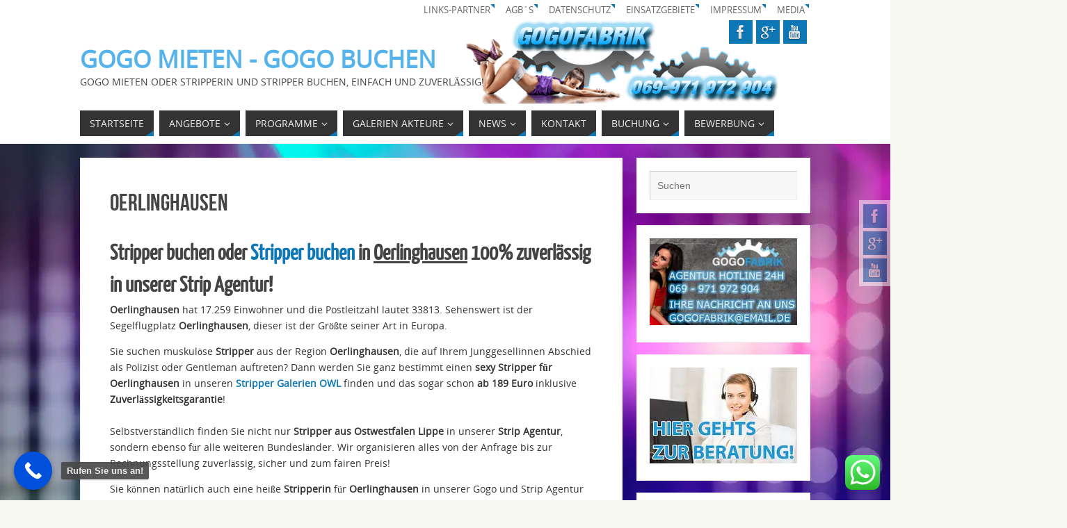

--- FILE ---
content_type: text/html; charset=UTF-8
request_url: https://www.gogofabrik.de/programme/stripperin-stripper-buchen/oerlinghausen/
body_size: 43218
content:
<!DOCTYPE html><html class=" optml_no_js " dir="ltr" lang="de"><head><meta name="viewport" content="width=device-width, user-scalable=no, initial-scale=1.0, minimum-scale=1.0, maximum-scale=1.0"><meta http-equiv="Content-Type" content="text/html; charset=UTF-8" /><link rel="profile" href="https://gmpg.org/xfn/11" /><link rel="pingback" href="https://www.gogofabrik.de/xmlrpc.php" /><title>Oerlinghausen | Gogo mieten - Gogo buchen</title>  <meta name="description" content="Stripper buchen oder Stripper buchen in Oerlinghausen 100% zuverlässig in unserer Strip Agentur! Oerlinghausen hat 17.259 Einwohner und die Postleitzahl lautet 33813. Sehenswert ist der Segelflugplatz Oerlinghausen, dieser ist der Größte seiner Art in Europa. Sie suchen muskulöse Stripper aus der Region Oerlinghausen, die auf Ihrem Junggesellinnen Abschied als Polizist oder Gentleman auftreten? Dann werden" /><meta name="robots" content="max-image-preview:large" /><link rel="canonical" href="https://www.gogofabrik.de/programme/stripperin-stripper-buchen/oerlinghausen/" /><meta name="generator" content="All in One SEO (AIOSEO) 4.9.2" /> <script type="application/ld+json" class="aioseo-schema">{"@context":"https:\/\/schema.org","@graph":[{"@type":"BreadcrumbList","@id":"https:\/\/www.gogofabrik.de\/programme\/stripperin-stripper-buchen\/oerlinghausen\/#breadcrumblist","itemListElement":[{"@type":"ListItem","@id":"https:\/\/www.gogofabrik.de#listItem","position":1,"name":"Home","item":"https:\/\/www.gogofabrik.de","nextItem":{"@type":"ListItem","@id":"https:\/\/www.gogofabrik.de\/programme\/#listItem","name":"Programme"}},{"@type":"ListItem","@id":"https:\/\/www.gogofabrik.de\/programme\/#listItem","position":2,"name":"Programme","item":"https:\/\/www.gogofabrik.de\/programme\/","nextItem":{"@type":"ListItem","@id":"https:\/\/www.gogofabrik.de\/programme\/stripperin-stripper-buchen\/#listItem","name":"Stripperin-Stripper-Buchen"},"previousItem":{"@type":"ListItem","@id":"https:\/\/www.gogofabrik.de#listItem","name":"Home"}},{"@type":"ListItem","@id":"https:\/\/www.gogofabrik.de\/programme\/stripperin-stripper-buchen\/#listItem","position":3,"name":"Stripperin-Stripper-Buchen","item":"https:\/\/www.gogofabrik.de\/programme\/stripperin-stripper-buchen\/","nextItem":{"@type":"ListItem","@id":"https:\/\/www.gogofabrik.de\/programme\/stripperin-stripper-buchen\/oerlinghausen\/#listItem","name":"Oerlinghausen"},"previousItem":{"@type":"ListItem","@id":"https:\/\/www.gogofabrik.de\/programme\/#listItem","name":"Programme"}},{"@type":"ListItem","@id":"https:\/\/www.gogofabrik.de\/programme\/stripperin-stripper-buchen\/oerlinghausen\/#listItem","position":4,"name":"Oerlinghausen","previousItem":{"@type":"ListItem","@id":"https:\/\/www.gogofabrik.de\/programme\/stripperin-stripper-buchen\/#listItem","name":"Stripperin-Stripper-Buchen"}}]},{"@type":"Organization","@id":"https:\/\/www.gogofabrik.de\/#organization","name":"Gogofabrik","description":"Gogo mieten oder Stripperin und Stripper buchen, einfach und zuverl\u00e4ssig! Gogos buchen f\u00fcr Diskotheken, Gogo buchen f\u00fcr Party Events und Gogo Girls und Gogo Boys mieten f\u00fcr Festivals aller Art unter 069-971972904","url":"https:\/\/www.gogofabrik.de\/","telephone":"+4969971972904","logo":{"@type":"ImageObject","url":"https:\/\/mleuviypyhv8.i.optimole.com\/w:500\/h:500\/q:mauto\/f:best\/https:\/\/www.gogofabrik.de\/wp-content\/uploads\/2022\/10\/Gogofabrik-Insta-Profil.jpg","@id":"https:\/\/www.gogofabrik.de\/programme\/stripperin-stripper-buchen\/oerlinghausen\/#organizationLogo","width":500,"height":500},"image":{"@id":"https:\/\/www.gogofabrik.de\/programme\/stripperin-stripper-buchen\/oerlinghausen\/#organizationLogo"}},{"@type":"WebPage","@id":"https:\/\/www.gogofabrik.de\/programme\/stripperin-stripper-buchen\/oerlinghausen\/#webpage","url":"https:\/\/www.gogofabrik.de\/programme\/stripperin-stripper-buchen\/oerlinghausen\/","name":"Oerlinghausen | Gogo mieten - Gogo buchen","description":"Stripper buchen oder Stripper buchen in Oerlinghausen 100% zuverl\u00e4ssig in unserer Strip Agentur! Oerlinghausen hat 17.259 Einwohner und die Postleitzahl lautet 33813. Sehenswert ist der Segelflugplatz Oerlinghausen, dieser ist der Gr\u00f6\u00dfte seiner Art in Europa. Sie suchen muskul\u00f6se Stripper aus der Region Oerlinghausen, die auf Ihrem Junggesellinnen Abschied als Polizist oder Gentleman auftreten? Dann werden","inLanguage":"de-DE","isPartOf":{"@id":"https:\/\/www.gogofabrik.de\/#website"},"breadcrumb":{"@id":"https:\/\/www.gogofabrik.de\/programme\/stripperin-stripper-buchen\/oerlinghausen\/#breadcrumblist"},"datePublished":"2019-03-08T13:00:03+02:00","dateModified":"2020-12-23T19:22:19+02:00"},{"@type":"WebSite","@id":"https:\/\/www.gogofabrik.de\/#website","url":"https:\/\/www.gogofabrik.de\/","name":"Gogo mieten - Gogo buchen","description":"Gogo mieten oder Stripperin und Stripper buchen, einfach und zuverl\u00e4ssig!","inLanguage":"de-DE","publisher":{"@id":"https:\/\/www.gogofabrik.de\/#organization"}}]}</script> <link rel='dns-prefetch' href='//mleuviypyhv8.i.optimole.com' /><link rel='preconnect' href='https://mleuviypyhv8.i.optimole.com' /><link rel="alternate" type="application/rss+xml" title="Gogo mieten - Gogo buchen &raquo; Feed" href="https://www.gogofabrik.de/feed/" /><link rel="alternate" type="application/rss+xml" title="Gogo mieten - Gogo buchen &raquo; Kommentar-Feed" href="https://www.gogofabrik.de/comments/feed/" /><link rel="alternate" title="oEmbed (JSON)" type="application/json+oembed" href="https://www.gogofabrik.de/wp-json/oembed/1.0/embed?url=https%3A%2F%2Fwww.gogofabrik.de%2Fprogramme%2Fstripperin-stripper-buchen%2Foerlinghausen%2F" /><link rel="alternate" title="oEmbed (XML)" type="text/xml+oembed" href="https://www.gogofabrik.de/wp-json/oembed/1.0/embed?url=https%3A%2F%2Fwww.gogofabrik.de%2Fprogramme%2Fstripperin-stripper-buchen%2Foerlinghausen%2F&#038;format=xml" /> <style id='wp-img-auto-sizes-contain-inline-css' type='text/css'>img:is([sizes=auto i],[sizes^="auto," i]){contain-intrinsic-size:3000px 1500px}
/*# sourceURL=wp-img-auto-sizes-contain-inline-css */</style><link rel='stylesheet' id='ht_ctc_main_css-css' href='https://mleuviypyhv8.i.optimole.com/f:css/q:mauto/m:1/https://www.gogofabrik.de/wp-content/plugins/click-to-chat-for-whatsapp/new/inc/assets/css/main.css?ver=4.34' type='text/css' media='all' /><link rel='stylesheet' id='flagallery-css' href='https://mleuviypyhv8.i.optimole.com/f:css/q:mauto/m:1/https://www.gogofabrik.de/wp-content/plugins/flash-album-gallery/assets/flagallery.css?ver=6.0.2' type='text/css' media='all' /><style id='wp-emoji-styles-inline-css' type='text/css'>img.wp-smiley, img.emoji {
		display: inline !important;
		border: none !important;
		box-shadow: none !important;
		height: 1em !important;
		width: 1em !important;
		margin: 0 0.07em !important;
		vertical-align: -0.1em !important;
		background: none !important;
		padding: 0 !important;
	}
/*# sourceURL=wp-emoji-styles-inline-css */</style><style id='wp-block-library-inline-css' type='text/css'>:root{--wp-block-synced-color:#7a00df;--wp-block-synced-color--rgb:122,0,223;--wp-bound-block-color:var(--wp-block-synced-color);--wp-editor-canvas-background:#ddd;--wp-admin-theme-color:#007cba;--wp-admin-theme-color--rgb:0,124,186;--wp-admin-theme-color-darker-10:#006ba1;--wp-admin-theme-color-darker-10--rgb:0,107,160.5;--wp-admin-theme-color-darker-20:#005a87;--wp-admin-theme-color-darker-20--rgb:0,90,135;--wp-admin-border-width-focus:2px}@media (min-resolution:192dpi){:root{--wp-admin-border-width-focus:1.5px}}.wp-element-button{cursor:pointer}:root .has-very-light-gray-background-color{background-color:#eee}:root .has-very-dark-gray-background-color{background-color:#313131}:root .has-very-light-gray-color{color:#eee}:root .has-very-dark-gray-color{color:#313131}:root .has-vivid-green-cyan-to-vivid-cyan-blue-gradient-background{background:linear-gradient(135deg,#00d084,#0693e3)}:root .has-purple-crush-gradient-background{background:linear-gradient(135deg,#34e2e4,#4721fb 50%,#ab1dfe)}:root .has-hazy-dawn-gradient-background{background:linear-gradient(135deg,#faaca8,#dad0ec)}:root .has-subdued-olive-gradient-background{background:linear-gradient(135deg,#fafae1,#67a671)}:root .has-atomic-cream-gradient-background{background:linear-gradient(135deg,#fdd79a,#004a59)}:root .has-nightshade-gradient-background{background:linear-gradient(135deg,#330968,#31cdcf)}:root .has-midnight-gradient-background{background:linear-gradient(135deg,#020381,#2874fc)}:root{--wp--preset--font-size--normal:16px;--wp--preset--font-size--huge:42px}.has-regular-font-size{font-size:1em}.has-larger-font-size{font-size:2.625em}.has-normal-font-size{font-size:var(--wp--preset--font-size--normal)}.has-huge-font-size{font-size:var(--wp--preset--font-size--huge)}.has-text-align-center{text-align:center}.has-text-align-left{text-align:left}.has-text-align-right{text-align:right}.has-fit-text{white-space:nowrap!important}#end-resizable-editor-section{display:none}.aligncenter{clear:both}.items-justified-left{justify-content:flex-start}.items-justified-center{justify-content:center}.items-justified-right{justify-content:flex-end}.items-justified-space-between{justify-content:space-between}.screen-reader-text{border:0;clip-path:inset(50%);height:1px;margin:-1px;overflow:hidden;padding:0;position:absolute;width:1px;word-wrap:normal!important}.screen-reader-text:focus{background-color:#ddd;clip-path:none;color:#444;display:block;font-size:1em;height:auto;left:5px;line-height:normal;padding:15px 23px 14px;text-decoration:none;top:5px;width:auto;z-index:100000}html :where(.has-border-color){border-style:solid}html :where([style*=border-top-color]){border-top-style:solid}html :where([style*=border-right-color]){border-right-style:solid}html :where([style*=border-bottom-color]){border-bottom-style:solid}html :where([style*=border-left-color]){border-left-style:solid}html :where([style*=border-width]){border-style:solid}html :where([style*=border-top-width]){border-top-style:solid}html :where([style*=border-right-width]){border-right-style:solid}html :where([style*=border-bottom-width]){border-bottom-style:solid}html :where([style*=border-left-width]){border-left-style:solid}html :where(img[class*=wp-image-]){height:auto;max-width:100%}:where(figure){margin:0 0 1em}html :where(.is-position-sticky){--wp-admin--admin-bar--position-offset:var(--wp-admin--admin-bar--height,0px)}@media screen and (max-width:600px){html :where(.is-position-sticky){--wp-admin--admin-bar--position-offset:0px}}

/*# sourceURL=wp-block-library-inline-css */</style><style id='wp-block-heading-inline-css' type='text/css'>h1:where(.wp-block-heading).has-background,h2:where(.wp-block-heading).has-background,h3:where(.wp-block-heading).has-background,h4:where(.wp-block-heading).has-background,h5:where(.wp-block-heading).has-background,h6:where(.wp-block-heading).has-background{padding:1.25em 2.375em}h1.has-text-align-left[style*=writing-mode]:where([style*=vertical-lr]),h1.has-text-align-right[style*=writing-mode]:where([style*=vertical-rl]),h2.has-text-align-left[style*=writing-mode]:where([style*=vertical-lr]),h2.has-text-align-right[style*=writing-mode]:where([style*=vertical-rl]),h3.has-text-align-left[style*=writing-mode]:where([style*=vertical-lr]),h3.has-text-align-right[style*=writing-mode]:where([style*=vertical-rl]),h4.has-text-align-left[style*=writing-mode]:where([style*=vertical-lr]),h4.has-text-align-right[style*=writing-mode]:where([style*=vertical-rl]),h5.has-text-align-left[style*=writing-mode]:where([style*=vertical-lr]),h5.has-text-align-right[style*=writing-mode]:where([style*=vertical-rl]),h6.has-text-align-left[style*=writing-mode]:where([style*=vertical-lr]),h6.has-text-align-right[style*=writing-mode]:where([style*=vertical-rl]){rotate:180deg}
/*# sourceURL=https://mleuviypyhv8.i.optimole.com/f:css/q:mauto/m:1/https://www.gogofabrik.de/wp-includes/blocks/heading/style.min.css */</style><style id='global-styles-inline-css' type='text/css'>:root{--wp--preset--aspect-ratio--square: 1;--wp--preset--aspect-ratio--4-3: 4/3;--wp--preset--aspect-ratio--3-4: 3/4;--wp--preset--aspect-ratio--3-2: 3/2;--wp--preset--aspect-ratio--2-3: 2/3;--wp--preset--aspect-ratio--16-9: 16/9;--wp--preset--aspect-ratio--9-16: 9/16;--wp--preset--color--black: #000000;--wp--preset--color--cyan-bluish-gray: #abb8c3;--wp--preset--color--white: #ffffff;--wp--preset--color--pale-pink: #f78da7;--wp--preset--color--vivid-red: #cf2e2e;--wp--preset--color--luminous-vivid-orange: #ff6900;--wp--preset--color--luminous-vivid-amber: #fcb900;--wp--preset--color--light-green-cyan: #7bdcb5;--wp--preset--color--vivid-green-cyan: #00d084;--wp--preset--color--pale-cyan-blue: #8ed1fc;--wp--preset--color--vivid-cyan-blue: #0693e3;--wp--preset--color--vivid-purple: #9b51e0;--wp--preset--gradient--vivid-cyan-blue-to-vivid-purple: linear-gradient(135deg,rgb(6,147,227) 0%,rgb(155,81,224) 100%);--wp--preset--gradient--light-green-cyan-to-vivid-green-cyan: linear-gradient(135deg,rgb(122,220,180) 0%,rgb(0,208,130) 100%);--wp--preset--gradient--luminous-vivid-amber-to-luminous-vivid-orange: linear-gradient(135deg,rgb(252,185,0) 0%,rgb(255,105,0) 100%);--wp--preset--gradient--luminous-vivid-orange-to-vivid-red: linear-gradient(135deg,rgb(255,105,0) 0%,rgb(207,46,46) 100%);--wp--preset--gradient--very-light-gray-to-cyan-bluish-gray: linear-gradient(135deg,rgb(238,238,238) 0%,rgb(169,184,195) 100%);--wp--preset--gradient--cool-to-warm-spectrum: linear-gradient(135deg,rgb(74,234,220) 0%,rgb(151,120,209) 20%,rgb(207,42,186) 40%,rgb(238,44,130) 60%,rgb(251,105,98) 80%,rgb(254,248,76) 100%);--wp--preset--gradient--blush-light-purple: linear-gradient(135deg,rgb(255,206,236) 0%,rgb(152,150,240) 100%);--wp--preset--gradient--blush-bordeaux: linear-gradient(135deg,rgb(254,205,165) 0%,rgb(254,45,45) 50%,rgb(107,0,62) 100%);--wp--preset--gradient--luminous-dusk: linear-gradient(135deg,rgb(255,203,112) 0%,rgb(199,81,192) 50%,rgb(65,88,208) 100%);--wp--preset--gradient--pale-ocean: linear-gradient(135deg,rgb(255,245,203) 0%,rgb(182,227,212) 50%,rgb(51,167,181) 100%);--wp--preset--gradient--electric-grass: linear-gradient(135deg,rgb(202,248,128) 0%,rgb(113,206,126) 100%);--wp--preset--gradient--midnight: linear-gradient(135deg,rgb(2,3,129) 0%,rgb(40,116,252) 100%);--wp--preset--font-size--small: 13px;--wp--preset--font-size--medium: 20px;--wp--preset--font-size--large: 36px;--wp--preset--font-size--x-large: 42px;--wp--preset--spacing--20: 0.44rem;--wp--preset--spacing--30: 0.67rem;--wp--preset--spacing--40: 1rem;--wp--preset--spacing--50: 1.5rem;--wp--preset--spacing--60: 2.25rem;--wp--preset--spacing--70: 3.38rem;--wp--preset--spacing--80: 5.06rem;--wp--preset--shadow--natural: 6px 6px 9px rgba(0, 0, 0, 0.2);--wp--preset--shadow--deep: 12px 12px 50px rgba(0, 0, 0, 0.4);--wp--preset--shadow--sharp: 6px 6px 0px rgba(0, 0, 0, 0.2);--wp--preset--shadow--outlined: 6px 6px 0px -3px rgb(255, 255, 255), 6px 6px rgb(0, 0, 0);--wp--preset--shadow--crisp: 6px 6px 0px rgb(0, 0, 0);}:root :where(.is-layout-flow) > :first-child{margin-block-start: 0;}:root :where(.is-layout-flow) > :last-child{margin-block-end: 0;}:root :where(.is-layout-flow) > *{margin-block-start: 24px;margin-block-end: 0;}:root :where(.is-layout-constrained) > :first-child{margin-block-start: 0;}:root :where(.is-layout-constrained) > :last-child{margin-block-end: 0;}:root :where(.is-layout-constrained) > *{margin-block-start: 24px;margin-block-end: 0;}:root :where(.is-layout-flex){gap: 24px;}:root :where(.is-layout-grid){gap: 24px;}body .is-layout-flex{display: flex;}.is-layout-flex{flex-wrap: wrap;align-items: center;}.is-layout-flex > :is(*, div){margin: 0;}body .is-layout-grid{display: grid;}.is-layout-grid > :is(*, div){margin: 0;}.has-black-color{color: var(--wp--preset--color--black) !important;}.has-cyan-bluish-gray-color{color: var(--wp--preset--color--cyan-bluish-gray) !important;}.has-white-color{color: var(--wp--preset--color--white) !important;}.has-pale-pink-color{color: var(--wp--preset--color--pale-pink) !important;}.has-vivid-red-color{color: var(--wp--preset--color--vivid-red) !important;}.has-luminous-vivid-orange-color{color: var(--wp--preset--color--luminous-vivid-orange) !important;}.has-luminous-vivid-amber-color{color: var(--wp--preset--color--luminous-vivid-amber) !important;}.has-light-green-cyan-color{color: var(--wp--preset--color--light-green-cyan) !important;}.has-vivid-green-cyan-color{color: var(--wp--preset--color--vivid-green-cyan) !important;}.has-pale-cyan-blue-color{color: var(--wp--preset--color--pale-cyan-blue) !important;}.has-vivid-cyan-blue-color{color: var(--wp--preset--color--vivid-cyan-blue) !important;}.has-vivid-purple-color{color: var(--wp--preset--color--vivid-purple) !important;}.has-black-background-color{background-color: var(--wp--preset--color--black) !important;}.has-cyan-bluish-gray-background-color{background-color: var(--wp--preset--color--cyan-bluish-gray) !important;}.has-white-background-color{background-color: var(--wp--preset--color--white) !important;}.has-pale-pink-background-color{background-color: var(--wp--preset--color--pale-pink) !important;}.has-vivid-red-background-color{background-color: var(--wp--preset--color--vivid-red) !important;}.has-luminous-vivid-orange-background-color{background-color: var(--wp--preset--color--luminous-vivid-orange) !important;}.has-luminous-vivid-amber-background-color{background-color: var(--wp--preset--color--luminous-vivid-amber) !important;}.has-light-green-cyan-background-color{background-color: var(--wp--preset--color--light-green-cyan) !important;}.has-vivid-green-cyan-background-color{background-color: var(--wp--preset--color--vivid-green-cyan) !important;}.has-pale-cyan-blue-background-color{background-color: var(--wp--preset--color--pale-cyan-blue) !important;}.has-vivid-cyan-blue-background-color{background-color: var(--wp--preset--color--vivid-cyan-blue) !important;}.has-vivid-purple-background-color{background-color: var(--wp--preset--color--vivid-purple) !important;}.has-black-border-color{border-color: var(--wp--preset--color--black) !important;}.has-cyan-bluish-gray-border-color{border-color: var(--wp--preset--color--cyan-bluish-gray) !important;}.has-white-border-color{border-color: var(--wp--preset--color--white) !important;}.has-pale-pink-border-color{border-color: var(--wp--preset--color--pale-pink) !important;}.has-vivid-red-border-color{border-color: var(--wp--preset--color--vivid-red) !important;}.has-luminous-vivid-orange-border-color{border-color: var(--wp--preset--color--luminous-vivid-orange) !important;}.has-luminous-vivid-amber-border-color{border-color: var(--wp--preset--color--luminous-vivid-amber) !important;}.has-light-green-cyan-border-color{border-color: var(--wp--preset--color--light-green-cyan) !important;}.has-vivid-green-cyan-border-color{border-color: var(--wp--preset--color--vivid-green-cyan) !important;}.has-pale-cyan-blue-border-color{border-color: var(--wp--preset--color--pale-cyan-blue) !important;}.has-vivid-cyan-blue-border-color{border-color: var(--wp--preset--color--vivid-cyan-blue) !important;}.has-vivid-purple-border-color{border-color: var(--wp--preset--color--vivid-purple) !important;}.has-vivid-cyan-blue-to-vivid-purple-gradient-background{background: var(--wp--preset--gradient--vivid-cyan-blue-to-vivid-purple) !important;}.has-light-green-cyan-to-vivid-green-cyan-gradient-background{background: var(--wp--preset--gradient--light-green-cyan-to-vivid-green-cyan) !important;}.has-luminous-vivid-amber-to-luminous-vivid-orange-gradient-background{background: var(--wp--preset--gradient--luminous-vivid-amber-to-luminous-vivid-orange) !important;}.has-luminous-vivid-orange-to-vivid-red-gradient-background{background: var(--wp--preset--gradient--luminous-vivid-orange-to-vivid-red) !important;}.has-very-light-gray-to-cyan-bluish-gray-gradient-background{background: var(--wp--preset--gradient--very-light-gray-to-cyan-bluish-gray) !important;}.has-cool-to-warm-spectrum-gradient-background{background: var(--wp--preset--gradient--cool-to-warm-spectrum) !important;}.has-blush-light-purple-gradient-background{background: var(--wp--preset--gradient--blush-light-purple) !important;}.has-blush-bordeaux-gradient-background{background: var(--wp--preset--gradient--blush-bordeaux) !important;}.has-luminous-dusk-gradient-background{background: var(--wp--preset--gradient--luminous-dusk) !important;}.has-pale-ocean-gradient-background{background: var(--wp--preset--gradient--pale-ocean) !important;}.has-electric-grass-gradient-background{background: var(--wp--preset--gradient--electric-grass) !important;}.has-midnight-gradient-background{background: var(--wp--preset--gradient--midnight) !important;}.has-small-font-size{font-size: var(--wp--preset--font-size--small) !important;}.has-medium-font-size{font-size: var(--wp--preset--font-size--medium) !important;}.has-large-font-size{font-size: var(--wp--preset--font-size--large) !important;}.has-x-large-font-size{font-size: var(--wp--preset--font-size--x-large) !important;}
/*# sourceURL=global-styles-inline-css */</style><style id='classic-theme-styles-inline-css' type='text/css'>/*! This file is auto-generated */
.wp-block-button__link{color:#fff;background-color:#32373c;border-radius:9999px;box-shadow:none;text-decoration:none;padding:calc(.667em + 2px) calc(1.333em + 2px);font-size:1.125em}.wp-block-file__button{background:#32373c;color:#fff;text-decoration:none}
/*# sourceURL=/wp-includes/css/classic-themes.min.css */</style><link rel='stylesheet' id='wpflowpluscss-css' href='https://mleuviypyhv8.i.optimole.com/f:css/q:mauto/m:1/https://www.gogofabrik.de/wp-content/plugins/wp-imageflow2/css/screen.css?ver=6.9' type='text/css' media='all' /><style id='wpflowpluscss-inline-css' type='text/css'>.wpif2-angled .wpif2_images {
	perspective: 1600px;
	transition: transform .5s, visibility .3s, width 0s;
	transform-origin: center left;
	ms-transform-origin: center left;	
}
.wpif2-angled .wpif2-left {
    transform: translate3d(0,0,0) rotateY( 45deg );
	ms-transform: translate3d(0,0,0) rotateY( 45deg );
}
.wpif2-angled .wpif2-right {
    transform: translate3d(0,0,0) rotateY( -45deg );
	ms-transform: translate3d(0,0,0) rotateY( -45deg );
}

.wpif2-topline .wpif2_image_block {
	top: 10px !important;
}

.wpif2-flip .wpif2_images, .wpif2-explode .wpif2_images {
	perspective: 1600px;
	transition: transform .5s, visibility .3s, width 0s;
	transform-origin: center left;
	ms-transform-origin: center left;	
}
.wpif2-flip .wpif2_image_block,
.wpif2-explode .wpif2_image_block {
	transform: rotateX(90deg);
	ms-transform: rotateX(90deg);
}	
.wpif2-flip .wpif2_image_block.wpif2-centered,
.wpif2-explode .wpif2_image_block.wpif2-centered {
	transform: translate3d(0,0,0) rotateX(0) rotateY(0);
	ms-transform: translate3d(0,0,0) rotateX(0) rotateY(0);
	transition: transform .5s, visibility .3s, opacity .3s, width 0s;
	display:none;
	opacity: 1;
}
.wpif2-flip .wpif2_image_block.wpif2-centered {
	transform-origin: center left;	
	ms-transform-origin: center left;	
}
.wpif2-flip .wpif2_image_block.wpif2-left {
	transform: translate3d(0,0,0) rotateX(-90deg);
	ms-transform: translate3d(0,0,0) rotateX(-90deg);
	transition: 0s;
	transform-origin: center left;	
	ms-transform-origin: center left;	
}
.wpif2-explode .wpif2_image_block.wpif2-left {
	transform: translate3d(0,400px,0) scale3d(4,4,4);
	ms-transform: translate3d(0,400px,0) scale3d(4,4,4);
	transition: 0s;
	opacity: 0;
}
.wpif2-explode .wpif2_image_block.wpif2-left .wpif2_reflection {
	display: none;
}
.wpif2-flip .wpif2_image_block.wpif2-right .wpif2_reflection,
.wpif2-explode .wpif2_image_block.wpif2-right .wpif2_reflection {
	opacity: 0;
}
.wpif2-flip .wpif2_image_block.wpif2-right,
.wpif2-explode .wpif2_image_block.wpif2-right {
	transform-origin: center left;
	ms-transform-origin: center left;
	transform: translate3d(0,0,0) rotateX( -90deg );
	ms-transform: translate3d(0,0,0) rotateX( -90deg );
	transition: transform .5s, visibility .3s, width 0s;
}

.wpif2-slideup-caption {
    position: absolute;
    background: black;
    background: rgba(0,0,0,0.75);
    color: #ccc;
    opacity: 0;
    -webkit-transition: all 0.6s ease;
    -moz-transition:    all 0.6s ease;
    -o-transition:      all 0.6s ease;
    width: 100%;
	left: 0; 
	bottom: 0;
	text-align: center;
	padding: 10px 0;
	line-height: normal;
}

.wpif2-centered .wpif2-slideup-caption { 
	bottom: 49.9%;
	opacity: 1;
}
		
.wpif2_image_block .wpif2-slideup-caption h4 {
    font-size: 14px;
    text-transform: none;
	margin: 0;
	padding: 0;
	color: #ccc;
}
.wpif2_image_block .wpif2-slideup-caption p {
    font-size: 12px;
	margin: 8px 0 0 0;
	padding: 0;
	color: #ccc;
}

/*# sourceURL=wpflowpluscss-inline-css */</style><link rel='stylesheet' id='NextGEN-css' href='https://mleuviypyhv8.i.optimole.com/f:css/q:mauto/m:1/https://www.gogofabrik.de/wp-content/plugins/nextcellent-gallery-nextgen-legacy/css/nggallery.css?ver=1.0.0' type='text/css' media='screen' /><link rel='stylesheet' id='NextCellent-Framework-css' href='https://mleuviypyhv8.i.optimole.com/f:css/q:mauto/m:1/https://www.gogofabrik.de/wp-content/plugins/nextcellent-gallery-nextgen-legacy/css/framework-min.css?ver=1.0.1' type='text/css' media='screen' /><link rel='stylesheet' id='shutter-css' href='https://mleuviypyhv8.i.optimole.com/f:css/q:mauto/m:1/https://www.gogofabrik.de/wp-content/plugins/nextcellent-gallery-nextgen-legacy/shutter/shutter-reloaded.css?ver=1.3.4' type='text/css' media='screen' /><link rel='stylesheet' id='ngg3dfluxsliderview-css-css' href='https://mleuviypyhv8.i.optimole.com/f:css/q:mauto/m:1/https://www.gogofabrik.de/wp-content/plugins/nextgen-3d-flux-slider-template/css/style.css?ver=1.0.1' type='text/css' media='screen' /><link rel='stylesheet' id='borlabs-cookie-css' href='https://mleuviypyhv8.i.optimole.com/f:css/q:mauto/m:1/https://www.gogofabrik.de/wp-content/cache/borlabs-cookie/borlabs-cookie_1_de.css?ver=2.3.5-9' type='text/css' media='all' /><style id='optm_lazyload_noscript_style-inline-css' type='text/css'>html.optml_no_js img[data-opt-src] { display: none !important; } 
 /* OPTML_VIEWPORT_BG_SELECTORS */
html .elementor-section[data-settings*="background_background"]:not(.optml-bg-lazyloaded),
html .elementor-column[data-settings*="background_background"] > .elementor-widget-wrap:not(.optml-bg-lazyloaded),
html .elementor-section > .elementor-background-overlay:not(.optml-bg-lazyloaded),
html [class*="wp-block-cover"][style*="background-image"]:not(.optml-bg-lazyloaded),
html [style*="background-image:url("]:not(.optml-bg-lazyloaded),
html [style*="background-image: url("]:not(.optml-bg-lazyloaded),
html [style*="background:url("]:not(.optml-bg-lazyloaded),
html [style*="background: url("]:not(.optml-bg-lazyloaded),
html [class*="wp-block-group"][style*="background-image"]:not(.optml-bg-lazyloaded),
html .coin-slider > .coin-slider > a:not(.optml-bg-lazyloaded),
html .coin-slider > .coin-slider:not(.optml-bg-lazyloaded) { background-image: none !important; }
/* OPTML_VIEWPORT_BG_SELECTORS */
/*# sourceURL=optm_lazyload_noscript_style-inline-css */</style><style id='rocket-lazyload-inline-css' type='text/css'>.rll-youtube-player{position:relative;padding-bottom:56.23%;height:0;overflow:hidden;max-width:100%;}.rll-youtube-player:focus-within{outline: 2px solid currentColor;outline-offset: 5px;}.rll-youtube-player iframe{position:absolute;top:0;left:0;width:100%;height:100%;z-index:100;background:0 0}.rll-youtube-player img{bottom:0;display:block;left:0;margin:auto;max-width:100%;width:100%;position:absolute;right:0;top:0;border:none;height:auto;-webkit-transition:.4s all;-moz-transition:.4s all;transition:.4s all}.rll-youtube-player img:hover{-webkit-filter:brightness(75%)}.rll-youtube-player .play{height:100%;width:100%;left:0;top:0;position:absolute;background:url(https://mleuviypyhv8.i.optimole.com/w:auto/h:auto/q:mauto/f:best/https://www.gogofabrik.de/wp-content/plugins/wp-rocket/assets/img/youtube.png) no-repeat center;background-color: transparent !important;cursor:pointer;border:none;}
/*# sourceURL=rocket-lazyload-inline-css */</style><link rel='stylesheet' id='parabola-style-css' href='https://mleuviypyhv8.i.optimole.com/f:css/q:mauto/m:1/https://www.gogofabrik.de/wp-content/themes/parabola/style.css?ver=2.1.3' type='text/css' media='all' /><link rel='stylesheet' id='call-now-button-modern-style-css' href='https://mleuviypyhv8.i.optimole.com/f:css/q:mauto/m:1/https://www.gogofabrik.de/wp-content/plugins/call-now-button/resources/style/modern.css?ver=1.5.5' type='text/css' media='all' /> <script type="text/javascript" src="https://mleuviypyhv8.i.optimole.com/f:js/q:mauto/m:0/https://www.gogofabrik.de/wp-includes/js/jquery/jquery.min.js?ver=3.7.1" id="jquery-core-js" data-rocket-defer defer></script> <script type="text/javascript" src="https://mleuviypyhv8.i.optimole.com/f:js/q:mauto/m:0/https://www.gogofabrik.de/wp-includes/js/jquery/jquery-migrate.min.js?ver=3.4.1" id="jquery-migrate-js" data-rocket-defer defer></script> <script type="text/javascript" src="https://mleuviypyhv8.i.optimole.com/f:js/q:mauto/m:0/https://www.gogofabrik.de/wp-content/plugins/click-to-chat-for-whatsapp/new/inc/assets/js/app.js?ver=4.34" id="ht_ctc_app_js-js" data-rocket-defer defer></script> <script type="text/javascript" id="shutter-js-extra">var shutterSettings = {"msgLoading":"B I T T E \u00a0\u00a0W A R T E N","msgClose":"Klicken zum Schliessen ","imageCount":"1"};
//# sourceURL=shutter-js-extra</script> <script type="text/javascript" src="https://mleuviypyhv8.i.optimole.com/f:js/q:mauto/m:0/https://www.gogofabrik.de/wp-content/plugins/nextcellent-gallery-nextgen-legacy/shutter/shutter-reloaded.js?ver=1.3.3" id="shutter-js" data-rocket-defer defer></script> <script type="text/javascript" src="https://mleuviypyhv8.i.optimole.com/f:js/q:mauto/m:0/https://www.gogofabrik.de/wp-content/plugins/nextcellent-gallery-nextgen-legacy/js/owl.carousel.min.js?ver=2" id="owl-js" data-rocket-defer defer></script> <script type="text/javascript" src="https://mleuviypyhv8.i.optimole.com/f:js/q:mauto/m:0/https://www.gogofabrik.de/wp-content/plugins/nextgen-3d-flux-slider-template/js/flux.min.js?ver=1.0" id="ngg3dfluxsliderview-js" data-rocket-defer defer></script> <script type="text/javascript" id="parabola-frontend-js-extra">var parabola_settings = {"masonry":"0","magazine":"0","mobile":"1","fitvids":"1"};
//# sourceURL=parabola-frontend-js-extra</script> <script type="text/javascript" src="https://mleuviypyhv8.i.optimole.com/f:js/q:mauto/m:0/https://www.gogofabrik.de/wp-content/themes/parabola/js/frontend.js?ver=2.1.3" id="parabola-frontend-js" data-rocket-defer defer></script> <script type="text/javascript" id="borlabs-cookie-prioritize-js-extra">var borlabsCookiePrioritized = {"domain":"www.gogofabrik.de","path":"/","version":"1","bots":"1","optInJS":{"statistics":{"google-analytics":"[base64]"}}};
//# sourceURL=borlabs-cookie-prioritize-js-extra</script> <script type="text/javascript" src="https://mleuviypyhv8.i.optimole.com/f:js/q:mauto/m:0/https://www.gogofabrik.de/wp-content/plugins/borlabs-cookie/assets/javascript/borlabs-cookie-prioritize.min.js?ver=2.3.5" id="borlabs-cookie-prioritize-js" data-rocket-defer defer></script> <script type="text/javascript" id="optml-print-js-after">(function(w, d){
					w.addEventListener("beforeprint", function(){
						let images = d.getElementsByTagName( "img" );
							for (let img of images) {
								if ( !img.dataset.optSrc) {
									continue;
								}
								img.src = img.dataset.optSrc;
								delete img.dataset.optSrc;
							}
					});
			
			}(window, document));
								 
//# sourceURL=optml-print-js-after</script> <script type="text/javascript" src="https://mleuviypyhv8.i.optimole.com/f:js/q:mauto/m:0/https://www.gogofabrik.de/wp-content/plugins/wp-imageflow2/js/wpflowplus.js?ver=1766435668" id="wpif2_wpflowplus-js" data-rocket-defer defer></script> <link rel="https://api.w.org/" href="https://www.gogofabrik.de/wp-json/" /><link rel="alternate" title="JSON" type="application/json" href="https://www.gogofabrik.de/wp-json/wp/v2/pages/3989" /><link rel="EditURI" type="application/rsd+xml" title="RSD" href="https://www.gogofabrik.de/xmlrpc.php?rsd" /><meta name="generator" content="WordPress 6.9" /><link rel='shortlink' href='https://www.gogofabrik.de/?p=3989' />  <script>(function(w,d,s,l,i){w[l]=w[l]||[];w[l].push({'gtm.start':
new Date().getTime(),event:'gtm.js'});var f=d.getElementsByTagName(s)[0],
j=d.createElement(s),dl=l!='dataLayer'?'&l='+l:'';j.async=true;j.src=
'https://www.googletagmanager.com/gtm.js?id='+i+dl;f.parentNode.insertBefore(j,f);
})(window,document,'script','dataLayer','GTM-WSZ6848Q');</script> 
 <script type="text/javascript">/******************************************************************************
***   COPY PROTECTED BY http://chetangole.com/blog/wp-copyprotect/   version 3.1.0 ****
******************************************************************************/
function clickIE4(){
if (event.button==2){
return false;
}
}
function clickNS4(e){
if (document.layers||document.getElementById&&!document.all){
if (e.which==2||e.which==3){
return false;
}
}
}

if (document.layers){
document.captureEvents(Event.MOUSEDOWN);
document.onmousedown=clickNS4;
}
else if (document.all&&!document.getElementById){
document.onmousedown=clickIE4;
}

document.oncontextmenu=new Function("return false")</script> <script type="text/javascript">/******************************************************************************
***   COPY PROTECTED BY http://chetangole.com/blog/wp-copyprotect/   version 3.1.0 ****
******************************************************************************/
function disableSelection(target){
if (typeof target.onselectstart!="undefined") //For IE 
	target.onselectstart=function(){return false}
else if (typeof target.style.MozUserSelect!="undefined") //For Firefox
	target.style.MozUserSelect="none"
else //All other route (For Opera)
	target.onmousedown=function(){return false}
target.style.cursor = "default"
}</script> <meta name="ti-site-data" content="[base64]" /> <script type="text/javascript">window.addEventListener('DOMContentLoaded', function() {
            var jQueryMigrateHelperHasSentDowngrade = false;

			window.onerror = function( msg, url, line, col, error ) {
				// Break out early, do not processing if a downgrade reqeust was already sent.
				if ( jQueryMigrateHelperHasSentDowngrade ) {
					return true;
                }

				var xhr = new XMLHttpRequest();
				var nonce = '421c9bd0d8';
				var jQueryFunctions = [
					'andSelf',
					'browser',
					'live',
					'boxModel',
					'support.boxModel',
					'size',
					'swap',
					'clean',
					'sub',
                ];
				var match_pattern = /\)\.(.+?) is not a function/;
                var erroredFunction = msg.match( match_pattern );

                // If there was no matching functions, do not try to downgrade.
                if ( null === erroredFunction || typeof erroredFunction !== 'object' || typeof erroredFunction[1] === "undefined" || -1 === jQueryFunctions.indexOf( erroredFunction[1] ) ) {
                    return true;
                }

                // Set that we've now attempted a downgrade request.
                jQueryMigrateHelperHasSentDowngrade = true;

				xhr.open( 'POST', 'https://www.gogofabrik.de/wp-admin/admin-ajax.php' );
				xhr.setRequestHeader( 'Content-Type', 'application/x-www-form-urlencoded' );
				xhr.onload = function () {
					var response,
                        reload = false;

					if ( 200 === xhr.status ) {
                        try {
                        	response = JSON.parse( xhr.response );

                        	reload = response.data.reload;
                        } catch ( e ) {
                        	reload = false;
                        }
                    }

					// Automatically reload the page if a deprecation caused an automatic downgrade, ensure visitors get the best possible experience.
					if ( reload ) {
						location.reload();
                    }
				};

				xhr.send( encodeURI( 'action=jquery-migrate-downgrade-version&_wpnonce=' + nonce ) );

				// Suppress error alerts in older browsers
				return true;
			}
        });</script> <style type="text/css" id="custom-background-css">body.custom-background { background-image: url("https://mleuviypyhv8.i.optimole.com/w:auto/h:auto/q:mauto/f:best/https://www.gogofabrik.de/wp-content/uploads/2014/03/gf_bg.jpg"); background-position: left top; background-size: auto; background-repeat: repeat; background-attachment: fixed; }</style><meta http-equiv="Accept-CH" content="Viewport-Width, ECT" /><style type="text/css">img[data-opt-src]:not([data-opt-lazy-loaded]) {
				transition: .2s filter linear, .2s opacity linear, .2s border-radius linear;
				-webkit-transition: .2s filter linear, .2s opacity linear, .2s border-radius linear;
				-moz-transition: .2s filter linear, .2s opacity linear, .2s border-radius linear;
				-o-transition: .2s filter linear, .2s opacity linear, .2s border-radius linear;
			}
			img[data-opt-src]:not([data-opt-lazy-loaded]) {
					opacity: .75;
					-webkit-filter: blur(8px);
					-moz-filter: blur(8px);
					-o-filter: blur(8px);
					-ms-filter: blur(8px);
					filter: blur(8px);
					transform: scale(1.04);
					animation: 0.1s ease-in;
					-webkit-transform: translate3d(0, 0, 0);
			}
			/** optmliframelazyloadplaceholder */</style> <script type="application/javascript">document.documentElement.className = document.documentElement.className.replace(/\boptml_no_js\b/g, "");
						(function(w, d){
							var b = d.getElementsByTagName("head")[0];
							var s = d.createElement("script");
							var v = ("IntersectionObserver" in w && "isIntersecting" in w.IntersectionObserverEntry.prototype) ? "_no_poly" : "";
							s.async = true;
							s.src = "https://mleuviypyhv8.i.optimole.com/js-lib/v2/latest/optimole_lib" + v  + ".min.js";
							b.appendChild(s);
							w.optimoleData = {
								lazyloadOnly: "optimole-lazy-only",
								backgroundReplaceClasses: [],
								nativeLazyload : false,
								scalingDisabled: false,
								watchClasses: ["nivo-main-image"],
								backgroundLazySelectors: ".elementor-section[data-settings*=\"background_background\"], .elementor-column[data-settings*=\"background_background\"] > .elementor-widget-wrap, .elementor-section > .elementor-background-overlay, [class*=\"wp-block-cover\"][style*=\"background-image\"], [style*=\"background-image:url(\"], [style*=\"background-image: url(\"], [style*=\"background:url(\"], [style*=\"background: url(\"], [class*=\"wp-block-group\"][style*=\"background-image\"], .coin-slider > .coin-slider > a, .coin-slider > .coin-slider",
								network_optimizations: true,
								ignoreDpr: true,
								quality: 0,
								maxWidth: 1920,
								maxHeight: 1080,
							}
						}(window, document));</script><style type="text/css">#header, #main, .topmenu, #colophon, #footer2-inner { max-width: 1050px; } #container.one-column { } #container.two-columns-right #secondary { width:250px; float:right; } #container.two-columns-right #content { width:780px; float:left; } /*fallback*/ #container.two-columns-right #content { width:calc(100% - 270px); float:left; } #container.two-columns-left #primary { width:250px; float:left; } #container.two-columns-left #content { width:780px; float:right; } /*fallback*/ #container.two-columns-left #content { width:-moz-calc(100% - 270px); float:right; width:-webkit-calc(100% - 270px); width:calc(100% - 270px); } #container.three-columns-right .sidey { width:125px; float:left; } #container.three-columns-right #primary { margin-left:20px; margin-right:20px; } #container.three-columns-right #content { width:760px; float:left; } /*fallback*/ #container.three-columns-right #content { width:-moz-calc(100% - 290px); float:left; width:-webkit-calc(100% - 290px); width:calc(100% - 290px);} #container.three-columns-left .sidey { width:125px; float:left; } #container.three-columns-left #secondary {margin-left:20px; margin-right:20px; } #container.three-columns-left #content { width:760px; float:right;} /*fallback*/ #container.three-columns-left #content { width:-moz-calc(100% - 290px); float:right; width:-webkit-calc(100% - 290px); width:calc(100% - 290px); } #container.three-columns-sided .sidey { width:125px; float:left; } #container.three-columns-sided #secondary { float:right; } #container.three-columns-sided #content { width:760px; float:right; /*fallback*/ width:-moz-calc(100% - 290px); float:right; width:-webkit-calc(100% - 290px); float:right; width:calc(100% - 290px); float:right; margin: 0 145px 0 -1050px; } body { font-family: "Open Sans"; } #content h1.entry-title a, #content h2.entry-title a, #content h1.entry-title , #content h2.entry-title, #frontpage .nivo-caption h3, .column-header-image, .column-header-noimage, .columnmore { font-family: "Bebas Neue"; } .widget-title, .widget-title a { line-height: normal; font-family: "Bebas Neue"; } .entry-content h1, .entry-content h2, .entry-content h3, .entry-content h4, .entry-content h5, .entry-content h6, h3#comments-title, #comments #reply-title { font-family: "Yanone Kaffeesatz Regular"; } #site-title span a { font-family: "Open Sans"; } #access ul li a, #access ul li a span { font-family: "Open Sans"; } body { color: #333333; background-color: #F7F7F2 } a { color: #0e78b6; } a:hover { color: #E6AC27; } #header-full { background-color: #FFFFFF; } #site-title span a { color:#54b3eb; } #site-description { color:#444444; } .socials a { background-color: #0e78b6; } .socials-hover { background-color: #333333; } .breadcrumbs:before { border-color: transparent transparent transparent #333333; } #access a, #nav-toggle span { color: #EEEEEE; background-color: #333333; } @media (max-width: 650px) { #access, #nav-toggle { background-color: #333333; } } #access a:hover { color: #E6AC27; background-color: #444444; } #access > .menu > ul > li > a:after, #access > .menu > ul ul:after { border-color: transparent transparent #0e78b6 transparent; } #access ul li:hover a:after { border-bottom-color:#E6AC27;} #access ul li.current_page_item > a, #access ul li.current-menu-item > a, /*#access ul li.current_page_parent > a, #access ul li.current-menu-parent > a,*/ #access ul li.current_page_ancestor > a, #access ul li.current-menu-ancestor > a { color: #FFFFFF; background-color: #000000; } #access ul li.current_page_item > a:hover, #access ul li.current-menu-item > a:hover, /*#access ul li.current_page_parent > a:hover, #access ul li.current-menu-parent > a:hover,*/ #access ul li.current_page_ancestor > a:hover, #access ul li.current-menu-ancestor > a:hover { color: #E6AC27; } .topmenu ul li a { color: #666666; } .topmenu ul li a:before { border-color: #0e78b6 transparent transparent transparent; } .topmenu ul li a:hover:before{border-top-color:#E6AC27} .topmenu ul li a:hover { color: #666666; background-color: #FFFFFF; } div.post, div.page, div.hentry, div.product, div[class^='post-'], #comments, .comments, .column-text, .column-image, #srights, #slefts, #front-text3, #front-text4, .page-title, .page-header, article.post, article.page, article.hentry, .contentsearch, #author-info, #nav-below, .yoyo > li, .woocommerce #mainwoo { background-color: #FFFFFF; } div.post, div.page, div.hentry, .sidey .widget-container, #comments, .commentlist .comment-body, article.post, article.page, article.hentry, #nav-below, .page-header, .yoyo > li, #front-text3, #front-text4 { border-color: #EEEEEE; } #author-info, #entry-author-info { border-color: #F7F7F7; } #entry-author-info #author-avatar, #author-info #author-avatar { border-color: #EEEEEE; } article.sticky:hover { border-color: rgba(230,172,39,.6); } .sidey .widget-container { color: #333333; background-color: #FFFFFF; } .sidey .widget-title { color: #FFFFFF; background-color: #444444; } .sidey .widget-title:after { border-color: transparent transparent #0e78b6; } .entry-content h1, .entry-content h2, .entry-content h3, .entry-content h4, .entry-content h5, .entry-content h6 { color: #444444; } .entry-title, .entry-title a, .page-title { color: #444444; } .entry-title a:hover { color: #000000; } #content h3.entry-format { color: #EEEEEE; background-color: #333333; border-color: #333333; } #content h3.entry-format { color: #EEEEEE; background-color: #333333; border-color: #333333; } .comments-link { background-color: #F7F7F7; } .comments-link:before { border-color: #F7F7F7 transparent transparent; } #footer { color: #AAAAAA; background-color: #1A1917; } #footer2 { color: #AAAAAA; background-color: #131211; border-color:rgba(255,255,255,.1); } #footer a { color: #0e78b6; } #footer a:hover { color: #E6AC27; } #footer2 a { color: #0e78b6; } #footer2 a:hover { color: #E6AC27; } #footer .widget-container { color: #333333; background-color: #FFFFFF; } #footer .widget-title { color: #FFFFFF; background-color: #444444; } #footer .widget-title:after { border-color: transparent transparent #0e78b6; } .footermenu ul li a:after { border-color: transparent transparent #0e78b6 transparent; } a.continue-reading-link { color:#EEEEEE !important; background:#333333; border-color:#EEEEEE; } a.continue-reading-link:hover { background-color:#0e78b6; } .button, #respond .form-submit input#submit { background-color: #F7F7F7; border-color: #EEEEEE; } .button:hover, #respond .form-submit input#submit:hover { border-color: #CCCCCC; } .entry-content tr th, .entry-content thead th { color: #FFFFFF; background-color: #444444; } .entry-content fieldset, #content tr td { border-color: #CCCCCC; } hr { background-color: #CCCCCC; } input[type="text"], input[type="password"], input[type="email"], textarea, select, input[type="color"],input[type="date"],input[type="datetime"],input[type="datetime-local"],input[type="month"],input[type="number"],input[type="range"], input[type="search"],input[type="tel"],input[type="time"],input[type="url"],input[type="week"] { background-color: #F7F7F7; border-color: #CCCCCC #EEEEEE #EEEEEE #CCCCCC; color: #333333; } input[type="submit"], input[type="reset"] { color: #333333; background-color: #F7F7F7; border-color: #EEEEEE;} input[type="text"]:hover, input[type="password"]:hover, input[type="email"]:hover, textarea:hover, input[type="color"]:hover, input[type="date"]:hover, input[type="datetime"]:hover, input[type="datetime-local"]:hover, input[type="month"]:hover, input[type="number"]:hover, input[type="range"]:hover, input[type="search"]:hover, input[type="tel"]:hover, input[type="time"]:hover, input[type="url"]:hover, input[type="week"]:hover { background-color: rgb(247,247,247); background-color: rgba(247,247,247,0.4); } .entry-content code { border-color: #CCCCCC; background-color: #F7F7F7; } .entry-content pre { background-color: #F7F7F7; } .entry-content blockquote { border-color: #0e78b6; background-color: #F7F7F7; } abbr, acronym { border-color: #333333; } span.edit-link { color: #333333; background-color: #EEEEEE; border-color: #F7F7F7; } .meta-border .entry-meta span, .meta-border .entry-utility span.bl_posted { border-color: #F7F7F7; } .meta-accented .entry-meta span, .meta-accented .entry-utility span.bl_posted { background-color: #EEEEEE; border-color: #F7F7F7; } .comment-meta a { color: #999999; } .comment-author { background-color: #F7F7F7; } .comment-details:after { border-color: transparent transparent transparent #F7F7F7; } .comment:hover > div > .comment-author { background-color: #EEEEEE; } .comment:hover > div > .comment-author .comment-details:after { border-color: transparent transparent transparent #EEEEEE; } #respond .form-allowed-tags { color: #999999; } .comment .reply a { border-color: #EEEEEE; color: #333333;} .comment .reply a:hover { background-color: #EEEEEE } .nav-next a:hover, .nav-previous a:hover {background: #F7F7F7} .pagination .current { font-weight: bold; } .pagination span, .pagination a { background-color: #FFFFFF; } .pagination a:hover { background-color: #333333;color:#0e78b6} .page-link em {background-color: #333333; color:#EEEEEE; color:#0e78b6;} .page-link a em {color:#E6AC27;} .page-link a:hover em {background-color:#444444;} #searchform input[type="text"] {color:#999999;} #toTop {border-color:transparent transparent #131211;} #toTop:after {border-color:transparent transparent #FFFFFF;} #toTop:hover:after {border-bottom-color:#0e78b6;} .caption-accented .wp-caption { background-color:rgb(14,120,182); background-color:rgba(14,120,182,0.8); color:#FFFFFF} .meta-themed .entry-meta span { color: #999999; background-color: #F7F7F7; border-color: #EEEEEE; } .meta-themed .entry-meta span:hover { background-color: #EEEEEE; } .meta-themed .entry-meta span a:hover { color: #333333; } #content p, #content ul, #content ol, #content, #front-text3, #front-text4 { text-align:Default ; } html { font-size:14px; word-spacing:Default; letter-spacing:Default; } html { line-height:1.7em; } #content h1.entry-title, #content h2.entry-title { font-size:34px ;} .widget-title, .widget-title a { font-size:18px ;} #content .entry-content h1 { font-size: 2.526em;} #frontpage h1 { font-size: 1.89em;} #content .entry-content h2 { font-size: 2.202em;} #frontpage h2 { font-size: 1.53em;} #content .entry-content h3 { font-size: 1.878em;} #frontpage h3 { font-size: 1.17em;} #content .entry-content h4 { font-size: 1.554em;} #frontpage h4 { font-size: 0.81em;} #content .entry-content h5 { font-size: 1.23em;} #frontpage h5 { font-size: 0.45em;} #content .entry-content h6 { font-size: 0.906em;} #frontpage h6 { font-size: 0.09em;} #site-title span a { font-size:34px ;} #access ul li a { font-size:14px ;} #access ul ul ul a {font-size:12px;} .nocomments, .nocomments2 {display:none;} #header-container > div:first-child { margin:40px 0 0 0px;} #content p, #content ul, #content ol, #content dd, #content pre, #content hr { margin-bottom: 1.0em; } #header-widget-area { width: 33%; } #branding { height:120px; } @media (max-width: 800px) { #content h1.entry-title, #content h2.entry-title { font-size:32.3px ; } #site-title span a { font-size:30.6px;} } @media (max-width: 650px) { #content h1.entry-title, #content h2.entry-title {font-size:30.6px ;} #site-title span a { font-size:27.2px;} } @media (max-width: 480px) { #site-title span a { font-size:20.4px;} }</style><style type="text/css">(C) www.gogofabrik.de - All rights reserved</style><link rel='stylesheet' id='parabola_style_mobile'  href='https://mleuviypyhv8.i.optimole.com/f:css/q:mauto/m:1/https://www.gogofabrik.de/wp-content/themes/parabola/styles/style-mobile.css?ver=2.1.3' type='text/css' media='all' /><script type="text/javascript">var cryout_global_content_width = 800;</script><link rel="icon" href="https://mleuviypyhv8.i.optimole.com/w:32/h:32/q:mauto/f:best/dpr:2/https://www.gogofabrik.de/wp-content/uploads/2022/10/cropped-Gogofabrik-Insta-Profil.jpg" sizes="32x32" /><link rel="icon" href="https://mleuviypyhv8.i.optimole.com/w:192/h:192/q:mauto/f:best/https://www.gogofabrik.de/wp-content/uploads/2022/10/cropped-Gogofabrik-Insta-Profil.jpg" sizes="192x192" /><link rel="apple-touch-icon" href="https://mleuviypyhv8.i.optimole.com/w:180/h:180/q:mauto/f:best/https://www.gogofabrik.de/wp-content/uploads/2022/10/cropped-Gogofabrik-Insta-Profil.jpg" /><meta name="msapplication-TileImage" content="https://mleuviypyhv8.i.optimole.com/w:270/h:270/q:mauto/f:best/https://www.gogofabrik.de/wp-content/uploads/2022/10/cropped-Gogofabrik-Insta-Profil.jpg" /> <!--[if lt IE 9]> <script>document.createElement('header');
document.createElement('nav');
document.createElement('section');
document.createElement('article');
document.createElement('aside');
document.createElement('footer');</script> <![endif]--> <noscript><style id="rocket-lazyload-nojs-css">.rll-youtube-player, [data-lazy-src]{display:none !important;}</style></noscript><style id="rocket-lazyrender-inline-css">[data-wpr-lazyrender] {content-visibility: auto;}</style><meta name="generator" content="WP Rocket 3.20.2" data-wpr-features="wpr_defer_js wpr_lazyload_iframes wpr_automatic_lazy_rendering wpr_desktop" /></head><body data-rsssl=1 class="wp-singular page-template-default page page-id-3989 page-child parent-pageid-1445 custom-background wp-theme-parabola metaslider-plugin parabola-image-two caption-light meta-light parabola_triagles parabola-menu-left"><div  id="toTop"></div><div  id="wrapper" class="hfeed"><div  class="socials" id="srights"> <a  target="_blank"  rel="nofollow" href="https://www.facebook.com/gogofabrik.de.1?ref=hl"
 class="socialicons social-Facebook" title="https://www.facebook.com/gogofabrik.de.1?ref=hl"> <img decoding=async data-opt-id=1359964651  fetchpriority="high" alt="Facebook" src="https://mleuviypyhv8.i.optimole.com/w:auto/h:auto/q:mauto/f:best/https://www.gogofabrik.de/wp-content/themes/parabola/images/socials/Facebook.png" /> </a> <a  target="_blank"  rel="nofollow" href="https://plus.google.com/u/0/b/105903500520500122970/105903500520500122970/about"
 class="socialicons social-GooglePlus" title="https://plus.google.com/u/0/b/105903500520500122970/105903500520500122970/about"> <img decoding=async data-opt-id=1069378400  fetchpriority="high" alt="GooglePlus" src="https://mleuviypyhv8.i.optimole.com/w:auto/h:auto/q:mauto/f:best/https://www.gogofabrik.de/wp-content/themes/parabola/images/socials/GooglePlus.png" /> </a> <a  target="_blank"  rel="nofollow" href="https://www.youtube.com/channel/UCNs74pkyGflXjigFgZX-tvA"
 class="socialicons social-YouTube" title="https://www.youtube.com/channel/UCNs74pkyGflXjigFgZX-tvA"> <img decoding=async data-opt-id=182128078  data-opt-src="https://mleuviypyhv8.i.optimole.com/w:auto/h:auto/q:mauto/f:best/https://www.gogofabrik.de/wp-content/themes/parabola/images/socials/YouTube.png"  alt="YouTube" src="data:image/svg+xml,%3Csvg%20viewBox%3D%220%200%2026%2026%22%20width%3D%2226%22%20height%3D%2226%22%20xmlns%3D%22http%3A%2F%2Fwww.w3.org%2F2000%2Fsvg%22%3E%3Crect%20width%3D%2226%22%20height%3D%2226%22%20fill%3D%22transparent%22%2F%3E%3C%2Fsvg%3E" /> </a></div><div  id="header-full"><header  id="header"><nav class="topmenu"><ul id="menu-second" class="menu"><li id="menu-item-197" class="menu-item menu-item-type-post_type menu-item-object-page menu-item-197"><a href="https://www.gogofabrik.de/links/">Links-Partner</a></li><li id="menu-item-437" class="menu-item menu-item-type-post_type menu-item-object-page menu-item-437"><a href="https://www.gogofabrik.de/agbs/">AGB´s</a></li><li id="menu-item-1468" class="menu-item menu-item-type-post_type menu-item-object-page menu-item-1468"><a href="https://www.gogofabrik.de/impressum/datenschutz/">Datenschutz</a></li><li id="menu-item-2220" class="menu-item menu-item-type-post_type menu-item-object-page menu-item-2220"><a href="https://www.gogofabrik.de/einsatzgebiete/">Einsatzgebiete</a></li><li id="menu-item-2574" class="menu-item menu-item-type-post_type menu-item-object-page menu-item-2574"><a href="https://www.gogofabrik.de/impressum/">Impressum</a></li><li id="menu-item-4547" class="menu-item menu-item-type-post_type menu-item-object-page menu-item-4547"><a href="https://www.gogofabrik.de/media/">Media</a></li></ul></nav><div id="masthead"><div id="branding" role="banner" > <img decoding=async data-opt-id=1876642307  data-opt-src="https://mleuviypyhv8.i.optimole.com/w:auto/h:auto/q:mauto/f:best/https://www.gogofabrik.de/wp-content/uploads/2017/05/gogofabrik.de2_.png"  id="bg_image" alt="" title="" src="data:image/svg+xml,%3Csvg%20viewBox%3D%220%200%201050%20120%22%20width%3D%221050%22%20height%3D%22120%22%20xmlns%3D%22http%3A%2F%2Fwww.w3.org%2F2000%2Fsvg%22%3E%3Crect%20width%3D%221050%22%20height%3D%22120%22%20fill%3D%22transparent%22%2F%3E%3C%2Fsvg%3E"  /><div id="header-container"><div><div id="site-title"><span> <a href="https://www.gogofabrik.de/" title="Gogo mieten &#8211; Gogo buchen" rel="home">Gogo mieten - Gogo buchen</a> </span></div><div id="site-description" >Gogo mieten oder Stripperin und Stripper buchen, einfach und zuverlässig!</div></div><div class="socials" id="sheader"> <a  target="_blank"  rel="nofollow" href="https://www.facebook.com/gogofabrik.de.1?ref=hl"
 class="socialicons social-Facebook" title="https://www.facebook.com/gogofabrik.de.1?ref=hl"> <img decoding=async data-opt-id=1359964651  fetchpriority="high" alt="Facebook" src="https://mleuviypyhv8.i.optimole.com/w:auto/h:auto/q:mauto/f:best/https://www.gogofabrik.de/wp-content/themes/parabola/images/socials/Facebook.png" /> </a> <a  target="_blank"  rel="nofollow" href="https://plus.google.com/u/0/b/105903500520500122970/105903500520500122970/about"
 class="socialicons social-GooglePlus" title="https://plus.google.com/u/0/b/105903500520500122970/105903500520500122970/about"> <img decoding=async data-opt-id=1069378400  fetchpriority="high" alt="GooglePlus" src="https://mleuviypyhv8.i.optimole.com/w:auto/h:auto/q:mauto/f:best/https://www.gogofabrik.de/wp-content/themes/parabola/images/socials/GooglePlus.png" /> </a> <a  target="_blank"  rel="nofollow" href="https://www.youtube.com/channel/UCNs74pkyGflXjigFgZX-tvA"
 class="socialicons social-YouTube" title="https://www.youtube.com/channel/UCNs74pkyGflXjigFgZX-tvA"> <img decoding=async data-opt-id=182128078  data-opt-src="https://mleuviypyhv8.i.optimole.com/w:auto/h:auto/q:mauto/f:best/https://www.gogofabrik.de/wp-content/themes/parabola/images/socials/YouTube.png"  alt="YouTube" src="data:image/svg+xml,%3Csvg%20viewBox%3D%220%200%2026%2026%22%20width%3D%2226%22%20height%3D%2226%22%20xmlns%3D%22http%3A%2F%2Fwww.w3.org%2F2000%2Fsvg%22%3E%3Crect%20width%3D%2226%22%20height%3D%2226%22%20fill%3D%22transparent%22%2F%3E%3C%2Fsvg%3E" /> </a></div></div><div style="clear:both;"></div></div> <a id="nav-toggle"><span>&nbsp;</span></a><nav id="access" role="navigation"><div class="skip-link screen-reader-text"><a href="#content" title="Zum Inhalt springen">Zum Inhalt springen</a></div><div class="menu"><ul id="prime_nav" class="menu"><li id="menu-item-172" class="menu-item menu-item-type-custom menu-item-object-custom menu-item-home menu-item-172"><a href="https://www.gogofabrik.de/"><span>Startseite</span></a></li><li id="menu-item-174" class="menu-item menu-item-type-post_type menu-item-object-page menu-item-has-children menu-item-174"><a href="https://www.gogofabrik.de/angebote/"><span>Angebote</span></a><ul class="sub-menu"><li id="menu-item-6135" class="menu-item menu-item-type-post_type menu-item-object-page menu-item-6135"><a href="https://www.gogofabrik.de/angebote/striptease-lernschule/"><span>Striptease Lernschule</span></a></li><li id="menu-item-301" class="menu-item menu-item-type-post_type menu-item-object-page menu-item-301"><a href="https://www.gogofabrik.de/angebote/models-hostessen-erotikmodels/"><span>Models – Hostessen – Erotikmodels</span></a></li><li id="menu-item-1344" class="menu-item menu-item-type-post_type menu-item-object-page menu-item-1344"><a href="https://www.gogofabrik.de/angebote/nacktputz-service-sexy-putzhilfe/"><span>Nacktputz Service – sexy Putzhilfe</span></a></li><li id="menu-item-571" class="menu-item menu-item-type-post_type menu-item-object-page menu-item-571"><a href="https://www.gogofabrik.de/angebote/football-gogos-fussball-spezial/"><span>Football Gogos – Fußball Spezial</span></a></li><li id="menu-item-576" class="menu-item menu-item-type-post_type menu-item-object-page menu-item-576"><a href="https://www.gogofabrik.de/angebote/strand-party-girls-boys/"><span>Strand Party Girls &#038; Boys</span></a></li><li id="menu-item-599" class="menu-item menu-item-type-post_type menu-item-object-page menu-item-599"><a href="https://www.gogofabrik.de/angebote/lapdance-fever/"><span>Lapdance Fever</span></a></li><li id="menu-item-555" class="menu-item menu-item-type-post_type menu-item-object-page menu-item-555"><a href="https://www.gogofabrik.de/angebote/sexy-cowboys-cowgirls-wild-westparty/"><span>Sexy Cowboys &#038; Cowgirls – Wild Westparty</span></a></li><li id="menu-item-561" class="menu-item menu-item-type-post_type menu-item-object-page menu-item-561"><a href="https://www.gogofabrik.de/angebote/nacht-der-hexen-gogos/"><span>Nacht der Hexen Gogos</span></a></li><li id="menu-item-6337" class="menu-item menu-item-type-post_type menu-item-object-page menu-item-6337"><a href="https://www.gogofabrik.de/angebote/gogos-buchen/"><span>Gogos buchen</span></a></li><li id="menu-item-498" class="menu-item menu-item-type-post_type menu-item-object-page menu-item-498"><a href="https://www.gogofabrik.de/angebote/rock-with-the-soldiers/"><span>Rock with the Soldiers</span></a></li><li id="menu-item-543" class="menu-item menu-item-type-post_type menu-item-object-page menu-item-543"><a href="https://www.gogofabrik.de/angebote/lesben-games/"><span>Lesben Games</span></a></li><li id="menu-item-504" class="menu-item menu-item-type-post_type menu-item-object-page menu-item-504"><a href="https://www.gogofabrik.de/angebote/gogo-super-heroes/"><span>Gogo Super Heroes</span></a></li><li id="menu-item-633" class="menu-item menu-item-type-post_type menu-item-object-page menu-item-633"><a href="https://www.gogofabrik.de/angebote/partystrip/"><span>Partystrip</span></a></li><li id="menu-item-512" class="menu-item menu-item-type-post_type menu-item-object-page menu-item-512"><a href="https://www.gogofabrik.de/angebote/drink-with-the-pirates/"><span>Drink with the Pirates</span></a></li><li id="menu-item-516" class="menu-item menu-item-type-post_type menu-item-object-page menu-item-516"><a href="https://www.gogofabrik.de/angebote/schools-out-party/"><span>School´s Out Party</span></a></li><li id="menu-item-465" class="menu-item menu-item-type-post_type menu-item-object-page menu-item-465"><a href="https://www.gogofabrik.de/angebote/oktoberfest-dirndl-party/"><span>Oktoberfest – Dirndl Party</span></a></li><li id="menu-item-473" class="menu-item menu-item-type-post_type menu-item-object-page menu-item-473"><a href="https://www.gogofabrik.de/angebote/topless-dance/"><span>Topless Dance</span></a></li><li id="menu-item-692" class="menu-item menu-item-type-post_type menu-item-object-page menu-item-692"><a href="https://www.gogofabrik.de/angebote/heisse-kissenschlacht/"><span>heiße Kissenschlacht</span></a></li><li id="menu-item-492" class="menu-item menu-item-type-post_type menu-item-object-page menu-item-492"><a href="https://www.gogofabrik.de/angebote/die-hot-bunnys-sind-los/"><span>Die Hot Bunnys sind los…</span></a></li><li id="menu-item-470" class="menu-item menu-item-type-post_type menu-item-object-page menu-item-470"><a href="https://www.gogofabrik.de/angebote/lebendes-buffet-animation/"><span>Lebendes Buffet Animation</span></a></li><li id="menu-item-300" class="menu-item menu-item-type-post_type menu-item-object-page menu-item-300"><a href="https://www.gogofabrik.de/angebote/topless-kellner-oben-ohne-bedienung/"><span>Topless Kellner – Oben ohne Bedienung</span></a></li><li id="menu-item-299" class="menu-item menu-item-type-post_type menu-item-object-page menu-item-299"><a href="https://www.gogofabrik.de/angebote/background-showtaenzer/"><span>Background Showtänzer</span></a></li><li id="menu-item-316" class="menu-item menu-item-type-post_type menu-item-object-page menu-item-316"><a href="https://www.gogofabrik.de/angebote/eventmodels/"><span>Eventmodels</span></a></li><li id="menu-item-303" class="menu-item menu-item-type-post_type menu-item-object-page menu-item-303"><a href="https://www.gogofabrik.de/angebote/christmas-party/"><span>Christmas Party</span></a></li><li id="menu-item-304" class="menu-item menu-item-type-post_type menu-item-object-page menu-item-304"><a href="https://www.gogofabrik.de/angebote/werbung-fuer-eventplanung/"><span>Werbung für Eventplanung</span></a></li><li id="menu-item-305" class="menu-item menu-item-type-post_type menu-item-object-page menu-item-305"><a href="https://www.gogofabrik.de/angebote/kundenauftragsgerechte-programme/"><span>Kundenauftragsgerechte Programme</span></a></li><li id="menu-item-302" class="menu-item menu-item-type-post_type menu-item-object-page menu-item-302"><a href="https://www.gogofabrik.de/angebote/feuer-kuenstler/"><span>Feuer Künstler</span></a></li><li id="menu-item-312" class="menu-item menu-item-type-post_type menu-item-object-page menu-item-312"><a href="https://www.gogofabrik.de/angebote/thekenanimation-gogo-dance/"><span>Thekenanimation &#038; GoGo Dance</span></a></li><li id="menu-item-325" class="menu-item menu-item-type-post_type menu-item-object-page menu-item-325"><a href="https://www.gogofabrik.de/angebote/pole-dance-acrobatics/"><span>Pole Dance Acrobatics</span></a></li><li id="menu-item-319" class="menu-item menu-item-type-post_type menu-item-object-page menu-item-319"><a href="https://www.gogofabrik.de/angebote/schlangenshows/"><span>Schlangenshows</span></a></li><li id="menu-item-322" class="menu-item menu-item-type-post_type menu-item-object-page menu-item-322"><a href="https://www.gogofabrik.de/angebote/carwash-animation/"><span>Carwash Animation</span></a></li></ul></li><li id="menu-item-175" class="menu-item menu-item-type-post_type menu-item-object-page current-page-ancestor menu-item-has-children menu-item-175"><a href="https://www.gogofabrik.de/programme/"><span>Programme</span></a><ul class="sub-menu"><li id="menu-item-7464" class="menu-item menu-item-type-post_type menu-item-object-page menu-item-7464"><a href="https://www.gogofabrik.de/programme/event-konzepte-uebersicht/"><span>Event Konzepte Übersicht</span></a></li><li id="menu-item-3843" class="menu-item menu-item-type-post_type menu-item-object-page current-page-ancestor menu-item-3843"><a href="https://www.gogofabrik.de/programme/stripperin-stripper-buchen/"><span>Stripperin-Stripper-Buchen</span></a></li><li id="menu-item-4414" class="menu-item menu-item-type-post_type menu-item-object-page menu-item-4414"><a href="https://www.gogofabrik.de/programme/manstrip-duo-show/"><span>Manstrip Duo Show</span></a></li><li id="menu-item-6744" class="menu-item menu-item-type-post_type menu-item-object-page menu-item-6744"><a href="https://www.gogofabrik.de/programme/girl-strip-show-buchen/"><span>Girl Strip Show buchen</span></a></li><li id="menu-item-6754" class="menu-item menu-item-type-post_type menu-item-object-page menu-item-6754"><a href="https://www.gogofabrik.de/programme/man-strip-show-buchen/"><span>Man Strip Show buchen</span></a></li><li id="menu-item-7306" class="menu-item menu-item-type-post_type menu-item-object-page menu-item-7306"><a href="https://www.gogofabrik.de/programme/ladies-night-xxl/"><span>Ladies Night XXL</span></a></li><li id="menu-item-4461" class="menu-item menu-item-type-post_type menu-item-object-page menu-item-4461"><a href="https://www.gogofabrik.de/programme/dildo-stripperin-buchen/"><span>Dildo Stripperin buchen</span></a></li><li id="menu-item-4895" class="menu-item menu-item-type-post_type menu-item-object-page menu-item-4895"><a href="https://www.gogofabrik.de/programme/gogo-dance/"><span>Gogo Dance</span></a></li><li id="menu-item-5281" class="menu-item menu-item-type-post_type menu-item-object-page menu-item-5281"><a href="https://www.gogofabrik.de/programme/walking-acts-buchen/"><span>Walking Acts buchen</span></a></li><li id="menu-item-7010" class="menu-item menu-item-type-post_type menu-item-object-page menu-item-7010"><a href="https://www.gogofabrik.de/programme/limousinenservice/"><span>Limousinenservice</span></a></li><li id="menu-item-4778" class="menu-item menu-item-type-post_type menu-item-object-page menu-item-4778"><a href="https://www.gogofabrik.de/programme/lesben-shows/"><span>Lesben Shows</span></a></li><li id="menu-item-4806" class="menu-item menu-item-type-post_type menu-item-object-page menu-item-4806"><a href="https://www.gogofabrik.de/programme/stelzen-taenzer-stelzen-taenzerinnen/"><span>Stelzen Tänzer – Stelzen Tänzerinnen</span></a></li><li id="menu-item-4813" class="menu-item menu-item-type-post_type menu-item-object-page menu-item-4813"><a href="https://www.gogofabrik.de/programme/laser-robots-buchen/"><span>Laser Robots buchen</span></a></li><li id="menu-item-6736" class="menu-item menu-item-type-post_type menu-item-object-page menu-item-6736"><a href="https://www.gogofabrik.de/programme/musikvideo-clip-taenzerinnen-buchen/"><span>Musikvideo Clip Tänzerinnen</span></a></li><li id="menu-item-4835" class="menu-item menu-item-type-post_type menu-item-object-page menu-item-4835"><a href="https://www.gogofabrik.de/programme/lebendes-buffet-buchen/"><span>Lebendes Buffet buchen</span></a></li><li id="menu-item-6786" class="menu-item menu-item-type-post_type menu-item-object-page menu-item-6786"><a href="https://www.gogofabrik.de/programme/oben-ohne-bedienung-mit-partystrip/"><span>Oben ohne Bedienung mit Partystrip</span></a></li><li id="menu-item-6740" class="menu-item menu-item-type-post_type menu-item-object-page menu-item-6740"><a href="https://www.gogofabrik.de/programme/bodypainting-buchen/"><span>Bodypainting buchen</span></a></li><li id="menu-item-4818" class="menu-item menu-item-type-post_type menu-item-object-page menu-item-4818"><a href="https://www.gogofabrik.de/programme/led-shows-visual-poi-shows-buchen/"><span>Led Shows – Visual Poi Shows – buchen</span></a></li><li id="menu-item-4837" class="menu-item menu-item-type-post_type menu-item-object-page menu-item-4837"><a href="https://www.gogofabrik.de/programme/oben-ohne-kellnerin-buchen/"><span>Oben ohne Kellnerin buchen</span></a></li><li id="menu-item-4840" class="menu-item menu-item-type-post_type menu-item-object-page menu-item-4840"><a href="https://www.gogofabrik.de/programme/oben-ohne-kellner-buchen/"><span>Oben ohne Kellner buchen</span></a></li><li id="menu-item-4854" class="menu-item menu-item-type-post_type menu-item-object-page menu-item-4854"><a href="https://www.gogofabrik.de/programme/feuerstripperin-feuerstripper-buchen/"><span>Feuerstripperin-Feuerstripper-buchen</span></a></li><li id="menu-item-4846" class="menu-item menu-item-type-post_type menu-item-object-page menu-item-4846"><a href="https://www.gogofabrik.de/programme/feuerspucker-feuerspuckerin-buchen/"><span>Feuerspucker-Feuerspuckerin-buchen</span></a></li><li id="menu-item-4857" class="menu-item menu-item-type-post_type menu-item-object-page menu-item-4857"><a href="https://www.gogofabrik.de/programme/tresen-shows-theken-shows-buchen/"><span>Tresen Shows – Theken Shows – buchen</span></a></li><li id="menu-item-6764" class="menu-item menu-item-type-post_type menu-item-object-page menu-item-6764"><a href="https://www.gogofabrik.de/programme/planungsservice/"><span>Planungsservice</span></a></li><li id="menu-item-6045" class="menu-item menu-item-type-post_type menu-item-object-page menu-item-6045"><a href="https://www.gogofabrik.de/programme/begleitservice-damen-buchen/"><span>Begleitservice Damen buchen</span></a></li><li id="menu-item-4888" class="menu-item menu-item-type-post_type menu-item-object-page menu-item-4888"><a href="https://www.gogofabrik.de/programme/burlesque-shows/"><span>Burlesque Shows</span></a></li><li id="menu-item-4860" class="menu-item menu-item-type-post_type menu-item-object-page menu-item-4860"><a href="https://www.gogofabrik.de/programme/sexy-carwash-oben-ohne-carwash/"><span>Sexy Carwash – Oben ohne Carwash</span></a></li><li id="menu-item-4902" class="menu-item menu-item-type-post_type menu-item-object-page menu-item-4902"><a href="https://www.gogofabrik.de/programme/live-erotik-shows/"><span>Live Erotik Shows</span></a></li><li id="menu-item-5128" class="menu-item menu-item-type-post_type menu-item-object-page menu-item-5128"><a href="https://www.gogofabrik.de/programme/schlangentaenzerin-buchen/"><span>Schlangentänzerin buchen</span></a></li><li id="menu-item-4989" class="menu-item menu-item-type-post_type menu-item-object-page menu-item-4989"><a href="https://www.gogofabrik.de/programme/paerchen-shows-paerchen-strip/"><span>Pärchen Shows – Pärchen Strip</span></a></li><li id="menu-item-4907" class="menu-item menu-item-type-post_type menu-item-object-page menu-item-4907"><a href="https://www.gogofabrik.de/programme/nummerngirl-buchen/"><span>Nummerngirl buchen</span></a></li><li id="menu-item-4915" class="menu-item menu-item-type-post_type menu-item-object-page menu-item-4915"><a href="https://www.gogofabrik.de/programme/champagnerglas-martiniglas-shows/"><span>Champagnerglas-Martiniglas-Shows</span></a></li><li id="menu-item-5179" class="menu-item menu-item-type-post_type menu-item-object-page menu-item-5179"><a href="https://www.gogofabrik.de/programme/topless-animation-buchen/"><span>Topless Animation buchen</span></a></li><li id="menu-item-5237" class="menu-item menu-item-type-post_type menu-item-object-page menu-item-5237"><a href="https://www.gogofabrik.de/programme/fotomodels-buchen/"><span>Fotomodels buchen</span></a></li><li id="menu-item-4919" class="menu-item menu-item-type-post_type menu-item-object-page menu-item-4919"><a href="https://www.gogofabrik.de/programme/rhoenrad-shows-luftring-shows/"><span>Rhönrad Shows – Luftring Shows</span></a></li><li id="menu-item-5013" class="menu-item menu-item-type-post_type menu-item-object-page menu-item-5013"><a href="https://www.gogofabrik.de/programme/themen-angebote/"><span>Themen Angebote</span></a></li><li id="menu-item-641" class="menu-item menu-item-type-post_type menu-item-object-page menu-item-641"><a href="https://www.gogofabrik.de/programme/katalog-download/"><span>Katalog-Download</span></a></li></ul></li><li id="menu-item-176" class="menu-item menu-item-type-post_type menu-item-object-page menu-item-has-children menu-item-176"><a href="https://www.gogofabrik.de/galerien-akteure/"><span>Galerien Akteure</span></a><ul class="sub-menu"><li id="menu-item-177" class="menu-item menu-item-type-post_type menu-item-object-page menu-item-has-children menu-item-177"><a href="https://www.gogofabrik.de/galerien-akteure/gogoboys/"><span>Gogoboys</span></a><ul class="sub-menu"><li id="menu-item-729" class="menu-item menu-item-type-post_type menu-item-object-page menu-item-729"><a href="https://www.gogofabrik.de/galerien-akteure/gogoboys/nordrhein-westfalen/"><span>Nordrhein-Westfalen</span></a></li><li id="menu-item-730" class="menu-item menu-item-type-post_type menu-item-object-page menu-item-730"><a href="https://www.gogofabrik.de/galerien-akteure/gogoboys/niedersachsen/"><span>Niedersachsen</span></a></li><li id="menu-item-728" class="menu-item menu-item-type-post_type menu-item-object-page menu-item-728"><a href="https://www.gogofabrik.de/galerien-akteure/gogoboys/hamburg/"><span>Hamburg</span></a></li><li id="menu-item-4674" class="menu-item menu-item-type-post_type menu-item-object-page menu-item-4674"><a href="https://www.gogofabrik.de/galerien-akteure/gogoboys/bremen/"><span>Bremen</span></a></li><li id="menu-item-4683" class="menu-item menu-item-type-post_type menu-item-object-page menu-item-4683"><a href="https://www.gogofabrik.de/galerien-akteure/gogoboys/schleswig-holstein/"><span>Schleswig-Holstein</span></a></li><li id="menu-item-726" class="menu-item menu-item-type-post_type menu-item-object-page menu-item-726"><a href="https://www.gogofabrik.de/galerien-akteure/gogoboys/baden-wuerttemberg/"><span>Baden-Württemberg</span></a></li><li id="menu-item-724" class="menu-item menu-item-type-post_type menu-item-object-page menu-item-724"><a href="https://www.gogofabrik.de/galerien-akteure/gogoboys/bayern/"><span>Bayern</span></a></li><li id="menu-item-6554" class="menu-item menu-item-type-post_type menu-item-object-page menu-item-6554"><a href="https://www.gogofabrik.de/galerien-akteure/gogoboys/thueringen/"><span>Thüringen</span></a></li><li id="menu-item-723" class="menu-item menu-item-type-post_type menu-item-object-page menu-item-723"><a href="https://www.gogofabrik.de/galerien-akteure/gogoboys/hessen/"><span>Hessen</span></a></li><li id="menu-item-727" class="menu-item menu-item-type-post_type menu-item-object-page menu-item-727"><a href="https://www.gogofabrik.de/galerien-akteure/gogoboys/rheinland-pfalz/"><span>Rheinland-Pfalz</span></a></li><li id="menu-item-7052" class="menu-item menu-item-type-post_type menu-item-object-page menu-item-7052"><a href="https://www.gogofabrik.de/galerien-akteure/gogoboys/mecklenburg-vorpommern/"><span>Mecklenburg-Vorpommern</span></a></li><li id="menu-item-725" class="menu-item menu-item-type-post_type menu-item-object-page menu-item-725"><a href="https://www.gogofabrik.de/galerien-akteure/gogoboys/sachsen/"><span>Sachsen</span></a></li><li id="menu-item-4679" class="menu-item menu-item-type-post_type menu-item-object-page menu-item-4679"><a href="https://www.gogofabrik.de/galerien-akteure/gogoboys/sachsen-anhalt/"><span>Sachsen-Anhalt</span></a></li><li id="menu-item-4668" class="menu-item menu-item-type-post_type menu-item-object-page menu-item-4668"><a href="https://www.gogofabrik.de/galerien-akteure/gogoboys/brandenburg/"><span>Brandenburg</span></a></li><li id="menu-item-1222" class="menu-item menu-item-type-post_type menu-item-object-page menu-item-1222"><a href="https://www.gogofabrik.de/galerien-akteure/gogoboys/berlin/"><span>Berlin</span></a></li><li id="menu-item-6812" class="menu-item menu-item-type-post_type menu-item-object-page menu-item-6812"><a href="https://www.gogofabrik.de/galerien-akteure/gogoboys/saarland/"><span>Saarland</span></a></li><li id="menu-item-6808" class="menu-item menu-item-type-post_type menu-item-object-page menu-item-6808"><a href="https://www.gogofabrik.de/galerien-akteure/gogoboys/oesterreich/"><span>Österreich</span></a></li><li id="menu-item-6804" class="menu-item menu-item-type-post_type menu-item-object-page menu-item-6804"><a href="https://www.gogofabrik.de/galerien-akteure/gogoboys/schweiz/"><span>Schweiz</span></a></li></ul></li><li id="menu-item-178" class="menu-item menu-item-type-post_type menu-item-object-page menu-item-has-children menu-item-178"><a href="https://www.gogofabrik.de/galerien-akteure/gogogirls/"><span>Gogogirls</span></a><ul class="sub-menu"><li id="menu-item-771" class="menu-item menu-item-type-post_type menu-item-object-page menu-item-771"><a href="https://www.gogofabrik.de/galerien-akteure/gogogirls/nordrhein-westfalen/"><span>Nordrhein-Westfalen</span></a></li><li id="menu-item-772" class="menu-item menu-item-type-post_type menu-item-object-page menu-item-772"><a href="https://www.gogofabrik.de/galerien-akteure/gogogirls/niedersachsen/"><span>Niedersachsen</span></a></li><li id="menu-item-774" class="menu-item menu-item-type-post_type menu-item-object-page menu-item-774"><a href="https://www.gogofabrik.de/galerien-akteure/gogogirls/hessen/"><span>Hessen</span></a></li><li id="menu-item-773" class="menu-item menu-item-type-post_type menu-item-object-page menu-item-773"><a href="https://www.gogofabrik.de/galerien-akteure/gogogirls/mecklenburg-vorpommern/"><span>Mecklenburg-Vorpommern</span></a></li><li id="menu-item-734" class="menu-item menu-item-type-post_type menu-item-object-page menu-item-734"><a href="https://www.gogofabrik.de/galerien-akteure/gogogirls/brandenburg/"><span>Brandenburg</span></a></li><li id="menu-item-764" class="menu-item menu-item-type-post_type menu-item-object-page menu-item-764"><a href="https://www.gogofabrik.de/galerien-akteure/gogogirls/berlin/"><span>Berlin</span></a></li><li id="menu-item-775" class="menu-item menu-item-type-post_type menu-item-object-page menu-item-775"><a href="https://www.gogofabrik.de/galerien-akteure/gogogirls/schleswig-holstein/"><span>Schleswig-Holstein</span></a></li><li id="menu-item-776" class="menu-item menu-item-type-post_type menu-item-object-page menu-item-776"><a href="https://www.gogofabrik.de/galerien-akteure/gogogirls/hamburg-bremen/"><span>Hamburg-Bremen</span></a></li><li id="menu-item-765" class="menu-item menu-item-type-post_type menu-item-object-page menu-item-765"><a href="https://www.gogofabrik.de/galerien-akteure/gogogirls/bayern/"><span>Bayern</span></a></li><li id="menu-item-766" class="menu-item menu-item-type-post_type menu-item-object-page menu-item-766"><a href="https://www.gogofabrik.de/galerien-akteure/gogogirls/thueringen/"><span>Thüringen</span></a></li><li id="menu-item-767" class="menu-item menu-item-type-post_type menu-item-object-page menu-item-767"><a href="https://www.gogofabrik.de/galerien-akteure/gogogirls/baden-wuerttemberg/"><span>Baden-Württemberg</span></a></li><li id="menu-item-770" class="menu-item menu-item-type-post_type menu-item-object-page menu-item-770"><a href="https://www.gogofabrik.de/galerien-akteure/gogogirls/rheinland-pfalz/"><span>Rheinland-Pfalz</span></a></li><li id="menu-item-3262" class="menu-item menu-item-type-post_type menu-item-object-page menu-item-3262"><a href="https://www.gogofabrik.de/galerien-akteure/gogogirls/saarland/"><span>Saarland</span></a></li><li id="menu-item-769" class="menu-item menu-item-type-post_type menu-item-object-page menu-item-769"><a href="https://www.gogofabrik.de/galerien-akteure/gogogirls/sachsen/"><span>Sachsen</span></a></li><li id="menu-item-768" class="menu-item menu-item-type-post_type menu-item-object-page menu-item-768"><a href="https://www.gogofabrik.de/galerien-akteure/gogogirls/sachsen-anhalt/"><span>Sachsen-Anhalt</span></a></li><li id="menu-item-3269" class="menu-item menu-item-type-post_type menu-item-object-page menu-item-3269"><a href="https://www.gogofabrik.de/galerien-akteure/gogogirls/oesterreich/"><span>Österreich</span></a></li><li id="menu-item-5968" class="menu-item menu-item-type-post_type menu-item-object-page menu-item-5968"><a href="https://www.gogofabrik.de/galerien-akteure/gogogirls/schweiz/"><span>Schweiz</span></a></li></ul></li><li id="menu-item-1000" class="menu-item menu-item-type-post_type menu-item-object-page menu-item-has-children menu-item-1000"><a href="https://www.gogofabrik.de/galerien-akteure/stripperinnen/"><span>Stripperinnen</span></a><ul class="sub-menu"><li id="menu-item-999" class="menu-item menu-item-type-post_type menu-item-object-page menu-item-999"><a href="https://www.gogofabrik.de/galerien-akteure/stripperinnen/bayern/"><span>Bayern</span></a></li><li id="menu-item-996" class="menu-item menu-item-type-post_type menu-item-object-page menu-item-996"><a href="https://www.gogofabrik.de/galerien-akteure/stripperinnen/hessen/"><span>Hessen</span></a></li><li id="menu-item-993" class="menu-item menu-item-type-post_type menu-item-object-page menu-item-993"><a href="https://www.gogofabrik.de/galerien-akteure/stripperinnen/nordrhein-westfalen/"><span>Nordrhein-Westfalen</span></a></li><li id="menu-item-994" class="menu-item menu-item-type-post_type menu-item-object-page menu-item-994"><a href="https://www.gogofabrik.de/galerien-akteure/stripperinnen/niedersachsen/"><span>Niedersachsen</span></a></li><li id="menu-item-1428" class="menu-item menu-item-type-post_type menu-item-object-page menu-item-1428"><a href="https://www.gogofabrik.de/galerien-akteure/stripperinnen/owl/"><span>OWL</span></a></li><li id="menu-item-989" class="menu-item menu-item-type-post_type menu-item-object-page menu-item-989"><a href="https://www.gogofabrik.de/galerien-akteure/stripperinnen/baden-wuerttemberg/"><span>Baden-Württemberg</span></a></li><li id="menu-item-997" class="menu-item menu-item-type-post_type menu-item-object-page menu-item-997"><a href="https://www.gogofabrik.de/galerien-akteure/stripperinnen/hamburg/"><span>Hamburg</span></a></li><li id="menu-item-3435" class="menu-item menu-item-type-post_type menu-item-object-page menu-item-3435"><a href="https://www.gogofabrik.de/galerien-akteure/stripperinnen/bremen/"><span>Bremen</span></a></li><li id="menu-item-2994" class="menu-item menu-item-type-post_type menu-item-object-page menu-item-2994"><a href="https://www.gogofabrik.de/galerien-akteure/stripperinnen/schleswig-holstein/"><span>Schleswig Holstein</span></a></li><li id="menu-item-995" class="menu-item menu-item-type-post_type menu-item-object-page menu-item-995"><a href="https://www.gogofabrik.de/galerien-akteure/stripperinnen/mecklenburg-vorpommern/"><span>Mecklenburg-Vorpommern</span></a></li><li id="menu-item-991" class="menu-item menu-item-type-post_type menu-item-object-page menu-item-991"><a href="https://www.gogofabrik.de/galerien-akteure/stripperinnen/sachsen/"><span>Sachsen</span></a></li><li id="menu-item-990" class="menu-item menu-item-type-post_type menu-item-object-page menu-item-990"><a href="https://www.gogofabrik.de/galerien-akteure/stripperinnen/sachsen-anhalt/"><span>Sachsen-Anhalt</span></a></li><li id="menu-item-998" class="menu-item menu-item-type-post_type menu-item-object-page menu-item-998"><a href="https://www.gogofabrik.de/galerien-akteure/stripperinnen/berlin/"><span>Berlin</span></a></li><li id="menu-item-4528" class="menu-item menu-item-type-post_type menu-item-object-page menu-item-4528"><a href="https://www.gogofabrik.de/galerien-akteure/stripperinnen/thueringen/"><span>Thüringen</span></a></li><li id="menu-item-3440" class="menu-item menu-item-type-post_type menu-item-object-page menu-item-3440"><a href="https://www.gogofabrik.de/galerien-akteure/stripperinnen/brandenburg/"><span>Brandenburg</span></a></li><li id="menu-item-992" class="menu-item menu-item-type-post_type menu-item-object-page menu-item-992"><a href="https://www.gogofabrik.de/galerien-akteure/stripperinnen/rheinland-pfalz/"><span>Rheinland-Pfalz</span></a></li><li id="menu-item-6256" class="menu-item menu-item-type-post_type menu-item-object-page menu-item-6256"><a href="https://www.gogofabrik.de/galerien-akteure/stripperinnen/saarland/"><span>Saarland</span></a></li><li id="menu-item-3266" class="menu-item menu-item-type-post_type menu-item-object-page menu-item-3266"><a href="https://www.gogofabrik.de/galerien-akteure/stripperinnen/oesterreich/"><span>Österreich</span></a></li><li id="menu-item-3444" class="menu-item menu-item-type-post_type menu-item-object-page menu-item-3444"><a href="https://www.gogofabrik.de/galerien-akteure/stripperinnen/schweiz/"><span>Schweiz</span></a></li></ul></li><li id="menu-item-1021" class="menu-item menu-item-type-post_type menu-item-object-page menu-item-has-children menu-item-1021"><a href="https://www.gogofabrik.de/galerien-akteure/stripper/"><span>Stripper</span></a><ul class="sub-menu"><li id="menu-item-1020" class="menu-item menu-item-type-post_type menu-item-object-page menu-item-1020"><a href="https://www.gogofabrik.de/galerien-akteure/stripper/nordrhein-westfalen/"><span>Nordrhein-Westfalen</span></a></li><li id="menu-item-2581" class="menu-item menu-item-type-post_type menu-item-object-page menu-item-2581"><a href="https://www.gogofabrik.de/galerien-akteure/stripper/ostwestfalen-lippe/"><span>Ostwestfalen-Lippe</span></a></li><li id="menu-item-1017" class="menu-item menu-item-type-post_type menu-item-object-page menu-item-1017"><a href="https://www.gogofabrik.de/galerien-akteure/stripper/niedersachsen/"><span>Niedersachsen</span></a></li><li id="menu-item-4593" class="menu-item menu-item-type-post_type menu-item-object-page menu-item-4593"><a href="https://www.gogofabrik.de/galerien-akteure/stripper/bremen/"><span>Bremen</span></a></li><li id="menu-item-3148" class="menu-item menu-item-type-post_type menu-item-object-page menu-item-3148"><a href="https://www.gogofabrik.de/galerien-akteure/stripper/hamburg/"><span>Hamburg</span></a></li><li id="menu-item-4597" class="menu-item menu-item-type-post_type menu-item-object-page menu-item-4597"><a href="https://www.gogofabrik.de/galerien-akteure/stripper/schleswig-holstein/"><span>Schleswig-Holstein</span></a></li><li id="menu-item-1411" class="menu-item menu-item-type-post_type menu-item-object-page menu-item-1411"><a href="https://www.gogofabrik.de/galerien-akteure/stripper/berlin-brandenburg/"><span>Berlin-Brandenburg</span></a></li><li id="menu-item-6342" class="menu-item menu-item-type-post_type menu-item-object-page menu-item-6342"><a href="https://www.gogofabrik.de/galerien-akteure/stripper/mecklenburg-vorpommern/"><span>Mecklenburg-Vorpommern</span></a></li><li id="menu-item-1547" class="menu-item menu-item-type-post_type menu-item-object-page menu-item-1547"><a href="https://www.gogofabrik.de/galerien-akteure/stripper/baden-wuerttemberg/"><span>Baden-Württemberg</span></a></li><li id="menu-item-1019" class="menu-item menu-item-type-post_type menu-item-object-page menu-item-1019"><a href="https://www.gogofabrik.de/galerien-akteure/stripper/bayern/"><span>Bayern</span></a></li><li id="menu-item-1018" class="menu-item menu-item-type-post_type menu-item-object-page menu-item-1018"><a href="https://www.gogofabrik.de/galerien-akteure/stripper/hessen/"><span>Hessen</span></a></li><li id="menu-item-3257" class="menu-item menu-item-type-post_type menu-item-object-page menu-item-3257"><a href="https://www.gogofabrik.de/galerien-akteure/stripper/rheinland-pfalz/"><span>Rheinland-Pfalz</span></a></li><li id="menu-item-6352" class="menu-item menu-item-type-post_type menu-item-object-page menu-item-6352"><a href="https://www.gogofabrik.de/galerien-akteure/stripper/saarland/"><span>Saarland</span></a></li><li id="menu-item-3390" class="menu-item menu-item-type-post_type menu-item-object-page menu-item-3390"><a href="https://www.gogofabrik.de/galerien-akteure/stripper/sachsen/"><span>Sachsen</span></a></li><li id="menu-item-4601" class="menu-item menu-item-type-post_type menu-item-object-page menu-item-4601"><a href="https://www.gogofabrik.de/galerien-akteure/stripper/sachsen-anhalt/"><span>Sachsen-Anhalt</span></a></li><li id="menu-item-6168" class="menu-item menu-item-type-post_type menu-item-object-page menu-item-6168"><a href="https://www.gogofabrik.de/galerien-akteure/stripper/thueringen/"><span>Thüringen</span></a></li><li id="menu-item-6848" class="menu-item menu-item-type-post_type menu-item-object-page menu-item-6848"><a href="https://www.gogofabrik.de/galerien-akteure/stripper/schweiz/"><span>Schweiz</span></a></li><li id="menu-item-6852" class="menu-item menu-item-type-post_type menu-item-object-page menu-item-6852"><a href="https://www.gogofabrik.de/galerien-akteure/stripper/oesterreich/"><span>Österreich</span></a></li></ul></li><li id="menu-item-908" class="menu-item menu-item-type-post_type menu-item-object-page menu-item-has-children menu-item-908"><a href="https://www.gogofabrik.de/galerien-akteure/topless-girls/"><span>Topless Girls</span></a><ul class="sub-menu"><li id="menu-item-6272" class="menu-item menu-item-type-post_type menu-item-object-page menu-item-6272"><a href="https://www.gogofabrik.de/galerien-akteure/topless-girls/schweiz/"><span>Schweiz</span></a></li><li id="menu-item-912" class="menu-item menu-item-type-post_type menu-item-object-page menu-item-912"><a href="https://www.gogofabrik.de/galerien-akteure/topless-girls/bayern/"><span>Bayern</span></a></li><li id="menu-item-898" class="menu-item menu-item-type-post_type menu-item-object-page menu-item-898"><a href="https://www.gogofabrik.de/galerien-akteure/topless-girls/baden-wuerttemberg/"><span>Baden-Württemberg</span></a></li><li id="menu-item-901" class="menu-item menu-item-type-post_type menu-item-object-page menu-item-901"><a href="https://www.gogofabrik.de/galerien-akteure/topless-girls/nordrhein-westfalen/"><span>Nordrhein-Westfalen</span></a></li><li id="menu-item-904" class="menu-item menu-item-type-post_type menu-item-object-page menu-item-904"><a href="https://www.gogofabrik.de/galerien-akteure/topless-girls/niedersachsen/"><span>Niedersachsen</span></a></li><li id="menu-item-906" class="menu-item menu-item-type-post_type menu-item-object-page menu-item-906"><a href="https://www.gogofabrik.de/galerien-akteure/topless-girls/hessen/"><span>Hessen</span></a></li><li id="menu-item-899" class="menu-item menu-item-type-post_type menu-item-object-page menu-item-899"><a href="https://www.gogofabrik.de/galerien-akteure/topless-girls/sachsen-anhalt/"><span>Sachsen-Anhalt</span></a></li><li id="menu-item-5981" class="menu-item menu-item-type-post_type menu-item-object-page menu-item-5981"><a href="https://www.gogofabrik.de/galerien-akteure/topless-girls/sachsen/"><span>Sachsen</span></a></li><li id="menu-item-6195" class="menu-item menu-item-type-post_type menu-item-object-page menu-item-6195"><a href="https://www.gogofabrik.de/galerien-akteure/topless-girls/thueringen/"><span>Thüringen</span></a></li><li id="menu-item-6373" class="menu-item menu-item-type-post_type menu-item-object-page menu-item-6373"><a href="https://www.gogofabrik.de/galerien-akteure/topless-girls/saarland/"><span>Saarland</span></a></li><li id="menu-item-900" class="menu-item menu-item-type-post_type menu-item-object-page menu-item-900"><a href="https://www.gogofabrik.de/galerien-akteure/topless-girls/rheinland-pfalz/"><span>Rheinland-Pfalz</span></a></li><li id="menu-item-2928" class="menu-item menu-item-type-post_type menu-item-object-page menu-item-2928"><a href="https://www.gogofabrik.de/galerien-akteure/topless-girls/schleswig-holstein/"><span>Schleswig Holstein</span></a></li><li id="menu-item-905" class="menu-item menu-item-type-post_type menu-item-object-page menu-item-905"><a href="https://www.gogofabrik.de/galerien-akteure/topless-girls/hamburg/"><span>Hamburg</span></a></li><li id="menu-item-5985" class="menu-item menu-item-type-post_type menu-item-object-page menu-item-5985"><a href="https://www.gogofabrik.de/galerien-akteure/topless-girls/bremen/"><span>Bremen</span></a></li><li id="menu-item-902" class="menu-item menu-item-type-post_type menu-item-object-page menu-item-902"><a href="https://www.gogofabrik.de/galerien-akteure/topless-girls/mecklenburg-vorpommern/"><span>Mecklenburg-Vorpommern</span></a></li><li id="menu-item-3425" class="menu-item menu-item-type-post_type menu-item-object-page menu-item-3425"><a href="https://www.gogofabrik.de/galerien-akteure/topless-girls/brandenburg/"><span>Brandenburg</span></a></li><li id="menu-item-907" class="menu-item menu-item-type-post_type menu-item-object-page menu-item-907"><a href="https://www.gogofabrik.de/galerien-akteure/topless-girls/berlin/"><span>Berlin</span></a></li><li id="menu-item-6816" class="menu-item menu-item-type-post_type menu-item-object-page menu-item-6816"><a href="https://www.gogofabrik.de/galerien-akteure/topless-girls/oesterreich/"><span>Österreich</span></a></li></ul></li><li id="menu-item-933" class="menu-item menu-item-type-post_type menu-item-object-page menu-item-has-children menu-item-933"><a href="https://www.gogofabrik.de/galerien-akteure/topless-boys/"><span>Topless Boys</span></a><ul class="sub-menu"><li id="menu-item-929" class="menu-item menu-item-type-post_type menu-item-object-page menu-item-929"><a href="https://www.gogofabrik.de/galerien-akteure/topless-boys/niedersachsen/"><span>Niedersachsen</span></a></li><li id="menu-item-5896" class="menu-item menu-item-type-post_type menu-item-object-page menu-item-5896"><a href="https://www.gogofabrik.de/galerien-akteure/topless-boys/hamburg/"><span>Hamburg</span></a></li><li id="menu-item-6369" class="menu-item menu-item-type-post_type menu-item-object-page menu-item-6369"><a href="https://www.gogofabrik.de/galerien-akteure/topless-boys/schleswig-holstein/"><span>Schleswig-Holstein</span></a></li><li id="menu-item-5892" class="menu-item menu-item-type-post_type menu-item-object-page menu-item-5892"><a href="https://www.gogofabrik.de/galerien-akteure/topless-boys/bremen/"><span>Bremen</span></a></li><li id="menu-item-932" class="menu-item menu-item-type-post_type menu-item-object-page menu-item-932"><a href="https://www.gogofabrik.de/galerien-akteure/topless-boys/nrw/"><span>NRW</span></a></li><li id="menu-item-6844" class="menu-item menu-item-type-post_type menu-item-object-page menu-item-6844"><a href="https://www.gogofabrik.de/galerien-akteure/topless-boys/rheinland-pfalz/"><span>Rheinland-Pfalz</span></a></li><li id="menu-item-931" class="menu-item menu-item-type-post_type menu-item-object-page menu-item-931"><a href="https://www.gogofabrik.de/galerien-akteure/topless-boys/bayern/"><span>Bayern</span></a></li><li id="menu-item-6824" class="menu-item menu-item-type-post_type menu-item-object-page menu-item-6824"><a href="https://www.gogofabrik.de/galerien-akteure/topless-boys/schweiz/"><span>Schweiz</span></a></li><li id="menu-item-6075" class="menu-item menu-item-type-post_type menu-item-object-page menu-item-6075"><a href="https://www.gogofabrik.de/galerien-akteure/topless-boys/baden-wuerttemberg/"><span>Baden-Württemberg</span></a></li><li id="menu-item-6820" class="menu-item menu-item-type-post_type menu-item-object-page menu-item-6820"><a href="https://www.gogofabrik.de/galerien-akteure/topless-boys/saarland/"><span>Saarland</span></a></li><li id="menu-item-3393" class="menu-item menu-item-type-post_type menu-item-object-page menu-item-3393"><a href="https://www.gogofabrik.de/galerien-akteure/topless-boys/sachsen/"><span>Sachsen</span></a></li><li id="menu-item-6174" class="menu-item menu-item-type-post_type menu-item-object-page menu-item-6174"><a href="https://www.gogofabrik.de/galerien-akteure/topless-boys/sachsen-anhalt/"><span>Sachsen-Anhalt</span></a></li><li id="menu-item-6832" class="menu-item menu-item-type-post_type menu-item-object-page menu-item-6832"><a href="https://www.gogofabrik.de/galerien-akteure/topless-boys/berlin/"><span>Berlin</span></a></li><li id="menu-item-6831" class="menu-item menu-item-type-post_type menu-item-object-page menu-item-6831"><a href="https://www.gogofabrik.de/galerien-akteure/topless-boys/brandenburg/"><span>Brandenburg</span></a></li><li id="menu-item-6178" class="menu-item menu-item-type-post_type menu-item-object-page menu-item-6178"><a href="https://www.gogofabrik.de/galerien-akteure/topless-boys/thueringen/"><span>Thüringen</span></a></li><li id="menu-item-930" class="menu-item menu-item-type-post_type menu-item-object-page menu-item-930"><a href="https://www.gogofabrik.de/galerien-akteure/topless-boys/hessen/"><span>Hessen</span></a></li><li id="menu-item-6836" class="menu-item menu-item-type-post_type menu-item-object-page menu-item-6836"><a href="https://www.gogofabrik.de/galerien-akteure/topless-boys/mecklenburg-vorpommern/"><span>Mecklenburg-Vorpommern</span></a></li><li id="menu-item-6840" class="menu-item menu-item-type-post_type menu-item-object-page menu-item-6840"><a href="https://www.gogofabrik.de/galerien-akteure/topless-boys/oesterreich/"><span>Österreich</span></a></li></ul></li><li id="menu-item-5955" class="menu-item menu-item-type-post_type menu-item-object-page menu-item-5955"><a href="https://www.gogofabrik.de/galerien-akteure/dildo-stripperinnen/"><span>Dildo Stripperinnen</span></a></li><li id="menu-item-6003" class="menu-item menu-item-type-post_type menu-item-object-page menu-item-6003"><a href="https://www.gogofabrik.de/galerien-akteure/feuerstripperinnen-feuerstripper/"><span>Feuerstripperinnen – Feuerstripper</span></a></li><li id="menu-item-6027" class="menu-item menu-item-type-post_type menu-item-object-page menu-item-6027"><a href="https://www.gogofabrik.de/galerien-akteure/feuerspucker-feuerspuckerinnen/"><span>Feuerspucker-Feuerspuckerinnen</span></a></li><li id="menu-item-6035" class="menu-item menu-item-type-post_type menu-item-object-page menu-item-6035"><a href="https://www.gogofabrik.de/galerien-akteure/begleitservice/"><span>Begleitservice</span></a></li><li id="menu-item-181" class="menu-item menu-item-type-post_type menu-item-object-page menu-item-has-children menu-item-181"><a href="https://www.gogofabrik.de/galerien-akteure/hostessen-promotion/"><span>Hostessen-Promotion</span></a><ul class="sub-menu"><li id="menu-item-813" class="menu-item menu-item-type-post_type menu-item-object-page menu-item-813"><a href="https://www.gogofabrik.de/galerien-akteure/hostessen-promotion/nordrhein-westfalen/"><span>Nordrhein-Westfalen</span></a></li><li id="menu-item-812" class="menu-item menu-item-type-post_type menu-item-object-page menu-item-812"><a href="https://www.gogofabrik.de/galerien-akteure/hostessen-promotion/niedersachsen/"><span>Niedersachsen</span></a></li><li id="menu-item-808" class="menu-item menu-item-type-post_type menu-item-object-page menu-item-808"><a href="https://www.gogofabrik.de/galerien-akteure/hostessen-promotion/bayern/"><span>Bayern</span></a></li><li id="menu-item-811" class="menu-item menu-item-type-post_type menu-item-object-page menu-item-811"><a href="https://www.gogofabrik.de/galerien-akteure/hostessen-promotion/hessen/"><span>Hessen</span></a></li><li id="menu-item-810" class="menu-item menu-item-type-post_type menu-item-object-page menu-item-810"><a href="https://www.gogofabrik.de/galerien-akteure/hostessen-promotion/rheinland-pfalz/"><span>Rheinland-Pfalz</span></a></li><li id="menu-item-809" class="menu-item menu-item-type-post_type menu-item-object-page menu-item-809"><a href="https://www.gogofabrik.de/galerien-akteure/hostessen-promotion/baden-wuerttemberg/"><span>Baden-Württemberg</span></a></li></ul></li><li id="menu-item-298" class="menu-item menu-item-type-post_type menu-item-object-page menu-item-298"><a href="https://www.gogofabrik.de/galerien-akteure/gogo-stripshows/"><span>Gogo-Strip Shows</span></a></li><li id="menu-item-179" class="menu-item menu-item-type-post_type menu-item-object-page menu-item-179"><a href="https://www.gogofabrik.de/galerien-akteure/models-men/"><span>Models-Men</span></a></li><li id="menu-item-180" class="menu-item menu-item-type-post_type menu-item-object-page menu-item-180"><a href="https://www.gogofabrik.de/galerien-akteure/models-women/"><span>Models-Women</span></a></li></ul></li><li id="menu-item-193" class="menu-item menu-item-type-post_type menu-item-object-page menu-item-has-children menu-item-193"><a href="https://www.gogofabrik.de/news/"><span>NEWS</span></a><ul class="sub-menu"><li id="menu-item-7529" class="menu-item menu-item-type-post_type menu-item-object-page menu-item-7529"><a href="https://www.gogofabrik.de/die-agentur/bewertungen/"><span>Bewertungen</span></a></li><li id="menu-item-410" class="menu-item menu-item-type-post_type menu-item-object-page menu-item-410"><a href="https://www.gogofabrik.de/die-agentur/video-vorstellung/"><span>Video Vorstellung</span></a></li><li id="menu-item-334" class="menu-item menu-item-type-post_type menu-item-object-page menu-item-334"><a href="https://www.gogofabrik.de/news/kundenempfehlungen/"><span>Kundenempfehlungen</span></a></li></ul></li><li id="menu-item-186" class="menu-item menu-item-type-post_type menu-item-object-page menu-item-186"><a href="https://www.gogofabrik.de/kontakt/"><span>Kontakt</span></a></li><li id="menu-item-187" class="menu-item menu-item-type-post_type menu-item-object-page menu-item-has-children menu-item-187"><a href="https://www.gogofabrik.de/buchung/"><span>Buchung</span></a><ul class="sub-menu"><li id="menu-item-1899" class="menu-item menu-item-type-post_type menu-item-object-page menu-item-1899"><a href="https://www.gogofabrik.de/buchung/buchungsformular-gogo-topless/"><span>Buchungsformular Gogo-Topless</span></a></li><li id="menu-item-1898" class="menu-item menu-item-type-post_type menu-item-object-page menu-item-1898"><a href="https://www.gogofabrik.de/buchung/buchungsformular-stripper-stripperin/"><span>Buchungsformular Stripper-Stripperin</span></a></li><li id="menu-item-7463" class="menu-item menu-item-type-post_type menu-item-object-page menu-item-7463"><a href="https://www.gogofabrik.de/buchung/buchungsformular-event-konzept/"><span>Buchungsformular Event Konzept</span></a></li><li id="menu-item-7136" class="menu-item menu-item-type-post_type menu-item-object-page menu-item-7136"><a href="https://www.gogofabrik.de/kontakt/stammkunde-werden-anfrageformular/"><span>Stammkunde werden – Anfrageformular</span></a></li><li id="menu-item-189" class="menu-item menu-item-type-post_type menu-item-object-page menu-item-189"><a href="https://www.gogofabrik.de/buchung/buchungsablauf/"><span>Buchungsablauf</span></a></li><li id="menu-item-423" class="menu-item menu-item-type-post_type menu-item-object-page menu-item-423"><a href="https://www.gogofabrik.de/die-agentur/praesentation-gogofabrik/"><span>Präsentation Gogofabrik</span></a></li><li id="menu-item-188" class="menu-item menu-item-type-post_type menu-item-object-page menu-item-188"><a href="https://www.gogofabrik.de/die-agentur/preise-und-angebot/"><span>Preise und Angebot</span></a></li></ul></li><li id="menu-item-182" class="menu-item menu-item-type-post_type menu-item-object-page menu-item-has-children menu-item-182"><a href="https://www.gogofabrik.de/bewerbung/"><span>Bewerbung</span></a><ul class="sub-menu"><li id="menu-item-183" class="menu-item menu-item-type-post_type menu-item-object-page menu-item-183"><a href="https://www.gogofabrik.de/bewerbung/bewerbungsformular/"><span>Bewerbungsformular</span></a></li><li id="menu-item-184" class="menu-item menu-item-type-post_type menu-item-object-page menu-item-184"><a href="https://www.gogofabrik.de/bewerbung/fragen-und-antworten/"><span>Fragen und Antworten</span></a></li><li id="menu-item-185" class="menu-item menu-item-type-post_type menu-item-object-page menu-item-185"><a href="https://www.gogofabrik.de/bewerbung/leistungen-fuer-akteure/"><span>Leistungen für Akteure</span></a></li><li id="menu-item-1078" class="menu-item menu-item-type-post_type menu-item-object-page menu-item-1078"><a href="https://www.gogofabrik.de/bewerbung/jobs/"><span>Jobs</span></a></li><li id="menu-item-6469" class="menu-item menu-item-type-post_type menu-item-object-page menu-item-6469"><a href="https://www.gogofabrik.de/bewerbung/praktikanten-azubis-gesucht/"><span>Praktikanten-Azubis-gesucht</span></a></li><li id="menu-item-7575" class="menu-item menu-item-type-post_type menu-item-object-page menu-item-7575"><a href="https://www.gogofabrik.de/bewerbung/stellengesuche-kfm-kf-bueromanagement/"><span>Stellengesuche für Kaufmann/Kauffrau für Büromanagement</span></a></li></ul></li></ul></div></nav></div><div style="clear:both;height:1px;width:1px;"></div></header></div><div  id="main"><div  id="forbottom" ><div style="clear:both;"></div><section id="container" class="two-columns-right"><div id="content" role="main"><div id="post-3989" class="post-3989 page type-page status-publish hentry"><h1 class="entry-title">Oerlinghausen</h1><div class="entry-content"><h2><strong></strong></h2><h2 class="wp-block-heading"><strong>Stripper buchen oder <a href="https://stripper-elite.de/stripper/nordrhein-westfalen/stripper-buchen-oerlinghausen/" target="_blank" rel="noopener">Stripper buchen</a> in <u>Oerlinghausen</u> 100% zuverlässig in unserer Strip Agentur!<br /></strong></h2><p><strong>Oerlinghausen</strong> hat 17.259 Einwohner und die Postleitzahl lautet 33813. Sehenswert ist der Segelflugplatz <strong>Oerlinghausen</strong>, dieser ist der Größte seiner Art in Europa.</p><p>Sie suchen muskulöse <strong>Stripper</strong> aus der Region <strong>Oerlinghausen</strong>, die auf Ihrem Junggesellinnen Abschied als Polizist oder Gentleman auftreten? Dann werden Sie ganz bestimmt einen<strong> sexy Stripper für Oerlinghausen</strong> in unseren <a href="https://www.gogofabrik.de/galerien-akteure/stripper/ostwestfalen-lippe/"><strong>Stripper Galerien OWL</strong></a> finden und das sogar schon <strong>ab 189 Euro</strong> inklusive <strong>Zuverlässigkeitsgarantie</strong>! <br /><br />Selbstverständlich finden Sie nicht nur <strong>Stripper aus Ostwestfalen Lippe</strong> in unserer <strong>Strip Agentur</strong>, sondern ebenso für alle weiteren Bundesländer. Wir organisieren alles von der Anfrage bis zur Rechnungsstellung zuverlässig, sicher und zum fairen Preis!</p><p>Sie können natürlich auch eine heiße <strong>Stripperin</strong> für <strong>Oerlinghausen</strong> in unserer Gogo und Strip Agentur ab <strong>189 Euro</strong> buchen. Ebenso können Sie <strong>sexy Gogos</strong> buchen in <strong><u>Oerlinghausen</u></strong> für sexy Carwash, Lebendes Buffet, Eingangsanimation oder auch Topless Gogos für oben ohne Bedienung! <br /><br />Wir vermitteln Ihnen eine sexy Kellnerin genauso wie eine <strong>hübsche Stripperin</strong> für <strong>Oerlinghausen</strong> in <strong>Ostwestfalen Lippe</strong> zum super Preis und garantieren, dass die <a href="https://www.gogofabrik.de/galerien-akteure/stripperinnen/owl/"><strong>Stripperin aus Ostwestfalen Lippe</strong></a> genau die ist, die Sie auf unseren Sedcards finden.</p><p>Wir vermitteln die von Ihnen gebuchte <strong>Stripperin</strong> pünktlich am richtigen Tag zur von Ihnen gewünschten Uhrzeit im richtigen Kostüm reibungslos und unkompliziert. Sie können Ihre <strong>Stripperin</strong> oder <strong>Stripper buchen</strong> als Polizist/in, Gentleman, Business Lady, Soldat/in, Pilot/in, Rocker/in und vielen weiteren Kostümen. Schauen Sie dazu einfach auf unsere Sedcards.</p><p>Hier ein paar Beispiele unserer <strong>Stripperinnen in Ostwestfalen Lippe</strong>:</p><p><strong><a href="https://www.gogo-fabrik.de/unsere-kuenstler/gogo-strip-girls/nordrhein-westfalen/stripperin-gogo-tigana-fuer-paderborn-nrw/">Unsere sexy Blondine Tigana aus Paderborn</a></strong> können wir für alle empfehlen, die auf eine große Oberweite stehen und viel Sex Appeal! Tigana ist Vollprofi, eine sehr sympathische Stripperin und eine grandiose Stripshow Künstlerin.</p><p><strong> <a href="https://www.gogo-fabrik.de/unsere-kuenstler/stripperinnen/girlstrip-ostwestfalen-lippe/stripperin-rosalie-fuer-muenster/">Rosalie aus Greven</a></strong> ist super hübsch und begeistert Ihre Kunden immer mit viel Charme und tänzerischer Leidenschaft. Für alle, die aus der Region Münsterland kommen, wäre Rosalie die richtige Stripperin für einen gelungenen Junggesellen Abschied.<br /><br /><strong><a href="https://www.gogo-fabrik.de/unsere-kuenstler/gogo-strip-girls/niedersachsen/gogo-tanz-marie-fuer-niedersachsen/" target="_blank" rel="noopener noreferrer">Super Erotik Star &#8222;Marie&#8220;</a></strong> ist ein bekannter Erotik Star und nicht nur als Stripperin buchbar. Sie ist phänomenal, super sexy und auch für Hardcore und Dildo Shows im Raum OWL buchbar.<br /><br /><strong><a href="https://www.gogo-fabrik.de/unsere-kuenstler/gogo-strip-girls/nordrhein-westfalen/stripperin-lady-easy" target="_blank" rel="noopener noreferrer">Profi Stripperin Isi für OWL</a></strong>Oerlinghausen, Melle und Paderborn rockt jeden Junggesellen Abschied und überzeugt immer durch Ihre perfekten Shows in Verbindung mit ihrem zauberhaftem Charme. Auch Isi können sie bei uns ab 189 Euro mit Zuverlässigkeitsgarantie buchen!</p><p>Hier gelangen Sie zu weiteren <a class="maxbutton-6 maxbutton maxbutton-stripperin-ostwestfalen-lippe" title="Hier gelangen Sie zurück zu unserer Übersicht Stripperinnen Ostwestfalen Lippe" href="https://www.gogofabrik.de/galerien-akteure/stripperinnen/owl/"><span class='mb-text'>Stripperinnen Ostwestfalen Lippe</span></a></p><div style="width: 160px" class="wp-caption alignleft"><a class="shutterset_" title="Gogo-Stripperin Magda für Osnabrück" href="http://www.gogo-fabrik.de/unsere-kuenstler/gogo-strip-girls/niedersachsen/gogo-stripperin-magda-fuer-osnabrueck/"><img data-opt-id=1524735693  data-opt-src="https://mleuviypyhv8.i.optimole.com/w:150/h:250/q:mauto/f:best/https://www.gogo-fabrik.de/wp-content/gallery/gogo-stripperin-magda-fuer-osnabrueck/thumbs/thumbs_image6.jpg"  decoding="async" class="ngg-singlepic ngg-left" src="data:image/svg+xml,%3Csvg%20viewBox%3D%220%200%20150%20250%22%20width%3D%22150%22%20height%3D%22250%22%20xmlns%3D%22http%3A%2F%2Fwww.w3.org%2F2000%2Fsvg%22%3E%3Crect%20width%3D%22150%22%20height%3D%22250%22%20fill%3D%22transparent%22%2F%3E%3C%2Fsvg%3E" alt="Brazilianische Stripperin-Gogo-Samba Tänzerin" width="150" height="250" /></a><p class="wp-caption-text">Stripperin Magda &#8211; Osnabrück</p></div><div style="width: 160px" class="wp-caption alignleft"><a class="shutterset_" title="" href="http://www.gogo-fabrik.de/unsere-kuenstler/gogo-strip-girls/hessen/feuerspuckerin-stripperin-sabrina-fuer-hessen/"><img data-opt-id=2135602441  data-opt-src="https://mleuviypyhv8.i.optimole.com/w:150/h:250/q:mauto/f:best/https://www.gogo-fabrik.de/wp-content/gallery/strip-und-feuerkuenstlerin-sabrina-fuer-hessen/thumbs/thumbs_image48.jpg"  decoding="async" class="ngg-singlepic ngg-left" src="data:image/svg+xml,%3Csvg%20viewBox%3D%220%200%20150%20250%22%20width%3D%22150%22%20height%3D%22250%22%20xmlns%3D%22http%3A%2F%2Fwww.w3.org%2F2000%2Fsvg%22%3E%3Crect%20width%3D%22150%22%20height%3D%22250%22%20fill%3D%22transparent%22%2F%3E%3C%2Fsvg%3E" alt="Stripperin-Feuerkünstlerin Sabrina" width="150" height="250" /></a><p class="wp-caption-text">Stripperin Tänzerin Sabrina</p></div><div style="width: 160px" class="wp-caption alignleft"><a class="shutterset_" title="" href="http://www.gogo-fabrik.de/unsere-kuenstler/gogo-strip-girls/niedersachsen/gogo-tanz-marie-fuer-niedersachsen/"><img data-opt-id=1865728961  data-opt-src="https://mleuviypyhv8.i.optimole.com/w:150/h:250/q:mauto/f:best/https://www.gogo-fabrik.de/wp-content/gallery/gogo-taenzerin-marie-fuer-niedersachsen/thumbs/thumbs_11111054_1653478621555181_1610649843082581857_n.jpg"  decoding="async" class="ngg-singlepic ngg-left" src="data:image/svg+xml,%3Csvg%20viewBox%3D%220%200%20150%20250%22%20width%3D%22150%22%20height%3D%22250%22%20xmlns%3D%22http%3A%2F%2Fwww.w3.org%2F2000%2Fsvg%22%3E%3Crect%20width%3D%22150%22%20height%3D%22250%22%20fill%3D%22transparent%22%2F%3E%3C%2Fsvg%3E" alt="sexy Gogo für Animation - Niedersachsen Gogo Agentur" width="150" height="250" /></a><p class="wp-caption-text">Stripperin Marie &#8211; Niedersachsen</p></div><div style="width: 160px" class="wp-caption alignleft"><a class="shutterset_" title="" href="http://www.gogo-fabrik.de/unsere-kuenstler/gogo-strip-girls/niedersachsen/gogo-stripperin-tracey-jane-fuer-niedersachsen/"><img data-opt-id=1425615147  data-opt-src="https://mleuviypyhv8.i.optimole.com/w:150/h:250/q:mauto/f:best/https://www.gogo-fabrik.de/wp-content/gallery/gogo-stripperin-tracey-jane-fuer-niedersachsen/thumbs/thumbs_image-jpeg15.jpg"  decoding="async" class="ngg-singlepic ngg-left" src="data:image/svg+xml,%3Csvg%20viewBox%3D%220%200%20150%20250%22%20width%3D%22150%22%20height%3D%22250%22%20xmlns%3D%22http%3A%2F%2Fwww.w3.org%2F2000%2Fsvg%22%3E%3Crect%20width%3D%22150%22%20height%3D%22250%22%20fill%3D%22transparent%22%2F%3E%3C%2Fsvg%3E" alt="Stripperin Niedersachsen " width="150" height="250" /></a><p class="wp-caption-text">Stripperin Jane für Niedersachsen</p></div><div style="width: 160px" class="wp-caption alignleft"><a class="shutterset_" title="" href="http://www.gogo-fabrik.de/unsere-kuenstler/gogo-strip-girls/nordrhein-westfalen/gogo-stripperin-steff-fuer-nrw/"><img data-opt-id=192021518  data-opt-src="https://mleuviypyhv8.i.optimole.com/w:150/h:250/q:mauto/f:best/https://www.gogo-fabrik.de/wp-content/gallery/gogo-stripperin-steff-fuer-nrw/thumbs/thumbs_foto-2.jpg"  decoding="async" class="ngg-singlepic ngg-left" src="data:image/svg+xml,%3Csvg%20viewBox%3D%220%200%20150%20250%22%20width%3D%22150%22%20height%3D%22250%22%20xmlns%3D%22http%3A%2F%2Fwww.w3.org%2F2000%2Fsvg%22%3E%3Crect%20width%3D%22150%22%20height%3D%22250%22%20fill%3D%22transparent%22%2F%3E%3C%2Fsvg%3E" alt="Stripperin Herford NRW" width="150" height="250" /></a><p class="wp-caption-text">Stripperin Steff für Herford</p></div><div style="width: 160px" class="wp-caption alignleft"><a class="shutterset_" title="" href="http://www.gogo-fabrik.de/unsere-kuenstler/gogo-strip-girls/nordrhein-westfalen/stripperin-lady-easy/"><img data-opt-id=567911546  data-opt-src="https://mleuviypyhv8.i.optimole.com/w:150/h:250/q:mauto/f:best/https://www.gogo-fabrik.de/wp-content/gallery/stripperin-lady-easy-aus-paderborn-nrw/thumbs/thumbs_image8.jpg"  decoding="async" class="ngg-singlepic ngg-left" src="data:image/svg+xml,%3Csvg%20viewBox%3D%220%200%20150%20250%22%20width%3D%22150%22%20height%3D%22250%22%20xmlns%3D%22http%3A%2F%2Fwww.w3.org%2F2000%2Fsvg%22%3E%3Crect%20width%3D%22150%22%20height%3D%22250%22%20fill%3D%22transparent%22%2F%3E%3C%2Fsvg%3E" alt="Stripperin Paderborn-Bünde buchen" width="150" height="250" /></a><p class="wp-caption-text">Stripperin Lady Easy für Paderborn</p></div><div style="width: 160px" class="wp-caption alignleft"><a class="shutterset_" title="" href="http://www.gogo-fabrik.de/unsere-kuenstler/gogo-strip-girls/nordrhein-westfalen/stripperin-gogo-tigana-fuer-paderborn-nrw/"><img data-opt-id=1864316957  data-opt-src="https://mleuviypyhv8.i.optimole.com/w:150/h:250/q:mauto/f:best/https://www.gogo-fabrik.de/wp-content/gallery/stripperin-und-topless-gogo-tigana-fuer-paderborn-nrw/thumbs/thumbs_10660703_807200369323878_873809090_n.jpg"  decoding="async" class="ngg-singlepic ngg-left" src="data:image/svg+xml,%3Csvg%20viewBox%3D%220%200%20150%20250%22%20width%3D%22150%22%20height%3D%22250%22%20xmlns%3D%22http%3A%2F%2Fwww.w3.org%2F2000%2Fsvg%22%3E%3Crect%20width%3D%22150%22%20height%3D%22250%22%20fill%3D%22transparent%22%2F%3E%3C%2Fsvg%3E" alt="Hübsche Stripperin - Party Gogo - Gogo Agentur Paderborn" width="150" height="250" /></a><p class="wp-caption-text">Stripperin Tigana für Paderborn</p></div><div style="width: 160px" class="wp-caption alignleft"><a title="Stripperin Damjana für Haltern am See NRW" href="http://www.gogo-fabrik.de/unsere-kuenstler/gogo-strip-girls/nordrhein-westfalen/stripperin-nrw-damjana"><img data-opt-id=686147228  data-opt-src="https://mleuviypyhv8.i.optimole.com/w:150/h:250/q:mauto/f:best/https://www.gogo-fabrik.de/wp-content/gallery/stripperin-damjana-aus-haltern-am-see-nrw/thumbs/thumbs_598706_446548288756391_132182670_n.jpg"  decoding="async" class="ngg-singlepic ngg-left " title="Stripperin Damjana aus Haltern am See NRW" src="data:image/svg+xml,%3Csvg%20viewBox%3D%220%200%20150%20250%22%20width%3D%22150%22%20height%3D%22250%22%20xmlns%3D%22http%3A%2F%2Fwww.w3.org%2F2000%2Fsvg%22%3E%3Crect%20width%3D%22150%22%20height%3D%22250%22%20fill%3D%22transparent%22%2F%3E%3C%2Fsvg%3E" alt="Stripperin Damjana aus Haltern am See NRW" width="150" height="250" /></a><p class="wp-caption-text">Stripperin Damjana für Haltern am See</p></div><div style="width: 160px" class="wp-caption alignleft"><a title="Stripperin Lady Easy für Paderborn NRW" href="http://www.gogo-fabrik.de/unsere-kuenstler/gogo-strip-girls/nordrhein-westfalen/stripperin-lady-easy"><img data-opt-id=1986028449  data-opt-src="https://mleuviypyhv8.i.optimole.com/w:150/h:250/q:mauto/f:best/https://www.gogo-fabrik.de/wp-content/gallery/stripperin-lady-easy-aus-paderborn-nrw/thumbs/thumbs_image3.jpg"  decoding="async" class="ngg-singlepic ngg-left " src="data:image/svg+xml,%3Csvg%20viewBox%3D%220%200%20150%20250%22%20width%3D%22150%22%20height%3D%22250%22%20xmlns%3D%22http%3A%2F%2Fwww.w3.org%2F2000%2Fsvg%22%3E%3Crect%20width%3D%22150%22%20height%3D%22250%22%20fill%3D%22transparent%22%2F%3E%3C%2Fsvg%3E" alt="image3" width="150" height="250" /></a><p class="wp-caption-text">Stripperin Lady Easy aus Paderborn</p></div><div style="width: 160px" class="wp-caption alignleft"><a class="shutterset_" title="Gogo Sidney für Bottrop NRW" href="http://www.gogo-fabrik.de/unsere-kuenstler/gogo-strip-girls/nordrhein-westfalen/gogo-sidney-fuer-bottrop-nrw/"><img data-opt-id=1005976628  data-opt-src="https://mleuviypyhv8.i.optimole.com/w:150/h:250/q:mauto/f:best/https://www.gogo-fabrik.de/wp-content/gallery/gogo-sidney-aus-bochum-nrw/thumbs/thumbs_dsc00276.jpg"  decoding="async" class="ngg-singlepic ngg-left" src="data:image/svg+xml,%3Csvg%20viewBox%3D%220%200%20150%20250%22%20width%3D%22150%22%20height%3D%22250%22%20xmlns%3D%22http%3A%2F%2Fwww.w3.org%2F2000%2Fsvg%22%3E%3Crect%20width%3D%22150%22%20height%3D%22250%22%20fill%3D%22transparent%22%2F%3E%3C%2Fsvg%3E" alt="" width="150" height="250" /></a><p class="wp-caption-text">Topless Gogo Tänzerin Sidney für Bottrop</p></div><div style="width: 160px" class="wp-caption alignleft"><a class="shutterset_" title="Gogo-Stripperin Steff für NRW" href="http://www.gogo-fabrik.de/unsere-kuenstler/gogo-strip-girls/nordrhein-westfalen/gogo-stripperin-steff-fuer-nrw/"><img data-opt-id=558231711  data-opt-src="https://mleuviypyhv8.i.optimole.com/w:150/h:250/q:mauto/f:best/https://www.gogo-fabrik.de/wp-content/gallery/gogo-stripperin-steff-fuer-nrw/thumbs/thumbs_foto-7.jpg"  decoding="async" class="ngg-singlepic ngg-left" src="data:image/svg+xml,%3Csvg%20viewBox%3D%220%200%20150%20250%22%20width%3D%22150%22%20height%3D%22250%22%20xmlns%3D%22http%3A%2F%2Fwww.w3.org%2F2000%2Fsvg%22%3E%3Crect%20width%3D%22150%22%20height%3D%22250%22%20fill%3D%22transparent%22%2F%3E%3C%2Fsvg%3E" alt="strip-gogo girl steff nrw" width="150" height="250" /></a><p class="wp-caption-text">Stripperin Steff für Herford</p></div><div style="width: 160px" class="wp-caption alignleft"><a class="shutterset_" title="Gogo Nadina für Gelsenkirchen" href="http://www.gogo-fabrik.de/unsere-kuenstler/gogo-strip-girls/nordrhein-westfalen/gogo-nadina-fuer-gelsenkirchen/"><img data-opt-id=941098906  data-opt-src="https://mleuviypyhv8.i.optimole.com/w:150/h:250/q:mauto/f:best/https://www.gogo-fabrik.de/wp-content/gallery/gogo-nadine-fuer-gelsenkirchen-nrw/thumbs/thumbs_image1.png"  decoding="async" class="ngg-singlepic ngg-left" src="data:image/svg+xml,%3Csvg%20viewBox%3D%220%200%20150%20250%22%20width%3D%22150%22%20height%3D%22250%22%20xmlns%3D%22http%3A%2F%2Fwww.w3.org%2F2000%2Fsvg%22%3E%3Crect%20width%3D%22150%22%20height%3D%22250%22%20fill%3D%22transparent%22%2F%3E%3C%2Fsvg%3E" alt="gogo girl nrw" width="150" height="250" /></a><p class="wp-caption-text">Stripperin Nadina für Gelsenkirchen NRW</p></div><div style="width: 160px" class="wp-caption alignleft"><a class="shutterset_" title="Gogo Stella für Salzkotten NRW" href="http://www.gogo-fabrik.de/unsere-kuenstler/gogo-strip-girls/nordrhein-westfalen/gogo-stella-fuer-salzkotten-nrw/"><img data-opt-id=1093911215  data-opt-src="https://mleuviypyhv8.i.optimole.com/w:150/h:250/q:mauto/f:best/https://www.gogo-fabrik.de/wp-content/gallery/gogo-stella-fuer-salzkotten-nrw/thumbs/thumbs_teil_02.jpg"  decoding="async" class="ngg-singlepic ngg-left" src="data:image/svg+xml,%3Csvg%20viewBox%3D%220%200%20150%20250%22%20width%3D%22150%22%20height%3D%22250%22%20xmlns%3D%22http%3A%2F%2Fwww.w3.org%2F2000%2Fsvg%22%3E%3Crect%20width%3D%22150%22%20height%3D%22250%22%20fill%3D%22transparent%22%2F%3E%3C%2Fsvg%3E" alt="Gogo Tänzerin Salzkotten NRW" width="150" height="250" /></a><p class="wp-caption-text">Topless Stella für Salzkotten NRW</p></div><div style="width: 160px" class="wp-caption alignleft"><a class="shutterset_" title="Gogo Elena für Düsseldorf NRW" href="http://www.gogo-fabrik.de/unsere-kuenstler/gogo-strip-girls/nordrhein-westfalen/gogo-elena-fuer-duesseldorf-nrw/"><img data-opt-id=488248588  data-opt-src="https://mleuviypyhv8.i.optimole.com/w:150/h:250/q:mauto/f:best/https://www.gogo-fabrik.de/wp-content/gallery/gogo-elena-fuer-duesseldorf-nrw/thumbs/thumbs_teil_01.jpg"  decoding="async" class="ngg-singlepic ngg-right" src="data:image/svg+xml,%3Csvg%20viewBox%3D%220%200%20150%20250%22%20width%3D%22150%22%20height%3D%22250%22%20xmlns%3D%22http%3A%2F%2Fwww.w3.org%2F2000%2Fsvg%22%3E%3Crect%20width%3D%22150%22%20height%3D%22250%22%20fill%3D%22transparent%22%2F%3E%3C%2Fsvg%3E" alt="Gogo Girl NRW für Diskos" width="150" height="250" /></a><p class="wp-caption-text">Topless Tänzerin Elena Köln</p></div><div style="width: 160px" class="wp-caption alignleft"><a class="shutterset_" title="Gogo Lorielle van Lesca NRW" href="http://www.gogo-fabrik.de/unsere-kuenstler/gogo-strip-girls/nordrhein-westfalen/gogo-lorielle-van-lesca-nrw/"><img data-opt-id=1910274695  data-opt-src="https://mleuviypyhv8.i.optimole.com/w:150/h:250/q:mauto/f:best/https://www.gogo-fabrik.de/wp-content/gallery/gogo-lorielle-van-lesca-fuer-nrw/thumbs/thumbs_image27.jpg"  decoding="async" class="ngg-singlepic ngg-left" src="data:image/svg+xml,%3Csvg%20viewBox%3D%220%200%20150%20250%22%20width%3D%22150%22%20height%3D%22250%22%20xmlns%3D%22http%3A%2F%2Fwww.w3.org%2F2000%2Fsvg%22%3E%3Crect%20width%3D%22150%22%20height%3D%22250%22%20fill%3D%22transparent%22%2F%3E%3C%2Fsvg%3E" alt="Sexy Gogo aus NRW - Gogo Agentur Köln" width="150" height="250" /></a><p class="wp-caption-text">Topless Gogo Girl Lorielle van Lesca</p></div><div style="width: 160px" class="wp-caption alignleft"><a class="shutterset_" title="Gogo-Stripperin Tyra Blue für NRW" href="http://www.gogo-fabrik.de/unsere-kuenstler/gogo-strip-girls/nordrhein-westfalen/gogo-stripperin-tyra-blue-fuer-nrw/"><img data-opt-id=1048687796  data-opt-src="https://mleuviypyhv8.i.optimole.com/w:150/h:250/q:mauto/f:best/https://www.gogo-fabrik.de/wp-content/gallery/gogo-stripperin-tyra-blue-fuer-nrw/thumbs/thumbs_image4.jpg"  decoding="async" class="ngg-singlepic ngg-left" src="data:image/svg+xml,%3Csvg%20viewBox%3D%220%200%20150%20250%22%20width%3D%22150%22%20height%3D%22250%22%20xmlns%3D%22http%3A%2F%2Fwww.w3.org%2F2000%2Fsvg%22%3E%3Crect%20width%3D%22150%22%20height%3D%22250%22%20fill%3D%22transparent%22%2F%3E%3C%2Fsvg%3E" alt="Sexy Gogo Girl NRW - Agentur für Gogo NRW" width="150" height="250" /></a><p class="wp-caption-text">Topless-Tänzerin Tyra für Siegen</p></div><div style="width: 160px" class="wp-caption alignleft"><a class="shutterset_" title="Burlesque-Gogo Nina für NRW" href="http://www.gogo-fabrik.de/unsere-kuenstler/gogo-strip-girls/nordrhein-westfalen/burlesque-gogo-nina-fuer-nrw/"><img data-opt-id=288864281  data-opt-src="https://mleuviypyhv8.i.optimole.com/w:150/h:250/q:mauto/f:best/https://www.gogo-fabrik.de/wp-content/gallery/burlesque-gogo-taenzerin-nina-fuer-nrw/thumbs/thumbs_image6.jpg"  decoding="async" class="ngg-singlepic ngg-left" src="data:image/svg+xml,%3Csvg%20viewBox%3D%220%200%20150%20250%22%20width%3D%22150%22%20height%3D%22250%22%20xmlns%3D%22http%3A%2F%2Fwww.w3.org%2F2000%2Fsvg%22%3E%3Crect%20width%3D%22150%22%20height%3D%22250%22%20fill%3D%22transparent%22%2F%3E%3C%2Fsvg%3E" alt="Burlesque und Gogo Tänzerin NRW - www.gogo-fabrik.de" width="150" height="250" /></a><p class="wp-caption-text">Topless Tänzerin Nina für NRW</p></div><div style="width: 160px" class="wp-caption alignleft"><a class="shutterset_" title="" href="http://www.gogo-fabrik.de/unsere-kuenstler/gogo-strip-girls/hessen/feuerspuckerin-stripperin-sabrina-fuer-hessen/"><img data-opt-id=2135602441  data-opt-src="https://mleuviypyhv8.i.optimole.com/w:150/h:250/q:mauto/f:best/https://www.gogo-fabrik.de/wp-content/gallery/strip-und-feuerkuenstlerin-sabrina-fuer-hessen/thumbs/thumbs_image48.jpg"  decoding="async" class="ngg-singlepic ngg-left" src="data:image/svg+xml,%3Csvg%20viewBox%3D%220%200%20150%20250%22%20width%3D%22150%22%20height%3D%22250%22%20xmlns%3D%22http%3A%2F%2Fwww.w3.org%2F2000%2Fsvg%22%3E%3Crect%20width%3D%22150%22%20height%3D%22250%22%20fill%3D%22transparent%22%2F%3E%3C%2Fsvg%3E" alt="Stripperin-Feuerkünstlerin Sabrina" width="150" height="250" /></a><p class="wp-caption-text">Stripperin Sabrina für NRW</p></div><div style="width: 160px" class="wp-caption alignleft"><a class="shutterset_" title="" href="http://www.gogo-fabrik.de/unsere-kuenstler/gogo-strip-girls/nordrhein-westfalen/gogo-stripperin-stacey-fuer-nrw/"><img data-opt-id=1237789552  data-opt-src="https://mleuviypyhv8.i.optimole.com/w:150/h:250/q:mauto/f:best/https://www.gogo-fabrik.de/wp-content/gallery/gogo-stripperin-stacey-fuer-nrw/thumbs/thumbs_dsc_0026_large.jpg"  decoding="async" class="ngg-singlepic ngg-left" src="data:image/svg+xml,%3Csvg%20viewBox%3D%220%200%20150%20250%22%20width%3D%22150%22%20height%3D%22250%22%20xmlns%3D%22http%3A%2F%2Fwww.w3.org%2F2000%2Fsvg%22%3E%3Crect%20width%3D%22150%22%20height%3D%22250%22%20fill%3D%22transparent%22%2F%3E%3C%2Fsvg%3E" alt="Gogo Girl - Disko - Nightlife Gogo-Fabrik.de" width="150" height="250" /></a><p class="wp-caption-text">Stripperin Stacey für NRW</p></div><div style="width: 160px" class="wp-caption alignleft"><a class="shutterset_" title="" href="http://www.gogo-fabrik.de/unsere-kuenstler/gogo-strip-girls/nordrhein-westfalen/gogo-stripperin-elli-nrw/"><img data-opt-id=1793720012  data-opt-src="https://mleuviypyhv8.i.optimole.com/w:150/h:250/q:mauto/f:best/https://www.gogo-fabrik.de/wp-content/gallery/gogo-girl-elli-fuer-nrw/thumbs/thumbs_20150915133543794.jpg"  decoding="async" class="ngg-singlepic ngg-left" src="data:image/svg+xml,%3Csvg%20viewBox%3D%220%200%20150%20250%22%20width%3D%22150%22%20height%3D%22250%22%20xmlns%3D%22http%3A%2F%2Fwww.w3.org%2F2000%2Fsvg%22%3E%3Crect%20width%3D%22150%22%20height%3D%22250%22%20fill%3D%22transparent%22%2F%3E%3C%2Fsvg%3E" alt="Gogo Girl Unna NRW" width="150" height="250" /></a><p class="wp-caption-text">Gogo &#8211; Tänzerin Elli für NRW &#8211; Unna</p></div><div style="width: 160px" class="wp-caption alignleft"><a class="shutterset_" title="" href="http://www.gogo-fabrik.de/unsere-kuenstler/gogo-strip-girls/nordrhein-westfalen/gogo-miriam-black-fuer-muehlheim-ruhr/"><img data-opt-id=483386093  data-opt-src="https://mleuviypyhv8.i.optimole.com/w:150/h:250/q:mauto/f:best/https://www.gogo-fabrik.de/wp-content/gallery/gogo-taenzerin-miriam-black-fuer-nrw/thumbs/thumbs_image3.jpg"  decoding="async" class="ngg-singlepic ngg-left" src="data:image/svg+xml,%3Csvg%20viewBox%3D%220%200%20150%20250%22%20width%3D%22150%22%20height%3D%22250%22%20xmlns%3D%22http%3A%2F%2Fwww.w3.org%2F2000%2Fsvg%22%3E%3Crect%20width%3D%22150%22%20height%3D%22250%22%20fill%3D%22transparent%22%2F%3E%3C%2Fsvg%3E" alt="Asiatisches Gogo Girl buchen - Asia Gogo Girl" width="150" height="250" /></a><p class="wp-caption-text">Gogo &#8211; Topless Tänzerin Miriam Black</p></div><div style="width: 160px" class="wp-caption alignleft"><a class="shutterset_" title="" href="http://www.gogo-fabrik.de/unsere-kuenstler/gogo-strip-girls/nordrhein-westfalen/gogo-claro-du-luna-fuer-nrw/"><img data-opt-id=2147075569  data-opt-src="https://mleuviypyhv8.i.optimole.com/w:150/h:250/q:mauto/f:best/https://www.gogo-fabrik.de/wp-content/gallery/gogo-claro-de-luna-fuer-nrw/thumbs/thumbs_ep029_facebook2048.jpg"  decoding="async" class="ngg-singlepic ngg-left" src="data:image/svg+xml,%3Csvg%20viewBox%3D%220%200%20150%20250%22%20width%3D%22150%22%20height%3D%22250%22%20xmlns%3D%22http%3A%2F%2Fwww.w3.org%2F2000%2Fsvg%22%3E%3Crect%20width%3D%22150%22%20height%3D%22250%22%20fill%3D%22transparent%22%2F%3E%3C%2Fsvg%3E" width="150" height="250" /></a><p class="wp-caption-text">Gogo Topless Girl Claro de Luna für NRW</p></div><div style="width: 160px" class="wp-caption alignleft"><a class="shutterset_" title="" href="http://www.gogo-fabrik.de/unsere-kuenstler/gogo-strip-girls/nordrhein-westfalen/gogo-ina-fuer-nrw/"><img data-opt-id=762088330  data-opt-src="https://mleuviypyhv8.i.optimole.com/w:150/h:250/q:mauto/f:best/https://www.gogo-fabrik.de/wp-content/gallery/gogo-topless-strip-ina-fuer-nrw/thumbs/thumbs_g.jpg"  decoding="async" class="ngg-singlepic ngg-left" src="data:image/svg+xml,%3Csvg%20viewBox%3D%220%200%20150%20250%22%20width%3D%22150%22%20height%3D%22250%22%20xmlns%3D%22http%3A%2F%2Fwww.w3.org%2F2000%2Fsvg%22%3E%3Crect%20width%3D%22150%22%20height%3D%22250%22%20fill%3D%22transparent%22%2F%3E%3C%2Fsvg%3E" width="150" height="250" /></a><p class="wp-caption-text">Stripperin Ina für NRW &#8211; Wuppertal</p></div><div style="width: 160px" class="wp-caption alignleft"><a class="shutterset_" title="" href="http://www.gogo-fabrik.de/unsere-kuenstler/gogo-strip-girls/nordrhein-westfalen/stripperin-gogo-tigana-fuer-paderborn-nrw/"><img data-opt-id=1864316957  data-opt-src="https://mleuviypyhv8.i.optimole.com/w:150/h:250/q:mauto/f:best/https://www.gogo-fabrik.de/wp-content/gallery/stripperin-und-topless-gogo-tigana-fuer-paderborn-nrw/thumbs/thumbs_10660703_807200369323878_873809090_n.jpg"  decoding="async" class="ngg-singlepic ngg-left" src="data:image/svg+xml,%3Csvg%20viewBox%3D%220%200%20150%20250%22%20width%3D%22150%22%20height%3D%22250%22%20xmlns%3D%22http%3A%2F%2Fwww.w3.org%2F2000%2Fsvg%22%3E%3Crect%20width%3D%22150%22%20height%3D%22250%22%20fill%3D%22transparent%22%2F%3E%3C%2Fsvg%3E" alt="Hübsche Stripperin - Party Gogo - Gogo Agentur Paderborn" width="150" height="250" /></a><p class="wp-caption-text">Gogo und Topless Gogo Tigana &#8211; NRW</p></div><p>&nbsp;</p><p>&nbsp;</p><p>&nbsp;</p><p>&nbsp;</p><p>&nbsp;</p><p>&nbsp;</p><p>&nbsp;</p><p>&nbsp;</p><p>&nbsp;</p><p>&nbsp;</p><p>&nbsp;</p><p>&nbsp;</p><p>&nbsp;</p><p>&nbsp;</p><p>&nbsp;</p><p>&nbsp;</p><p>&nbsp;</p><p>&nbsp;</p><p>&nbsp;</p><p>&nbsp;</p><p>&nbsp;</p><p>&nbsp;</p><p>&nbsp;</p><p>&nbsp;</p><p>&nbsp;</p><p>&nbsp;</p><p>&nbsp;</p><p>&nbsp;</p><p>&nbsp;</p><p>&nbsp;</p><p>&nbsp;</p><p>&nbsp;</p><p>&nbsp;</p><p>&nbsp;</p><p>&nbsp;</p><p>&nbsp;</p><p>&nbsp;</p><p>&nbsp;</p><p>&nbsp;</p><p>&nbsp;</p><p>&nbsp;</p><p>&nbsp;</p><p>&nbsp;</p><p>&nbsp;</p><p>&nbsp;</p><p>&nbsp;</p><p>&nbsp;</p><p>&nbsp;</p><p>&nbsp;</p><p>&nbsp;</p><p>&nbsp;</p><p>&nbsp;</p><p>&nbsp;</p><p>&nbsp;</p><p>&nbsp;</p><p>&nbsp;</p><p>&nbsp;</p><p>&nbsp;</p><p>&nbsp;</p><p>&nbsp;</p><p>&nbsp;</p><p>&nbsp;</p><p>&nbsp;</p><p>&nbsp;</p><p>&nbsp;</p><p>&nbsp;</p><p>&nbsp;</p><p>&nbsp;</p><p>&nbsp;</p><p>&nbsp;</p><p>&nbsp;</p><p>&nbsp;</p><p>&nbsp;</p><p>&nbsp;</p><p>&nbsp;</p><p><strong>Hier ein paar Beispiele für 1a Profi Stripper aus Ostwestfalen Lippe:<br /></strong></p><p><strong><a href="https://www.gogo-fabrik.de/unsere-kuenstler/stripper/menstrip-ostwestfalen-lippe/stripper-mirco-fuer-bielefeld/" target="_blank" rel="noopener noreferrer">&#8222;Mirco&#8220; für Bielefeld</a></strong> ist ein sehr erfahrener Strip Show Profi, der bereits seit Jahren mit sympathischen Manstrip Shows Kunden begeistert. Sowohl für Junggesellinnen Abschiede, Geburtstage, Hochzeiten, Firmen Events, als auch Ladies Nights kann der blonde Stripper mit Sixpack gebucht werden.<br /><br /><strong><a href="https://www.gogo-fabrik.de/unsere-kuenstler/stripper/menstrip-ostwestfalen-lippe/stripper-leif-fuer-hannover/">Stripper Leif aus Oerlinghausen</a></strong> für Ostwestfalen Lippe macht Top Shows auf jeder Party und ist bereits aus diversen Fernseh Sendungen bekannt. Er ist Vollprofi und 100% zuverlässig!<br /><br /><strong><a href="https://www.gogo-fabrik.de/unsere-kuenstler/gogo-strip-boys/niedersachsen/gogo-stripper-feuerspucker-dimi-braunschweig/">Stripper Dimi aus Hannover</a></strong> macht jede Frau schwach. Er ist ein begnadeter Top Stripper, der auch seine ohnehin schon heißen Stripshows mit Feuerspucker Einlagen kombiniert und damit für eine Menge Action auf jedem Junggesellinnen Abschied, Geburtstag oder Frauenparty sorgt.</p><p>Schauen Sie auf die Sedcards der <a class="maxbutton-16 maxbutton maxbutton-stripper-ostwestfalen-lippe" title="Hier gelangen Sie zurück zu unserer Übersicht Stripper Ostwestfalen Lippe" href="https://www.gogofabrik.de/galerien-akteure/stripper/ostwestfalen-lippe/"><span class='mb-text'>Stripper Ostwestfalen Lippe</span></a></p><div style="width: 160px" class="wp-caption alignleft"><a class="shutterset_" title="Gogo Neo für Hamm NRW" href="http://www.gogo-fabrik.de/unsere-kuenstler/gogo-strip-boys/nordrhein-westfalen/gogo-neo-fuer-hamm-nrw/"><img data-opt-id=2088687527  data-opt-src="https://mleuviypyhv8.i.optimole.com/w:150/h:250/q:mauto/f:best/https://www.gogo-fabrik.de/wp-content/gallery/gogo-neo-aus-hamm-nrw/thumbs/thumbs_anhang-2.jpg"  decoding="async" class="ngg-singlepic ngg-left" src="data:image/svg+xml,%3Csvg%20viewBox%3D%220%200%20150%20250%22%20width%3D%22150%22%20height%3D%22250%22%20xmlns%3D%22http%3A%2F%2Fwww.w3.org%2F2000%2Fsvg%22%3E%3Crect%20width%3D%22150%22%20height%3D%22250%22%20fill%3D%22transparent%22%2F%3E%3C%2Fsvg%3E" alt="anhang-2" width="150" height="250" /></a><p class="wp-caption-text">Stripper Neo aus Hamm NRW</p></div><div style="width: 160px" class="wp-caption alignleft"><a class="shutterset_" title="Gogo-Stripper Leroy für Köln NRW" href="https://www.gogofabrik.de/galerien-akteure/stripper/nordrhein-westfalen/stripper-leroy-koeln/"><img data-opt-id=1666480624  data-opt-src="https://mleuviypyhv8.i.optimole.com/w:150/h:250/q:mauto/f:best/https://www.gogo-fabrik.de/wp-content/gallery/gogo-stripper-leroy-fuer-koeln-nrw/thumbs/thumbs_1379371_1449086408661361_1192170331_n.jpg"  decoding="async" class="ngg-singlepic ngg-left" src="data:image/svg+xml,%3Csvg%20viewBox%3D%220%200%20150%20250%22%20width%3D%22150%22%20height%3D%22250%22%20xmlns%3D%22http%3A%2F%2Fwww.w3.org%2F2000%2Fsvg%22%3E%3Crect%20width%3D%22150%22%20height%3D%22250%22%20fill%3D%22transparent%22%2F%3E%3C%2Fsvg%3E" alt="Gogo Boy für Disko in NRW - Gogo Agentur" width="150" height="250" /></a><p class="wp-caption-text">Stripper und Gogo-Tänzer Leroy Köln</p></div><div style="width: 160px" class="wp-caption alignleft"><a class="shutterset_" title="Gogo Boy Juan für Essen NRW" href="https://www.gogofabrik.de/galerien-akteure/gogoboys/nordrhein-westfalen/gogo-taenzer-juan-essen/"><img data-opt-id=856282830  data-opt-src="https://mleuviypyhv8.i.optimole.com/w:150/h:250/q:mauto/f:best/https://www.gogo-fabrik.de/wp-content/gallery/gogo-boy-juan-fuer-essen-nrw/thumbs/thumbs_juan.jpg"  decoding="async" class="ngg-singlepic ngg-left" src="data:image/svg+xml,%3Csvg%20viewBox%3D%220%200%20150%20250%22%20width%3D%22150%22%20height%3D%22250%22%20xmlns%3D%22http%3A%2F%2Fwww.w3.org%2F2000%2Fsvg%22%3E%3Crect%20width%3D%22150%22%20height%3D%22250%22%20fill%3D%22transparent%22%2F%3E%3C%2Fsvg%3E" alt="gogo boy für essen in nrw - gogo agentur - background tänzer" width="150" height="250" /></a><p class="wp-caption-text">Gogo Tänzer Juan für Essen</p></div><div style="width: 160px" class="wp-caption alignleft"><a class="shutterset_" title="" href="https://www.gogofabrik.de/galerien-akteure/stripper/nordrhein-westfalen/stripper-ricky-rheda-wiedenbrueck/"><img data-opt-id=20570550  data-opt-src="https://mleuviypyhv8.i.optimole.com/w:150/h:250/q:mauto/f:best/https://www.gogo-fabrik.de/wp-content/gallery/stripper-ricky-fuer-rheda-wiedenbrueck/thumbs/thumbs_fb_img_1510773106771.jpg"  decoding="async" class="ngg-singlepic ngg-left" src="data:image/svg+xml,%3Csvg%20viewBox%3D%220%200%20150%20250%22%20width%3D%22150%22%20height%3D%22250%22%20xmlns%3D%22http%3A%2F%2Fwww.w3.org%2F2000%2Fsvg%22%3E%3Crect%20width%3D%22150%22%20height%3D%22250%22%20fill%3D%22transparent%22%2F%3E%3C%2Fsvg%3E" alt="Stripper Herford buchen - Gogo-Fabrik.de" width="150" height="250" /></a><p class="wp-caption-text">Stripper &amp; Gogo Ricky Paderborn</p></div><div style="width: 160px" class="wp-caption alignleft"><a class="shutterset_" title="Gogo Boy Johnny für Osnabrück NRW" href="https://www.gogofabrik.de/galerien-akteure/stripper/nordrhein-westfalen/stripper-johnny-brown-osnabrueck/"><img data-opt-id=16379043  data-opt-src="https://mleuviypyhv8.i.optimole.com/w:150/h:250/q:mauto/f:best/https://www.gogo-fabrik.de/wp-content/gallery/gogo-boy-johnny-fuer-osnabrueck-nrw/thumbs/thumbs_10922094_377964865724317_1179504901_n.jpg"  decoding="async" class="ngg-singlepic ngg-left" src="data:image/svg+xml,%3Csvg%20viewBox%3D%220%200%20150%20250%22%20width%3D%22150%22%20height%3D%22250%22%20xmlns%3D%22http%3A%2F%2Fwww.w3.org%2F2000%2Fsvg%22%3E%3Crect%20width%3D%22150%22%20height%3D%22250%22%20fill%3D%22transparent%22%2F%3E%3C%2Fsvg%3E" alt="Gogo Boy Osnabrück - Gogo Agentur Osnabrück" width="150" height="250" /></a><p class="wp-caption-text">Stripper &#8211; Johnny aus Osnabrück</p></div><div style="width: 160px" class="wp-caption alignleft"><a class="shutterset_" title="Gogo-Strip Tänzer Marcello Oberhausen NRW" href="https://www.gogofabrik.de/galerien-akteure/stripper/nordrhein-westfalen/stripper-marcello-oberhausen/"><img data-opt-id=784894447  data-opt-src="https://mleuviypyhv8.i.optimole.com/w:150/h:250/q:mauto/f:best/https://www.gogo-fabrik.de/wp-content/gallery/gogo-stripper-marcello-fuer-oberhausen-nrw/thumbs/thumbs_foto2.jpg"  decoding="async" class="ngg-singlepic ngg-left" src="data:image/svg+xml,%3Csvg%20viewBox%3D%220%200%20150%20250%22%20width%3D%22150%22%20height%3D%22250%22%20xmlns%3D%22http%3A%2F%2Fwww.w3.org%2F2000%2Fsvg%22%3E%3Crect%20width%3D%22150%22%20height%3D%22250%22%20fill%3D%22transparent%22%2F%3E%3C%2Fsvg%3E" alt="Charming Gogo Tänzer - Gogo Agentur Oberhausen - Gogo Tänzer" width="150" height="250" /></a><p class="wp-caption-text">Stripper Boy Marcello &#8211; NRW</p></div><div style="width: 160px" class="wp-caption alignleft"><a class="shutterset_" title="" href="https://www.gogofabrik.de/galerien-akteure/stripper/nordrhein-westfalen/stripper-thafunkbrother-moenchengladbach-rheydt/"><img data-opt-id=1405572634  data-opt-src="https://mleuviypyhv8.i.optimole.com/w:150/h:250/q:mauto/f:best/https://www.gogo-fabrik.de/wp-content/gallery/gogo-stripper-tha-funk-brother-fuer-moenchengladbach/thumbs/thumbs_afro.jpg"  decoding="async" class="ngg-singlepic ngg-left" src="data:image/svg+xml,%3Csvg%20viewBox%3D%220%200%20150%20250%22%20width%3D%22150%22%20height%3D%22250%22%20xmlns%3D%22http%3A%2F%2Fwww.w3.org%2F2000%2Fsvg%22%3E%3Crect%20width%3D%22150%22%20height%3D%22250%22%20fill%3D%22transparent%22%2F%3E%3C%2Fsvg%3E" alt="Hip-Hop Gogo Tänzer - Agentur für Gogos in Mönchengladbach" width="150" height="250" /></a><p class="wp-caption-text">Stripper &#8211; Topless Boy Funk Brother</p></div><div style="width: 160px" class="wp-caption alignleft"><a class="shutterset_" title="" href="https://www.gogofabrik.de/galerien-akteure/stripper/nordrhein-westfalen/stripper-michael-wuppertal/"><img data-opt-id=1893233260  data-opt-src="https://mleuviypyhv8.i.optimole.com/w:150/h:250/q:mauto/f:best/https://www.gogo-fabrik.de/wp-content/gallery/gogo-boy-michael-fuer-wuppertal/thumbs/thumbs_img_20150717_010801.jpg"  decoding="async" class="ngg-singlepic ngg-left" src="data:image/svg+xml,%3Csvg%20viewBox%3D%220%200%20150%20250%22%20width%3D%22150%22%20height%3D%22250%22%20xmlns%3D%22http%3A%2F%2Fwww.w3.org%2F2000%2Fsvg%22%3E%3Crect%20width%3D%22150%22%20height%3D%22250%22%20fill%3D%22transparent%22%2F%3E%3C%2Fsvg%3E" alt="Gogo für NRW - Agentur für Gogo in NRW" width="150" height="250" /></a><p class="wp-caption-text">Striptänzer &#8211; Gogo Boy Michael für Wuppertal</p></div><div style="width: 160px" class="wp-caption alignleft"><a class="shutterset_" title="" href="https://www.gogofabrik.de/galerien-akteure/stripper/nordrhein-westfalen/stripper-chris-grey-koeln/"><img data-opt-id=1256109902  data-opt-src="https://mleuviypyhv8.i.optimole.com/w:150/h:250/q:mauto/f:best/https://www.gogo-fabrik.de/wp-content/gallery/gogo-stripper-chris-grey-fuer-koeln/thumbs/thumbs_image105.jpg"  decoding="async" class="ngg-singlepic ngg-left" src="data:image/svg+xml,%3Csvg%20viewBox%3D%220%200%20150%20250%22%20width%3D%22150%22%20height%3D%22250%22%20xmlns%3D%22http%3A%2F%2Fwww.w3.org%2F2000%2Fsvg%22%3E%3Crect%20width%3D%22150%22%20height%3D%22250%22%20fill%3D%22transparent%22%2F%3E%3C%2Fsvg%3E" alt="Gogo Boy für NRW Köln - Agentur für Gogo Boys in Köln und NRW" width="150" height="250" /></a><p class="wp-caption-text">Stripper und Topless Tänzer Chris für Köln</p></div><div style="width: 160px" class="wp-caption alignleft"><a class="shutterset_" title="" href="https://www.gogofabrik.de/galerien-akteure/stripper/nordrhein-westfalen/stripper-alexxius-maximus-duesseldorf/"><img data-opt-id=1321847869  data-opt-src="https://mleuviypyhv8.i.optimole.com/w:150/h:250/q:mauto/f:best/https://www.gogo-fabrik.de/wp-content/gallery/gogo-stripper-alexxius-maximus-nrw/thumbs/thumbs_img_3305sw.jpg"  decoding="async" class="ngg-singlepic ngg-left" src="data:image/svg+xml,%3Csvg%20viewBox%3D%220%200%20150%20250%22%20width%3D%22150%22%20height%3D%22250%22%20xmlns%3D%22http%3A%2F%2Fwww.w3.org%2F2000%2Fsvg%22%3E%3Crect%20width%3D%22150%22%20height%3D%22250%22%20fill%3D%22transparent%22%2F%3E%3C%2Fsvg%3E" alt="Gogo Boy und Gogo Dancer für JGA und Festivals buchen in Düsseldorf" width="150" height="250" /></a><p class="wp-caption-text">Stripper &#8211; Tänzer Alexxius für Hamm</p></div><div style="width: 160px" class="wp-caption alignleft"><a class="shutterset_" title="" href="https://www.gogofabrik.de/galerien-akteure/stripper/nordrhein-westfalen/stripper-jesse-bochum/"><img data-opt-id=1839560152  data-opt-src="https://mleuviypyhv8.i.optimole.com/w:150/h:250/q:mauto/f:best/https://www.gogo-fabrik.de/wp-content/gallery/gogo-stripper-jesse-fuer-bochum-nrw/thumbs/thumbs_dsc_5168.jpg"  decoding="async" class="ngg-singlepic ngg-left" src="data:image/svg+xml,%3Csvg%20viewBox%3D%220%200%20150%20250%22%20width%3D%22150%22%20height%3D%22250%22%20xmlns%3D%22http%3A%2F%2Fwww.w3.org%2F2000%2Fsvg%22%3E%3Crect%20width%3D%22150%22%20height%3D%22250%22%20fill%3D%22transparent%22%2F%3E%3C%2Fsvg%3E" alt="Partystripper - Gogo Boy - Agentur für Gogo Tänzer" width="150" height="250" /></a><p class="wp-caption-text">Stripper &#8211; Tänzer Jesse &#8211; Bochum</p></div><div style="width: 160px" class="wp-caption alignleft"><a class="shutterset_" title="" href="https://www.gogofabrik.de/galerien-akteure/stripper/nordrhein-westfalen/stripper-leif-herford/"><img data-opt-id=352433852  data-opt-src="https://mleuviypyhv8.i.optimole.com/w:150/h:250/q:mauto/f:best/https://www.gogo-fabrik.de/wp-content/gallery/stripper-leif-fuer-bielefeld-nrw/thumbs/thumbs_image-jpeg33.jpg"  decoding="async" class="ngg-singlepic ngg-left" src="data:image/svg+xml,%3Csvg%20viewBox%3D%220%200%20150%20250%22%20width%3D%22150%22%20height%3D%22250%22%20xmlns%3D%22http%3A%2F%2Fwww.w3.org%2F2000%2Fsvg%22%3E%3Crect%20width%3D%22150%22%20height%3D%22250%22%20fill%3D%22transparent%22%2F%3E%3C%2Fsvg%3E" alt="image-jpeg33" width="150" height="250" /></a><p class="wp-caption-text">Stripper Leif für Melle &#8211; Herford</p></div><div style="width: 160px" class="wp-caption alignleft"><a title="Stripper Jay für Köln NRW" href="http://www.gogo-fabrik.de/unsere-kuenstler/gogo-strip-boys/nordrhein-westfalen/stripper-nrw-jayjoe"><img data-opt-id=317422310  data-opt-src="https://mleuviypyhv8.i.optimole.com/w:150/h:250/q:mauto/f:best/https://www.gogo-fabrik.de/wp-content/gallery/stripper-jay-joe-aus-koeln-nrw/thumbs/thumbs_2012-11-24-12-00-44.png"  decoding="async" class="ngg-singlepic ngg-left " title="Stripper Jay aus Köln NRW" src="data:image/svg+xml,%3Csvg%20viewBox%3D%220%200%20150%20250%22%20width%3D%22150%22%20height%3D%22250%22%20xmlns%3D%22http%3A%2F%2Fwww.w3.org%2F2000%2Fsvg%22%3E%3Crect%20width%3D%22150%22%20height%3D%22250%22%20fill%3D%22transparent%22%2F%3E%3C%2Fsvg%3E" alt="Stripper Jay aus Köln NRW" width="150" height="250" /></a><p class="wp-caption-text">Striptänzer Jay für Köln NRW</p></div><div style="width: 160px" class="wp-caption alignleft"><a title="Stripper Mirko für Minden NRW" href="http://www.gogo-fabrik.de/unsere-kuenstler/gogo-strip-boys/nordrhein-westfalen/stripper-nrw-mirko"><img data-opt-id=233652724  data-opt-src="https://mleuviypyhv8.i.optimole.com/w:150/h:250/q:mauto/f:best/https://www.gogo-fabrik.de/wp-content/gallery/stripper-mirko-aus-porta-westfalica-nrw/thumbs/thumbs_29042012_0123_mk.jpg"  decoding="async" class="ngg-singlepic ngg-left " title="Stripper Mirko aus Minden NRW" src="data:image/svg+xml,%3Csvg%20viewBox%3D%220%200%20150%20250%22%20width%3D%22150%22%20height%3D%22250%22%20xmlns%3D%22http%3A%2F%2Fwww.w3.org%2F2000%2Fsvg%22%3E%3Crect%20width%3D%22150%22%20height%3D%22250%22%20fill%3D%22transparent%22%2F%3E%3C%2Fsvg%3E" alt="Stripper Mirko aus Minden NRW" width="150" height="250" /></a><p class="wp-caption-text">Striptänzer und Topless Mirko- Minden</p></div><div style="width: 160px" class="wp-caption alignleft"><a title="Stripper Rodrigo für Gütersloh NRW" href="http://www.gogo-fabrik.de/unsere-kuenstler/gogo-strip-boys/nordrhein-westfalen/stripper-nrw-rodrigo"><img data-opt-id=1494699474  data-opt-src="https://mleuviypyhv8.i.optimole.com/w:150/h:250/q:mauto/f:best/https://www.gogo-fabrik.de/wp-content/gallery/stripper-rodrigo-aus-guetersloh-nrw/thumbs/thumbs_f845.jpg"  decoding="async" class="ngg-singlepic ngg-left " title="Stripper Rodrigo aus NRW" src="data:image/svg+xml,%3Csvg%20viewBox%3D%220%200%20150%20250%22%20width%3D%22150%22%20height%3D%22250%22%20xmlns%3D%22http%3A%2F%2Fwww.w3.org%2F2000%2Fsvg%22%3E%3Crect%20width%3D%22150%22%20height%3D%22250%22%20fill%3D%22transparent%22%2F%3E%3C%2Fsvg%3E" alt="Stripper Rodrigo aus NRW" width="150" height="250" /></a><p class="wp-caption-text">Stripper Rodrigo Osnabrück</p></div><p>&nbsp;</p><p>&nbsp;</p><p>&nbsp;</p><p>&nbsp;</p><p>&nbsp;</p><p>&nbsp;</p><p>&nbsp;</p><p>&nbsp;</p><p>&nbsp;</p><p>&nbsp;</p><p>&nbsp;</p><p>&nbsp;</p><p>&nbsp;</p><p>&nbsp;</p><p>&nbsp;</p><p>&nbsp;</p><p>&nbsp;</p><p>&nbsp;</p><p>&nbsp;</p><p>&nbsp;</p><p>&nbsp;</p><p>&nbsp;</p><p>&nbsp;</p><p>&nbsp;</p><p>&nbsp;</p><p>&nbsp;</p><p>&nbsp;</p><p>&nbsp;</p><p>&nbsp;</p><p>&nbsp;</p><p>&nbsp;</p><p>&nbsp;</p><p>&nbsp;</p><p>&nbsp;</p><p>&nbsp;</p><p>&nbsp;</p><p>&nbsp;</p><p>&nbsp;</p><p>&nbsp;</p><p>&nbsp;</p><p>&nbsp;</p><p>&nbsp;</p><p>&nbsp;</p><p>&nbsp;</p><p>&nbsp;</p><p>&nbsp;</p><p>&nbsp;</p><p><strong>Striptänzer</strong> für Oerlinghausen<strong> in OWL</strong>, sowie <strong>Gogo Boys in Oerlinghausen</strong> können für Junggesellinnenabschiede gebucht werden und viele weitere Events, wie z.B. Betriebsfeste, Gartenfeten, Weihnachtsfeiern und vieles mehr&#8230;</p><p>Unsere Stripper und Stripperinnen Ostwestfalen Lippe können Sie bereits <strong>ab 189 Euro</strong> bei uns mit Zuverlässigkeitsgarantie buchen. Selbstverständlich gilt der Preis auch für alle Stripper und Stripperinnen bundesweit! Unsere <strong>Stripper</strong> und <strong>Stripperinnen</strong> sind video- und fotogeprüft! Wir stellen die Zufriedenheit unserer Kunden in den Fokus und garantieren reibungslose Geschäftsabläufe! Rufen Sie unsere freundlichen Mitarbeiter unter der <em><strong>24 H Hotline 069-971972904</strong></em> an oder senden sie uns ihre <a class="maxbutton-2 maxbutton maxbutton-unverbindliche-anfrage" title="Hier können Sie uns Ihre unverbindliche Anfrage stellen" href="https://www.gogofabrik.de/kontakt/"><span class='mb-text'>Unverbindliche Anfrage</span></a></p><p>Sollten Sie bereits mit uns telefonisch gesprochen und Ihren Wunsch Stripper, bzw. Stripperin gewählt haben, können Sie auch direkt zur <a class="maxbutton-1 maxbutton maxbutton-jetzt-buchen" title="Hier gelangen Sie zum Buchungsformular" href="https://www.gogofabrik.de/buchung/"><span class='mb-text'>Zur Buchung</span></a> übergehen.</p><p align="LEFT">Buchen Sie Stripper und Stripperinnen aus Ostwestfalen Lippe zum Top Preis mit <b>100% Zuverlässigkeitsgarantie</b> auch für verschiedene weitere Themen, die Sie auch in unserem <strong><a href="https://www.gogofabrik.de/programme/katalog-download/">Agentur Katalog</a></strong> finden.</p><p align="LEFT"><strong>Einige Programme, die wir ebenfalls anbieten:</strong></p><p><strong>Dildo Show buchen <br /></strong>Viele Stripperinnen können auch für Dildo Strip Shows gebucht werden. Fragen Sie ganz einfach Stripperinnen für heiße Dildo Shows an. Wir stellen ihnen die in Frage kommenden Stripperinnen gerne vor. <br /><br /><strong>Gogos buchen</strong> <br />Sie finden in unserer Gogo und Strip Agentur auch hübsche Gogo Tänzerinnen Oerlinghausen und heiße Gogo Tänzer für Oerlinghausen. Unsere Gogos können ebenso für Sekt Empfang, verteilen von Süßigkeiten und elegante Eingangsanimation gebucht werden.<br /><br /><strong>Topless Bedienung</strong> <br />Sie können unsere Stripperinnen und Gogos auch für Oben ohne Bedienung auf JGA´s, Feiern oder Geburtstagen mieten. Gestalten Sie Ihre Party doch einmal anders, mit heißen Oben ohne Kellnern oder Topless Bedienung Girls aus unserer Agentur.<br /><br /><strong>Models für Begleitung</strong> <br />Sie können ebenfalls hübsche Models für eine Event Begleitung bei uns buchen. Wir stellen ihnen auch unsere Begleit Models für Begleitservice gerne vor. <br /><br /><strong>Gogos für sexy Carwash</strong> <br />Sie können heiße Gogos für sexy Carwash bei uns engagieren, die verschiedene Carwash Animations Acts auf Motorrad oder Automessen vorführen oder einfach auf Ihrer privaten Fete. Sie entscheiden!</p><div style="width: 160px" class="wp-caption alignleft"><a class="shutterset_" title="Background Dance buchen" href="https://mleuviypyhv8.i.optimole.com/w:auto/h:auto/q:mauto/f:best/https://www.gogofabrik.de/wp-content/gallery/angebote-aufstellung//Backgrounddance-Gogofabrik.jpg"><img data-opt-id=731403337  data-opt-src="https://mleuviypyhv8.i.optimole.com/w:150/h:250/q:mauto/f:best/https://www.gogofabrik.de/wp-content/gallery/angebote-aufstellung//thumbs/thumbs_Backgrounddance-Gogofabrik.jpg"  decoding="async" class="ngg-singlepic ngg-left" src="data:image/svg+xml,%3Csvg%20viewBox%3D%220%200%20150%20250%22%20width%3D%22150%22%20height%3D%22250%22%20xmlns%3D%22http%3A%2F%2Fwww.w3.org%2F2000%2Fsvg%22%3E%3Crect%20width%3D%22150%22%20height%3D%22250%22%20fill%3D%22transparent%22%2F%3E%3C%2Fsvg%3E" alt="Backgrounddance-Gogofabrik" width="150" height="250" /></a><p class="wp-caption-text">Background Dance buchen</p></div><div style="width: 160px" class="wp-caption alignleft"><a class="shutterset_" title="Bodypainting Models buchen - Gogo Agentur" href="https://mleuviypyhv8.i.optimole.com/w:auto/h:auto/q:mauto/f:best/https://www.gogofabrik.de/wp-content/gallery/angebote-aufstellung//Bodypainting-Gogofabrik.jpg"><img data-opt-id=1515301538  data-opt-src="https://mleuviypyhv8.i.optimole.com/w:150/h:250/q:mauto/f:best/https://www.gogofabrik.de/wp-content/gallery/angebote-aufstellung//thumbs/thumbs_Bodypainting-Gogofabrik.jpg"  decoding="async" class="ngg-singlepic ngg-left" src="data:image/svg+xml,%3Csvg%20viewBox%3D%220%200%20150%20250%22%20width%3D%22150%22%20height%3D%22250%22%20xmlns%3D%22http%3A%2F%2Fwww.w3.org%2F2000%2Fsvg%22%3E%3Crect%20width%3D%22150%22%20height%3D%22250%22%20fill%3D%22transparent%22%2F%3E%3C%2Fsvg%3E" alt="Bodypainting-Gogofabrik" width="150" height="250" /></a><p class="wp-caption-text">Bodypainting Models buchen</p></div><div style="width: 160px" class="wp-caption alignleft"><a class="shutterset_" title="" href="https://mleuviypyhv8.i.optimole.com/w:auto/h:auto/q:mauto/f:best/https://www.gogofabrik.de/wp-content/gallery/angebote-aufstellung//Burlesque-Tänzerin-Gogofabrik.jpg"><img data-opt-id=1131760979  data-opt-src="https://mleuviypyhv8.i.optimole.com/w:150/h:250/q:mauto/f:best/https://www.gogofabrik.de/wp-content/gallery/angebote-aufstellung//thumbs/thumbs_Burlesque-Tänzerin-Gogofabrik.jpg"  decoding="async" class="ngg-singlepic ngg-left" src="data:image/svg+xml,%3Csvg%20viewBox%3D%220%200%20150%20250%22%20width%3D%22150%22%20height%3D%22250%22%20xmlns%3D%22http%3A%2F%2Fwww.w3.org%2F2000%2Fsvg%22%3E%3Crect%20width%3D%22150%22%20height%3D%22250%22%20fill%3D%22transparent%22%2F%3E%3C%2Fsvg%3E" alt="Burlesque-Tänzerin-Gogofabrik" width="150" height="250" /></a><p class="wp-caption-text">Burlesque Tänzerinnen</p></div><div style="width: 160px" class="wp-caption alignleft"><a class="shutterset_" title="Cowgirl Strip buchen" href="https://mleuviypyhv8.i.optimole.com/w:auto/h:auto/q:mauto/f:best/https://www.gogofabrik.de/wp-content/gallery/angebote-aufstellung//Cowboys-Cowgirls-Gogofabrik.jpg"><img data-opt-id=1067862263  data-opt-src="https://mleuviypyhv8.i.optimole.com/w:150/h:250/q:mauto/f:best/https://www.gogofabrik.de/wp-content/gallery/angebote-aufstellung//thumbs/thumbs_Cowboys-Cowgirls-Gogofabrik.jpg"  decoding="async" class="ngg-singlepic ngg-left" src="data:image/svg+xml,%3Csvg%20viewBox%3D%220%200%20150%20250%22%20width%3D%22150%22%20height%3D%22250%22%20xmlns%3D%22http%3A%2F%2Fwww.w3.org%2F2000%2Fsvg%22%3E%3Crect%20width%3D%22150%22%20height%3D%22250%22%20fill%3D%22transparent%22%2F%3E%3C%2Fsvg%3E" alt="Cowgirl Strip buchen" width="150" height="250" /></a><p class="wp-caption-text">Cowgirl / Cowboy Strip Show buchen</p></div><div style="width: 160px" class="wp-caption alignleft"><a class="shutterset_" title="Dildo Show buchen" href="https://mleuviypyhv8.i.optimole.com/w:auto/h:auto/q:mauto/f:best/https://www.gogofabrik.de/wp-content/gallery/angebote-aufstellung//Dildo-Shows-Gogofabrik.jpg"><img data-opt-id=1476003222  data-opt-src="https://mleuviypyhv8.i.optimole.com/w:150/h:250/q:mauto/f:best/https://www.gogofabrik.de/wp-content/gallery/angebote-aufstellung//thumbs/thumbs_Dildo-Shows-Gogofabrik.jpg"  decoding="async" class="ngg-singlepic ngg-left" src="data:image/svg+xml,%3Csvg%20viewBox%3D%220%200%20150%20250%22%20width%3D%22150%22%20height%3D%22250%22%20xmlns%3D%22http%3A%2F%2Fwww.w3.org%2F2000%2Fsvg%22%3E%3Crect%20width%3D%22150%22%20height%3D%22250%22%20fill%3D%22transparent%22%2F%3E%3C%2Fsvg%3E" alt="Dildo Show buchen" width="150" height="250" /></a><p class="wp-caption-text">Dildo Shows buchen &#8211; Dildo Strip</p></div><div style="width: 160px" class="wp-caption alignleft"><a class="shutterset_" title="" href="https://mleuviypyhv8.i.optimole.com/w:auto/h:auto/q:mauto/f:best/https://www.gogofabrik.de/wp-content/gallery/angebote-aufstellung//Dirndl-Party-Gogofabrik.jpg"><img data-opt-id=1133198252  data-opt-src="https://mleuviypyhv8.i.optimole.com/w:150/h:250/q:mauto/f:best/https://www.gogofabrik.de/wp-content/gallery/angebote-aufstellung//thumbs/thumbs_Dirndl-Party-Gogofabrik.jpg"  decoding="async" class="ngg-singlepic ngg-left" src="data:image/svg+xml,%3Csvg%20viewBox%3D%220%200%20150%20250%22%20width%3D%22150%22%20height%3D%22250%22%20xmlns%3D%22http%3A%2F%2Fwww.w3.org%2F2000%2Fsvg%22%3E%3Crect%20width%3D%22150%22%20height%3D%22250%22%20fill%3D%22transparent%22%2F%3E%3C%2Fsvg%3E" alt="Dirndl-Party-Gogofabrik" width="150" height="250" /></a><p class="wp-caption-text">Dirndl Gogos &#8211; Dirndl Party buchen</p></div><div style="width: 160px" class="wp-caption alignleft"><a class="shutterset_" title="" href="https://mleuviypyhv8.i.optimole.com/w:auto/h:auto/q:mauto/f:best/https://www.gogofabrik.de/wp-content/gallery/angebote-aufstellung//dirty-wrestling-girls-gogofabrik.jpg"><img data-opt-id=1499176536  data-opt-src="https://mleuviypyhv8.i.optimole.com/w:150/h:250/q:mauto/f:best/https://www.gogofabrik.de/wp-content/gallery/angebote-aufstellung//thumbs/thumbs_dirty-wrestling-girls-gogofabrik.jpg"  decoding="async" class="ngg-singlepic ngg-left" src="data:image/svg+xml,%3Csvg%20viewBox%3D%220%200%20150%20250%22%20width%3D%22150%22%20height%3D%22250%22%20xmlns%3D%22http%3A%2F%2Fwww.w3.org%2F2000%2Fsvg%22%3E%3Crect%20width%3D%22150%22%20height%3D%22250%22%20fill%3D%22transparent%22%2F%3E%3C%2Fsvg%3E" alt="dirty-wrestling-girls-gogofabrik" width="150" height="250" /></a><p class="wp-caption-text">Dirty Wrestling Girls buchen</p></div><div style="width: 160px" class="wp-caption alignleft"><a class="shutterset_" title="Domina Strip Shows buchen - Gogofabrik" href="https://mleuviypyhv8.i.optimole.com/w:auto/h:auto/q:mauto/f:best/https://www.gogofabrik.de/wp-content/gallery/angebote-aufstellung//Domina-Shows-Gogofabrik.jpg"><img data-opt-id=502551279  data-opt-src="https://mleuviypyhv8.i.optimole.com/w:150/h:250/q:mauto/f:best/https://www.gogofabrik.de/wp-content/gallery/angebote-aufstellung//thumbs/thumbs_Domina-Shows-Gogofabrik.jpg"  decoding="async" class="ngg-singlepic ngg-left" src="data:image/svg+xml,%3Csvg%20viewBox%3D%220%200%20150%20250%22%20width%3D%22150%22%20height%3D%22250%22%20xmlns%3D%22http%3A%2F%2Fwww.w3.org%2F2000%2Fsvg%22%3E%3Crect%20width%3D%22150%22%20height%3D%22250%22%20fill%3D%22transparent%22%2F%3E%3C%2Fsvg%3E" alt="Domina Show Strip buchen" width="150" height="250" /></a><p class="wp-caption-text">Domina Stripshows buchen</p></div><div style="width: 160px" class="wp-caption alignleft"><a class="shutterset_" title="" href="https://mleuviypyhv8.i.optimole.com/w:auto/h:auto/q:mauto/f:best/https://www.gogofabrik.de/wp-content/gallery/angebote-aufstellung//Duo-Stripshows-Gogofabrik.jpg"><img data-opt-id=1438800721  data-opt-src="https://mleuviypyhv8.i.optimole.com/w:150/h:250/q:mauto/f:best/https://www.gogofabrik.de/wp-content/gallery/angebote-aufstellung//thumbs/thumbs_Duo-Stripshows-Gogofabrik.jpg"  decoding="async" class="ngg-singlepic ngg-left" src="data:image/svg+xml,%3Csvg%20viewBox%3D%220%200%20150%20250%22%20width%3D%22150%22%20height%3D%22250%22%20xmlns%3D%22http%3A%2F%2Fwww.w3.org%2F2000%2Fsvg%22%3E%3Crect%20width%3D%22150%22%20height%3D%22250%22%20fill%3D%22transparent%22%2F%3E%3C%2Fsvg%3E" alt="Duo-Stripshows-Gogofabrik" width="150" height="250" /></a><p class="wp-caption-text">Duo Strip Shows buchen</p></div><div style="width: 160px" class="wp-caption alignleft"><a class="shutterset_" title="Erotikmodels buchen - Gogofabrik" href="https://mleuviypyhv8.i.optimole.com/w:auto/h:auto/q:mauto/f:best/https://www.gogofabrik.de/wp-content/gallery/angebote-aufstellung//erotikmodels-buchen-Gogofabrik.jpg"><img data-opt-id=1009912525  data-opt-src="https://mleuviypyhv8.i.optimole.com/w:150/h:250/q:mauto/f:best/https://www.gogofabrik.de/wp-content/gallery/angebote-aufstellung//thumbs/thumbs_erotikmodels-buchen-Gogofabrik.jpg"  decoding="async" class="ngg-singlepic ngg-left" src="data:image/svg+xml,%3Csvg%20viewBox%3D%220%200%20150%20250%22%20width%3D%22150%22%20height%3D%22250%22%20xmlns%3D%22http%3A%2F%2Fwww.w3.org%2F2000%2Fsvg%22%3E%3Crect%20width%3D%22150%22%20height%3D%22250%22%20fill%3D%22transparent%22%2F%3E%3C%2Fsvg%3E" alt="erotikmodels-buchen-Gogofabrik" width="150" height="250" /></a><p class="wp-caption-text">Erotikmodels buchen &#8211; Erotik Shows buchen</p></div><div style="width: 160px" class="wp-caption alignleft"><a class="shutterset_" title="Feuerspucker buchen - Feuershow Agentur" href="https://mleuviypyhv8.i.optimole.com/w:auto/h:auto/q:mauto/f:best/https://www.gogofabrik.de/wp-content/gallery/angebote-aufstellung//Feuershow-buchen-Gogofabrik.jpg"><img data-opt-id=1514154640  data-opt-src="https://mleuviypyhv8.i.optimole.com/w:150/h:250/q:mauto/f:best/https://www.gogofabrik.de/wp-content/gallery/angebote-aufstellung//thumbs/thumbs_Feuershow-buchen-Gogofabrik.jpg"  decoding="async" class="ngg-singlepic ngg-left" src="data:image/svg+xml,%3Csvg%20viewBox%3D%220%200%20150%20250%22%20width%3D%22150%22%20height%3D%22250%22%20xmlns%3D%22http%3A%2F%2Fwww.w3.org%2F2000%2Fsvg%22%3E%3Crect%20width%3D%22150%22%20height%3D%22250%22%20fill%3D%22transparent%22%2F%3E%3C%2Fsvg%3E" alt="Feuershow-buchen-Gogofabrik" width="150" height="250" /></a><p class="wp-caption-text">Feuerspucker buchen &#8211; Feuershows</p></div><div style="width: 160px" class="wp-caption alignleft"><a class="shutterset_" title="Stripshow Fußball Show buchen" href="https://mleuviypyhv8.i.optimole.com/w:auto/h:auto/q:mauto/f:best/https://www.gogofabrik.de/wp-content/gallery/angebote-aufstellung//Football-Girls-Gogofabrik.jpg"><img data-opt-id=746640074  data-opt-src="https://mleuviypyhv8.i.optimole.com/w:150/h:250/q:mauto/f:best/https://www.gogofabrik.de/wp-content/gallery/angebote-aufstellung//thumbs/thumbs_Football-Girls-Gogofabrik.jpg"  decoding="async" class="ngg-singlepic ngg-left" src="data:image/svg+xml,%3Csvg%20viewBox%3D%220%200%20150%20250%22%20width%3D%22150%22%20height%3D%22250%22%20xmlns%3D%22http%3A%2F%2Fwww.w3.org%2F2000%2Fsvg%22%3E%3Crect%20width%3D%22150%22%20height%3D%22250%22%20fill%3D%22transparent%22%2F%3E%3C%2Fsvg%3E" alt="Schiedsrichter/in Strip buchen" width="150" height="250" /></a><p class="wp-caption-text">Schiedsrichterin Strip buchen &#8211; Football Strip</p></div><div style="width: 160px" class="wp-caption alignleft"><a class="shutterset_" title="" href="https://mleuviypyhv8.i.optimole.com/w:auto/h:auto/q:mauto/f:best/https://www.gogofabrik.de/wp-content/gallery/angebote-aufstellung//Fotomodels-buchen-Gogofabrik.jpg"><img data-opt-id=1365348139  data-opt-src="https://mleuviypyhv8.i.optimole.com/w:150/h:250/q:mauto/f:best/https://www.gogofabrik.de/wp-content/gallery/angebote-aufstellung//thumbs/thumbs_Fotomodels-buchen-Gogofabrik.jpg"  decoding="async" class="ngg-singlepic ngg-left" src="data:image/svg+xml,%3Csvg%20viewBox%3D%220%200%20150%20250%22%20width%3D%22150%22%20height%3D%22250%22%20xmlns%3D%22http%3A%2F%2Fwww.w3.org%2F2000%2Fsvg%22%3E%3Crect%20width%3D%22150%22%20height%3D%22250%22%20fill%3D%22transparent%22%2F%3E%3C%2Fsvg%3E" alt="Fotomodels-buchen-Gogofabrik" width="150" height="250" /></a><p class="wp-caption-text">Fotomodels buchen &#8211; Model für Shootings</p></div><div style="width: 160px" class="wp-caption alignleft"><a class="shutterset_" title="Stripperin buchen - Girlstrip - Agentur Gogofabrik" href="https://mleuviypyhv8.i.optimole.com/w:auto/h:auto/q:mauto/f:best/https://www.gogofabrik.de/wp-content/gallery/angebote-aufstellung//Girlstrip-buchen-Gogofabrik.jpg"><img data-opt-id=1100294268  data-opt-src="https://mleuviypyhv8.i.optimole.com/w:150/h:250/q:mauto/f:best/https://www.gogofabrik.de/wp-content/gallery/angebote-aufstellung//thumbs/thumbs_Girlstrip-buchen-Gogofabrik.jpg"  decoding="async" class="ngg-singlepic ngg-left" src="data:image/svg+xml,%3Csvg%20viewBox%3D%220%200%20150%20250%22%20width%3D%22150%22%20height%3D%22250%22%20xmlns%3D%22http%3A%2F%2Fwww.w3.org%2F2000%2Fsvg%22%3E%3Crect%20width%3D%22150%22%20height%3D%22250%22%20fill%3D%22transparent%22%2F%3E%3C%2Fsvg%3E" alt="Girlstrip-buchen-Gogofabrik" width="150" height="250" /></a><p class="wp-caption-text">Sexy Girlstrip buchen &#8211; Stripperin buchen</p></div><div style="width: 160px" class="wp-caption alignleft"><a class="shutterset_" title="Gogo Team buchen" href="https://mleuviypyhv8.i.optimole.com/w:auto/h:auto/q:mauto/f:best/https://www.gogofabrik.de/wp-content/gallery/angebote-aufstellung//Gogo-Doubles-Trio-Quartett-Gogofabrik.jpg"><img data-opt-id=725850734  data-opt-src="https://mleuviypyhv8.i.optimole.com/w:150/h:250/q:mauto/f:best/https://www.gogofabrik.de/wp-content/gallery/angebote-aufstellung//thumbs/thumbs_Gogo-Doubles-Trio-Quartett-Gogofabrik.jpg"  decoding="async" class="ngg-singlepic ngg-left" src="data:image/svg+xml,%3Csvg%20viewBox%3D%220%200%20150%20250%22%20width%3D%22150%22%20height%3D%22250%22%20xmlns%3D%22http%3A%2F%2Fwww.w3.org%2F2000%2Fsvg%22%3E%3Crect%20width%3D%22150%22%20height%3D%22250%22%20fill%3D%22transparent%22%2F%3E%3C%2Fsvg%3E" alt="Gogo Team buchen" width="150" height="250" /></a><p class="wp-caption-text">Gogo Team buchen &#8211;  Teamleiter</p></div><div style="width: 160px" class="wp-caption alignleft"><a class="shutterset_" title="Gogodance - Gogo Girls buchen - Gogofabrik" href="https://mleuviypyhv8.i.optimole.com/w:auto/h:auto/q:mauto/f:best/https://www.gogofabrik.de/wp-content/gallery/angebote-aufstellung//gogo-girls-gogodance-gogofabrik.jpg"><img data-opt-id=5612258  data-opt-src="https://mleuviypyhv8.i.optimole.com/w:150/h:250/q:mauto/f:best/https://www.gogofabrik.de/wp-content/gallery/angebote-aufstellung//thumbs/thumbs_gogo-girls-gogodance-gogofabrik.jpg"  decoding="async" class="ngg-singlepic ngg-left" src="data:image/svg+xml,%3Csvg%20viewBox%3D%220%200%20150%20250%22%20width%3D%22150%22%20height%3D%22250%22%20xmlns%3D%22http%3A%2F%2Fwww.w3.org%2F2000%2Fsvg%22%3E%3Crect%20width%3D%22150%22%20height%3D%22250%22%20fill%3D%22transparent%22%2F%3E%3C%2Fsvg%3E" alt="Gogo Girls buchen - Gogodance" width="150" height="250" /></a><p class="wp-caption-text">Gogogirls buchen &#8211; Gogodance Girls</p></div><div style="width: 160px" class="wp-caption alignleft"><a class="shutterset_" title="Strip Duo Show buchen" href="https://mleuviypyhv8.i.optimole.com/w:auto/h:auto/q:mauto/f:best/https://www.gogofabrik.de/wp-content/gallery/angebote-aufstellung//gogo-strip-duo-shows-Gogofabrik.jpg"><img data-opt-id=306710627  data-opt-src="https://mleuviypyhv8.i.optimole.com/w:150/h:250/q:mauto/f:best/https://www.gogofabrik.de/wp-content/gallery/angebote-aufstellung//thumbs/thumbs_gogo-strip-duo-shows-Gogofabrik.jpg"  decoding="async" class="ngg-singlepic ngg-left" src="data:image/svg+xml,%3Csvg%20viewBox%3D%220%200%20150%20250%22%20width%3D%22150%22%20height%3D%22250%22%20xmlns%3D%22http%3A%2F%2Fwww.w3.org%2F2000%2Fsvg%22%3E%3Crect%20width%3D%22150%22%20height%3D%22250%22%20fill%3D%22transparent%22%2F%3E%3C%2Fsvg%3E" alt="Gogo Duo Show - Strip Duo Shows buchen" width="150" height="250" /></a><p class="wp-caption-text">Gogo Duo Shows &#8211; Strip Duo Shows</p></div><div style="width: 160px" class="wp-caption alignleft"><a class="shutterset_" title="Gogo und Strip Girls Übersicht" href="https://mleuviypyhv8.i.optimole.com/w:auto/h:auto/q:mauto/f:best/https://www.gogofabrik.de/wp-content/gallery/angebote-aufstellung//Gogo-Strip-Girls.jpg"><img data-opt-id=746038250  data-opt-src="https://mleuviypyhv8.i.optimole.com/w:150/h:250/q:mauto/f:best/https://www.gogofabrik.de/wp-content/gallery/angebote-aufstellung//thumbs/thumbs_Gogo-Strip-Girls.jpg"  decoding="async" class="ngg-singlepic ngg-left" src="data:image/svg+xml,%3Csvg%20viewBox%3D%220%200%20150%20250%22%20width%3D%22150%22%20height%3D%22250%22%20xmlns%3D%22http%3A%2F%2Fwww.w3.org%2F2000%2Fsvg%22%3E%3Crect%20width%3D%22150%22%20height%3D%22250%22%20fill%3D%22transparent%22%2F%3E%3C%2Fsvg%3E" alt="Gogo - Strip Girls - Übersicht" width="150" height="250" /></a><p class="wp-caption-text">Gogo und Strip Girls Übersicht</p></div><div style="width: 160px" class="wp-caption alignleft"><a class="shutterset_" title="" href="https://mleuviypyhv8.i.optimole.com/w:auto/h:auto/q:mauto/f:best/https://www.gogofabrik.de/wp-content/gallery/angebote-aufstellung//Hot-Summer-Pool-Party-Gogofabrik.jpg"><img data-opt-id=879648022  data-opt-src="https://mleuviypyhv8.i.optimole.com/w:150/h:250/q:mauto/f:best/https://www.gogofabrik.de/wp-content/gallery/angebote-aufstellung//thumbs/thumbs_Hot-Summer-Pool-Party-Gogofabrik.jpg"  decoding="async" class="ngg-singlepic ngg-left" src="data:image/svg+xml,%3Csvg%20viewBox%3D%220%200%20150%20250%22%20width%3D%22150%22%20height%3D%22250%22%20xmlns%3D%22http%3A%2F%2Fwww.w3.org%2F2000%2Fsvg%22%3E%3Crect%20width%3D%22150%22%20height%3D%22250%22%20fill%3D%22transparent%22%2F%3E%3C%2Fsvg%3E" alt="Pool Party Gogos" width="150" height="250" /></a><p class="wp-caption-text">Pool Party Gogos buchen</p></div><div style="width: 160px" class="wp-caption alignleft"><a class="shutterset_" title="Soldat Stripshow buchen - Gogofabrik" href="https://mleuviypyhv8.i.optimole.com/w:auto/h:auto/q:mauto/f:best/https://www.gogofabrik.de/wp-content/gallery/angebote-aufstellung//in-the-army-now-Gogofabrik.jpg"><img data-opt-id=2079055884  data-opt-src="https://mleuviypyhv8.i.optimole.com/w:150/h:250/q:mauto/f:best/https://www.gogofabrik.de/wp-content/gallery/angebote-aufstellung//thumbs/thumbs_in-the-army-now-Gogofabrik.jpg"  decoding="async" class="ngg-singlepic ngg-left" src="data:image/svg+xml,%3Csvg%20viewBox%3D%220%200%20150%20250%22%20width%3D%22150%22%20height%3D%22250%22%20xmlns%3D%22http%3A%2F%2Fwww.w3.org%2F2000%2Fsvg%22%3E%3Crect%20width%3D%22150%22%20height%3D%22250%22%20fill%3D%22transparent%22%2F%3E%3C%2Fsvg%3E" alt="Soldier Strip Show buchen" width="150" height="250" /></a><p class="wp-caption-text">Soldier Strip Show buchen</p></div><div style="width: 160px" class="wp-caption alignleft"><a class="shutterset_" title="Junggesellen Abschied Party" href="https://mleuviypyhv8.i.optimole.com/w:auto/h:auto/q:mauto/f:best/https://www.gogofabrik.de/wp-content/gallery/angebote-aufstellung//Junggesellinnenabschied-Gogofabrik.jpg"><img data-opt-id=1388201219  data-opt-src="https://mleuviypyhv8.i.optimole.com/w:150/h:250/q:mauto/f:best/https://www.gogofabrik.de/wp-content/gallery/angebote-aufstellung//thumbs/thumbs_Junggesellinnenabschied-Gogofabrik.jpg"  decoding="async" class="ngg-singlepic ngg-left" src="data:image/svg+xml,%3Csvg%20viewBox%3D%220%200%20150%20250%22%20width%3D%22150%22%20height%3D%22250%22%20xmlns%3D%22http%3A%2F%2Fwww.w3.org%2F2000%2Fsvg%22%3E%3Crect%20width%3D%22150%22%20height%3D%22250%22%20fill%3D%22transparent%22%2F%3E%3C%2Fsvg%3E" alt="Junggesellen Abschied Party" width="150" height="250" /></a><p class="wp-caption-text">Junggesellen Abschied Party</p></div><div style="width: 160px" class="wp-caption alignleft"><a class="shutterset_" title="Stripper für Ladies Night buchen" href="https://mleuviypyhv8.i.optimole.com/w:auto/h:auto/q:mauto/f:best/https://www.gogofabrik.de/wp-content/gallery/angebote-aufstellung//Ladies-Night´s-Gogofabrik.jpg"><img data-opt-id=796197153  data-opt-src="https://mleuviypyhv8.i.optimole.com/w:150/h:250/q:mauto/f:best/https://www.gogofabrik.de/wp-content/gallery/angebote-aufstellung//thumbs/thumbs_Ladies-Night´s-Gogofabrik.jpg"  decoding="async" class="ngg-singlepic ngg-left" src="data:image/svg+xml,%3Csvg%20viewBox%3D%220%200%20150%20250%22%20width%3D%22150%22%20height%3D%22250%22%20xmlns%3D%22http%3A%2F%2Fwww.w3.org%2F2000%2Fsvg%22%3E%3Crect%20width%3D%22150%22%20height%3D%22250%22%20fill%3D%22transparent%22%2F%3E%3C%2Fsvg%3E" alt="Stripper für Ladies Night buchen" width="150" height="250" /></a><p class="wp-caption-text">Stripper für Ladies Night buchen</p></div><div style="width: 160px" class="wp-caption alignleft"><a class="shutterset_" title="Table Dancerin - Table Gogo buchen" href="https://mleuviypyhv8.i.optimole.com/w:auto/h:auto/q:mauto/f:best/https://www.gogofabrik.de/wp-content/gallery/angebote-aufstellung//lapdance-nights-Gogofabrik.jpg"><img data-opt-id=252109571  data-opt-src="https://mleuviypyhv8.i.optimole.com/w:150/h:250/q:mauto/f:best/https://www.gogofabrik.de/wp-content/gallery/angebote-aufstellung//thumbs/thumbs_lapdance-nights-Gogofabrik.jpg"  decoding="async" class="ngg-singlepic ngg-left" src="data:image/svg+xml,%3Csvg%20viewBox%3D%220%200%20150%20250%22%20width%3D%22150%22%20height%3D%22250%22%20xmlns%3D%22http%3A%2F%2Fwww.w3.org%2F2000%2Fsvg%22%3E%3Crect%20width%3D%22150%22%20height%3D%22250%22%20fill%3D%22transparent%22%2F%3E%3C%2Fsvg%3E" alt="Table Dancerin - Table Gogo buchen" width="150" height="250" /></a><p class="wp-caption-text">Table Dancerin &#8211; Table Gogo buchen</p></div><div style="width: 160px" class="wp-caption alignleft"><a class="shutterset_" title="Lebendes Buffet buchen - Agentur für Gogo und Strip" href="https://mleuviypyhv8.i.optimole.com/w:auto/h:auto/q:mauto/f:best/https://www.gogofabrik.de/wp-content/gallery/angebote-aufstellung//lebendes-buffet-Gogofabrik.jpg"><img data-opt-id=944827494  data-opt-src="https://mleuviypyhv8.i.optimole.com/w:150/h:250/q:mauto/f:best/https://www.gogofabrik.de/wp-content/gallery/angebote-aufstellung//thumbs/thumbs_lebendes-buffet-Gogofabrik.jpg"  decoding="async" class="ngg-singlepic ngg-left" src="data:image/svg+xml,%3Csvg%20viewBox%3D%220%200%20150%20250%22%20width%3D%22150%22%20height%3D%22250%22%20xmlns%3D%22http%3A%2F%2Fwww.w3.org%2F2000%2Fsvg%22%3E%3Crect%20width%3D%22150%22%20height%3D%22250%22%20fill%3D%22transparent%22%2F%3E%3C%2Fsvg%3E" alt="Lebendes Buffet buchen" width="150" height="250" /></a><p class="wp-caption-text">Lebendes Buffet buchen &#8211; Models Buffet</p></div><div style="width: 160px" class="wp-caption alignleft"><a class="shutterset_" title="Lesben Shows buchen" href="https://mleuviypyhv8.i.optimole.com/w:auto/h:auto/q:mauto/f:best/https://www.gogofabrik.de/wp-content/gallery/angebote-aufstellung//lesben-shows-Gogofabrik.jpg"><img data-opt-id=888550425  data-opt-src="https://mleuviypyhv8.i.optimole.com/w:150/h:250/q:mauto/f:best/https://www.gogofabrik.de/wp-content/gallery/angebote-aufstellung//thumbs/thumbs_lesben-shows-Gogofabrik.jpg"  decoding="async" class="ngg-singlepic ngg-left" src="data:image/svg+xml,%3Csvg%20viewBox%3D%220%200%20150%20250%22%20width%3D%22150%22%20height%3D%22250%22%20xmlns%3D%22http%3A%2F%2Fwww.w3.org%2F2000%2Fsvg%22%3E%3Crect%20width%3D%22150%22%20height%3D%22250%22%20fill%3D%22transparent%22%2F%3E%3C%2Fsvg%3E" alt="Lesben Shows buchen" width="150" height="250" /></a><p class="wp-caption-text">Lesben Shows &#8211; Lesben Strip buchen</p></div><div style="width: 160px" class="wp-caption alignleft"><a class="shutterset_" title="Massage Gogo Boys buchen" href="https://mleuviypyhv8.i.optimole.com/w:auto/h:auto/q:mauto/f:best/https://www.gogofabrik.de/wp-content/gallery/angebote-aufstellung//Massage-Boys-Gogofabrik.jpg"><img data-opt-id=375404501  data-opt-src="https://mleuviypyhv8.i.optimole.com/w:150/h:250/q:mauto/f:best/https://www.gogofabrik.de/wp-content/gallery/angebote-aufstellung//thumbs/thumbs_Massage-Boys-Gogofabrik.jpg"  decoding="async" class="ngg-singlepic ngg-left" src="data:image/svg+xml,%3Csvg%20viewBox%3D%220%200%20150%20250%22%20width%3D%22150%22%20height%3D%22250%22%20xmlns%3D%22http%3A%2F%2Fwww.w3.org%2F2000%2Fsvg%22%3E%3Crect%20width%3D%22150%22%20height%3D%22250%22%20fill%3D%22transparent%22%2F%3E%3C%2Fsvg%3E" alt="Massage-Boys-Gogofabrik" width="150" height="250" /></a><p class="wp-caption-text">Massage Gogo Boys buchen</p></div><div style="width: 160px" class="wp-caption alignleft"><a class="shutterset_" title="Christmas Strip - Christmas Gogos buchen" href="https://mleuviypyhv8.i.optimole.com/w:auto/h:auto/q:mauto/f:best/https://www.gogofabrik.de/wp-content/gallery/angebote-aufstellung//mens-night-nacht-für-männer-Gogofabrik.jpg"><img data-opt-id=302721650  data-opt-src="https://mleuviypyhv8.i.optimole.com/w:150/h:250/q:mauto/f:best/https://www.gogofabrik.de/wp-content/gallery/angebote-aufstellung//thumbs/thumbs_mens-night-nacht-für-männer-Gogofabrik.jpg"  decoding="async" class="ngg-singlepic ngg-left" src="data:image/svg+xml,%3Csvg%20viewBox%3D%220%200%20150%20250%22%20width%3D%22150%22%20height%3D%22250%22%20xmlns%3D%22http%3A%2F%2Fwww.w3.org%2F2000%2Fsvg%22%3E%3Crect%20width%3D%22150%22%20height%3D%22250%22%20fill%3D%22transparent%22%2F%3E%3C%2Fsvg%3E" alt="Christmas Strip - Christmas Gogos buchen" width="150" height="250" /></a><p class="wp-caption-text">Christmas Strip &#8211; X-Mas Gogos buchen</p></div><p>&nbsp;</p></div></div><div id="comments" class="hideme"><p class="nocomments2">Kommentare sind geschlossen</p></div></div><div id="secondary" class="widget-area sidey" role="complementary"><ul class="xoxo"><li id="search-3" class="widget-container widget_search"><form role="search" method="get" class="searchform" action="https://www.gogofabrik.de/"> <label> <span class="screen-reader-text">Search for:</span> <input type="search" class="s" placeholder="Suchen" value="" name="s" /> </label> <button type="submit" class="searchsubmit"><span class="screen-reader-text">Search</span></button></form></li><li id="text-2" class="widget-container widget_text"><div class="textwidget"><img decoding=async data-opt-id=670285199  data-opt-src="https://mleuviypyhv8.i.optimole.com/w:auto/h:auto/q:mauto/f:best/https://www.gogofabrik.de/wp-content/uploads/2018/08/Kontakt-Gogo-Fabrik.de_.jpg"  src="data:image/svg+xml,%3Csvg%20viewBox%3D%220%200%20514%20302%22%20width%3D%22514%22%20height%3D%22302%22%20xmlns%3D%22http%3A%2F%2Fwww.w3.org%2F2000%2Fsvg%22%3E%3Crect%20width%3D%22514%22%20height%3D%22302%22%20fill%3D%22transparent%22%2F%3E%3C%2Fsvg%3E" width=100%" / ></div></li><li id="text-7" class="widget-container widget_text"><div class="textwidget"><a href="https://www.gogofabrik.de/kontakt/" title="Hier gelangen sie zu unserem Kontaktformular."><img decoding=async data-opt-id=1674230479  data-opt-src="https://mleuviypyhv8.i.optimole.com/w:auto/h:auto/q:mauto/f:best/https://www.gogofabrik.de/wp-content/uploads/2018/08/kontaktform.jpg"  src="data:image/svg+xml,%3Csvg%20viewBox%3D%220%200%20497%20324%22%20width%3D%22497%22%20height%3D%22324%22%20xmlns%3D%22http%3A%2F%2Fwww.w3.org%2F2000%2Fsvg%22%3E%3Crect%20width%3D%22497%22%20height%3D%22324%22%20fill%3D%22transparent%22%2F%3E%3C%2Fsvg%3E" width=100%" /></a></div></li><li id="text-17" class="widget-container widget_text"><div class="textwidget"><p><a href="https://www.gogofabrik.de/galerien-akteure/stripperinnen/" title="Hier gelangen sie zu unseren Stripperinnen."><img data-opt-id=1913248391  data-opt-src="https://mleuviypyhv8.i.optimole.com/w:auto/h:auto/q:mauto/f:best/https://www.gogofabrik.de/wp-content/uploads/2018/08/Gogo-Strip-Girls.jpg"  decoding="async" src="data:image/svg+xml,%3Csvg%20viewBox%3D%220%200%20549%20566%22%20width%3D%22549%22%20height%3D%22566%22%20xmlns%3D%22http%3A%2F%2Fwww.w3.org%2F2000%2Fsvg%22%3E%3Crect%20width%3D%22549%22%20height%3D%22566%22%20fill%3D%22transparent%22%2F%3E%3C%2Fsvg%3E" width=100%" /></a></p></div></li><li id="text-18" class="widget-container widget_text"><div class="textwidget"><p><a href="https://www.gogofabrik.de/galerien-akteure/stripper/" title="Hier gelangen sie zu unseren Strippern."><img data-opt-id=1191052147  data-opt-src="https://mleuviypyhv8.i.optimole.com/w:auto/h:auto/q:mauto/f:best/https://www.gogofabrik.de/wp-content/uploads/2018/08/zu-den-gogo-strip-boys.jpg"  decoding="async" src="data:image/svg+xml,%3Csvg%20viewBox%3D%220%200%20616%20585%22%20width%3D%22616%22%20height%3D%22585%22%20xmlns%3D%22http%3A%2F%2Fwww.w3.org%2F2000%2Fsvg%22%3E%3Crect%20width%3D%22616%22%20height%3D%22585%22%20fill%3D%22transparent%22%2F%3E%3C%2Fsvg%3E" width=100%" /></a></p></div></li><li id="text-13" class="widget-container widget_text"><div class="textwidget"><a href="https://www.gogofabrik.de/buchung/" title="Hier gelangen sie zu unserem Buchungsformular."><img decoding=async data-opt-id=1896676728  data-opt-src="https://mleuviypyhv8.i.optimole.com/w:auto/h:auto/q:mauto/f:best/https://www.gogofabrik.de/wp-content/uploads/2016/08/jetzt-buchen.-Kopie.jpg"  src="data:image/svg+xml,%3Csvg%20viewBox%3D%220%200%20733%20395%22%20width%3D%22733%22%20height%3D%22395%22%20xmlns%3D%22http%3A%2F%2Fwww.w3.org%2F2000%2Fsvg%22%3E%3Crect%20width%3D%22733%22%20height%3D%22395%22%20fill%3D%22transparent%22%2F%3E%3C%2Fsvg%3E" width=100%" /></a></div></li><li id="text-10" class="widget-container widget_text"><div class="textwidget"><a href="https://www.gogofabrik.de/wp-content/uploads/2022/11/Final-GogoFabrik-Katalog.pdf" title="Hier können sie unseren Katalog downloaden." target="_blank"><img decoding=async data-opt-id=1537229307  data-opt-src="https://mleuviypyhv8.i.optimole.com/w:auto/h:auto/q:mauto/f:best/https://www.gogofabrik.de/wp-content/uploads/2015/09/gogofabrik-katalog.png"  src="data:image/svg+xml,%3Csvg%20viewBox%3D%220%200%20699%20498%22%20width%3D%22699%22%20height%3D%22498%22%20xmlns%3D%22http%3A%2F%2Fwww.w3.org%2F2000%2Fsvg%22%3E%3Crect%20width%3D%22699%22%20height%3D%22498%22%20fill%3D%22transparent%22%2F%3E%3C%2Fsvg%3E" width=100%" /></a></div></li><li id="text-14" class="widget-container widget_text"><div class="textwidget"><img decoding=async data-opt-id=2071517470  data-opt-src="https://mleuviypyhv8.i.optimole.com/w:auto/h:auto/q:mauto/f:best/https://www.gogofabrik.de/wp-content/uploads/2016/08/100Fakefrei.jpg"  src="data:image/svg+xml,%3Csvg%20viewBox%3D%220%200%20422%20284%22%20width%3D%22422%22%20height%3D%22284%22%20xmlns%3D%22http%3A%2F%2Fwww.w3.org%2F2000%2Fsvg%22%3E%3Crect%20width%3D%22422%22%20height%3D%22284%22%20fill%3D%22transparent%22%2F%3E%3C%2Fsvg%3E" width=100%" / ></div></li><li id="text-15" class="widget-container widget_text"><div class="textwidget"><img decoding=async data-opt-id=386374889  data-opt-src="https://mleuviypyhv8.i.optimole.com/w:auto/h:auto/q:mauto/f:best/https://www.gogofabrik.de/wp-content/uploads/2016/11/Fotolia_90368082_S-Kopie.jpg"  src="data:image/svg+xml,%3Csvg%20viewBox%3D%220%200%20500%20520%22%20width%3D%22500%22%20height%3D%22520%22%20xmlns%3D%22http%3A%2F%2Fwww.w3.org%2F2000%2Fsvg%22%3E%3Crect%20width%3D%22500%22%20height%3D%22520%22%20fill%3D%22transparent%22%2F%3E%3C%2Fsvg%3E" width=100%" / ></div></li><li id="text-16" class="widget-container widget_text"><div class="textwidget"><a href="https://www.gogofabrik.de/bewerbung/jobs/" title="Hier gelangen sie zu unserem Job Angebot."><img decoding=async data-opt-id=731737470  data-opt-src="https://mleuviypyhv8.i.optimole.com/w:auto/h:auto/q:mauto/f:best/https://www.gogofabrik.de/wp-content/uploads/2016/11/TL-Jobs.jpg"  src="data:image/svg+xml,%3Csvg%20viewBox%3D%220%200%20444%20344%22%20width%3D%22444%22%20height%3D%22344%22%20xmlns%3D%22http%3A%2F%2Fwww.w3.org%2F2000%2Fsvg%22%3E%3Crect%20width%3D%22444%22%20height%3D%22344%22%20fill%3D%22transparent%22%2F%3E%3C%2Fsvg%3E" width=100%" /></a></div></li><li id="text-5" class="widget-container widget_text"><div class="textwidget"><img decoding=async data-opt-id=425534638  data-opt-src="https://mleuviypyhv8.i.optimole.com/w:auto/h:auto/q:mauto/f:best/https://www.gogofabrik.de/wp-content/uploads/2014/03/Fotolia_43106614_XS.jpg"  src="data:image/svg+xml,%3Csvg%20viewBox%3D%220%200%20346%20346%22%20width%3D%22346%22%20height%3D%22346%22%20xmlns%3D%22http%3A%2F%2Fwww.w3.org%2F2000%2Fsvg%22%3E%3Crect%20width%3D%22346%22%20height%3D%22346%22%20fill%3D%22transparent%22%2F%3E%3C%2Fsvg%3E" width=100%" / > <img decoding=async data-opt-id=495044706  data-opt-src="https://mleuviypyhv8.i.optimole.com/w:auto/h:auto/q:mauto/f:best/https://www.gogofabrik.de/wp-content/uploads/2014/03/Fotolia_40729404_XS.jpg"  src="data:image/svg+xml,%3Csvg%20viewBox%3D%220%200%20424%20283%22%20width%3D%22424%22%20height%3D%22283%22%20xmlns%3D%22http%3A%2F%2Fwww.w3.org%2F2000%2Fsvg%22%3E%3Crect%20width%3D%22424%22%20height%3D%22283%22%20fill%3D%22transparent%22%2F%3E%3C%2Fsvg%3E" width=100%" / ></div></li><li id="text-12" class="widget-container widget_text"><div class="textwidget"><p>- Profi Gogos (geprüft)<br /> - Topless Bedienung<br /> - Lebendes Buffet<br /> - Sexy Carwash<br /> - Topless Programme und Shows<br /> - Lapdance Shows<br /> - Eingangsanimation<br /> - Partymodels<br /> - Partystrip<br /> - Hostessen u.v.m *ab 269,- €<br /> - Ladies Night und Men´s Night ab 3 Akteuren *ab 559,- €<br /> *Je nach Akteur und Bundesland!</p></div></li><li id="text-19" class="widget-container widget_text"><div class="textwidget"><p><a title="Hier gelangen sie zu unserer Facebook Seite." href="https://www.facebook.com/gogofabrik" target="_blank" rel="noopener"><img data-opt-id=1093571078  data-opt-src="https://mleuviypyhv8.i.optimole.com/w:auto/h:auto/q:mauto/f:best/https://www.gogofabrik.de/wp-content/uploads/2018/08/facebook-Kopie.png"  decoding="async" src="data:image/svg+xml,%3Csvg%20viewBox%3D%220%200%20500%20500%22%20width%3D%22500%22%20height%3D%22500%22%20xmlns%3D%22http%3A%2F%2Fwww.w3.org%2F2000%2Fsvg%22%3E%3Crect%20width%3D%22500%22%20height%3D%22500%22%20fill%3D%22transparent%22%2F%3E%3C%2Fsvg%3E" width="100%" / ></p></div></li><li id="text-6" class="widget-container widget_text"><div class="textwidget"><a href="https://www.plagaware.com" title="Text-Überwachung und Plagiatsprüfung durch PlagAware" target="_blank"><img decoding=async data-opt-id=2002313067  border="0" src="https://www.plagaware.com/button/?style=4" alt="Text-Überwachung und Plagiatsprüfung durch PlagAware" /></a></div></li><li id="text-20" class="widget-container widget_text"><div class="textwidget"><figure class="wp-block-image size-large"><a href="https://www.instagram.com/agenturgogofabrik/?ref=badge" target="_blank"><img decoding=async data-opt-id=676360437  data-opt-src="https://mleuviypyhv8.i.optimole.com/w:auto/h:auto/q:mauto/f:best/https://www.gogofabrik.de/wp-content/uploads/2022/02/Grafik-Insta-Marketing-Ela.jpg"  src="data:image/svg+xml,%3Csvg%20viewBox%3D%220%200%20600%20464%22%20width%3D%22600%22%20height%3D%22464%22%20xmlns%3D%22http%3A%2F%2Fwww.w3.org%2F2000%2Fsvg%22%3E%3Crect%20width%3D%22600%22%20height%3D%22464%22%20fill%3D%22transparent%22%2F%3E%3C%2Fsvg%3E" alt="" class="wp-image-370"/></a></figure></div></li><li id="tag_cloud-2" class="widget-container widget_tag_cloud"><h3 class="widget-title">Schlagwörter</h3><div class="tagcloud"><a href="https://www.gogofabrik.de/tag/agentur/" class="tag-cloud-link tag-link-18 tag-link-position-1" style="font-size: 11.754189944134pt;" aria-label="Agentur (5 Einträge)">Agentur</a> <a href="https://www.gogofabrik.de/tag/agentur-fuer-gogo/" class="tag-cloud-link tag-link-17 tag-link-position-2" style="font-size: 12.301675977654pt;" aria-label="Agentur für Gogo (6 Einträge)">Agentur für Gogo</a> <a href="https://www.gogofabrik.de/tag/agentur-fuer-strip/" class="tag-cloud-link tag-link-27 tag-link-position-3" style="font-size: 8pt;" aria-label="Agentur für Strip (1 Eintrag)">Agentur für Strip</a> <a href="https://www.gogofabrik.de/tag/arnsberg/" class="tag-cloud-link tag-link-1458 tag-link-position-4" style="font-size: 8pt;" aria-label="Arnsberg (1 Eintrag)">Arnsberg</a> <a href="https://www.gogofabrik.de/tag/buchen/" class="tag-cloud-link tag-link-16 tag-link-position-5" style="font-size: 11.754189944134pt;" aria-label="buchen (5 Einträge)">buchen</a> <a href="https://www.gogofabrik.de/tag/carwash/" class="tag-cloud-link tag-link-22 tag-link-position-6" style="font-size: 8pt;" aria-label="Carwash (1 Eintrag)">Carwash</a> <a href="https://www.gogofabrik.de/tag/carwash-gogos/" class="tag-cloud-link tag-link-14 tag-link-position-7" style="font-size: 9.4078212290503pt;" aria-label="Carwash Gogos (2 Einträge)">Carwash Gogos</a> <a href="https://www.gogofabrik.de/tag/gogo/" class="tag-cloud-link tag-link-19 tag-link-position-8" style="font-size: 17.463687150838pt;" aria-label="Gogo (31 Einträge)">Gogo</a> <a href="https://www.gogofabrik.de/tag/gogo-agentur/" class="tag-cloud-link tag-link-15 tag-link-position-9" style="font-size: 14.335195530726pt;" aria-label="Gogo Agentur (12 Einträge)">Gogo Agentur</a> <a href="https://www.gogofabrik.de/tag/gogoboys-buchen/" class="tag-cloud-link tag-link-6 tag-link-position-10" style="font-size: 14.335195530726pt;" aria-label="gogoboys buchen (12 Einträge)">gogoboys buchen</a> <a href="https://www.gogofabrik.de/tag/gogo-buchen/" class="tag-cloud-link tag-link-1406 tag-link-position-11" style="font-size: 10.346368715084pt;" aria-label="Gogo buchen (3 Einträge)">Gogo buchen</a> <a href="https://www.gogofabrik.de/tag/gogogirls-buchen/" class="tag-cloud-link tag-link-2 tag-link-position-12" style="font-size: 17.22905027933pt;" aria-label="gogogirls buchen (29 Einträge)">gogogirls buchen</a> <a href="https://www.gogofabrik.de/tag/gogo-mieten/" class="tag-cloud-link tag-link-28 tag-link-position-13" style="font-size: 8pt;" aria-label="Gogo mieten (1 Eintrag)">Gogo mieten</a> <a href="https://www.gogofabrik.de/tag/gogos/" class="tag-cloud-link tag-link-32 tag-link-position-14" style="font-size: 16.603351955307pt;" aria-label="Gogos (24 Einträge)">Gogos</a> <a href="https://www.gogofabrik.de/tag/gogos-buchen/" class="tag-cloud-link tag-link-1126 tag-link-position-15" style="font-size: 14.100558659218pt;" aria-label="Gogos buchen (11 Einträge)">Gogos buchen</a> <a href="https://www.gogofabrik.de/tag/gogo-taenzer/" class="tag-cloud-link tag-link-1030 tag-link-position-16" style="font-size: 8pt;" aria-label="Gogo Tänzer (1 Eintrag)">Gogo Tänzer</a> <a href="https://www.gogofabrik.de/tag/gogo-taenzerinnen/" class="tag-cloud-link tag-link-12 tag-link-position-17" style="font-size: 16.134078212291pt;" aria-label="Gogo Tänzerinnen (21 Einträge)">Gogo Tänzerinnen</a> <a href="https://www.gogofabrik.de/tag/gogo-taenzerinnen-buchen/" class="tag-cloud-link tag-link-5 tag-link-position-18" style="font-size: 15.27374301676pt;" aria-label="gogo tänzerinnen buchen (16 Einträge)">gogo tänzerinnen buchen</a> <a href="https://www.gogofabrik.de/tag/greven/" class="tag-cloud-link tag-link-1407 tag-link-position-19" style="font-size: 8pt;" aria-label="Greven (1 Eintrag)">Greven</a> <a href="https://www.gogofabrik.de/tag/lapdance/" class="tag-cloud-link tag-link-13 tag-link-position-20" style="font-size: 10.346368715084pt;" aria-label="Lapdance (3 Einträge)">Lapdance</a> <a href="https://www.gogofabrik.de/tag/maennliche-gogos/" class="tag-cloud-link tag-link-4 tag-link-position-21" style="font-size: 11.754189944134pt;" aria-label="männliche gogos (5 Einträge)">männliche gogos</a> <a href="https://www.gogofabrik.de/tag/partyagentur/" class="tag-cloud-link tag-link-10 tag-link-position-22" style="font-size: 14.100558659218pt;" aria-label="partyagentur (11 Einträge)">partyagentur</a> <a href="https://www.gogofabrik.de/tag/promotiongirls/" class="tag-cloud-link tag-link-7 tag-link-position-23" style="font-size: 8pt;" aria-label="Promotiongirls (1 Eintrag)">Promotiongirls</a> <a href="https://www.gogofabrik.de/tag/sexy-bedienung/" class="tag-cloud-link tag-link-20 tag-link-position-24" style="font-size: 10.346368715084pt;" aria-label="sexy Bedienung (3 Einträge)">sexy Bedienung</a> <a href="https://www.gogofabrik.de/tag/sexy-carwash/" class="tag-cloud-link tag-link-21 tag-link-position-25" style="font-size: 9.4078212290503pt;" aria-label="sexy Carwash (2 Einträge)">sexy Carwash</a> <a href="https://www.gogofabrik.de/tag/strip-agentur/" class="tag-cloud-link tag-link-25 tag-link-position-26" style="font-size: 21.921787709497pt;" aria-label="Strip Agentur (120 Einträge)">Strip Agentur</a> <a href="https://www.gogofabrik.de/tag/stripper/" class="tag-cloud-link tag-link-31 tag-link-position-27" style="font-size: 19.418994413408pt;" aria-label="Stripper (56 Einträge)">Stripper</a> <a href="https://www.gogofabrik.de/tag/stripper-buchen/" class="tag-cloud-link tag-link-23 tag-link-position-28" style="font-size: 22pt;" aria-label="Stripper buchen (122 Einträge)">Stripper buchen</a> <a href="https://www.gogofabrik.de/tag/stripperin/" class="tag-cloud-link tag-link-30 tag-link-position-29" style="font-size: 19.966480446927pt;" aria-label="Stripperin (67 Einträge)">Stripperin</a> <a href="https://www.gogofabrik.de/tag/stripperin-buchen/" class="tag-cloud-link tag-link-24 tag-link-position-30" style="font-size: 21.921787709497pt;" aria-label="Stripperin buchen (120 Einträge)">Stripperin buchen</a> <a href="https://www.gogofabrik.de/tag/stripperin-buhen/" class="tag-cloud-link tag-link-29 tag-link-position-31" style="font-size: 8pt;" aria-label="Stripperin buhen (1 Eintrag)">Stripperin buhen</a> <a href="https://www.gogofabrik.de/tag/topless-gogos/" class="tag-cloud-link tag-link-11 tag-link-position-32" style="font-size: 15.977653631285pt;" aria-label="Topless Gogos (20 Einträge)">Topless Gogos</a> <a href="https://www.gogofabrik.de/tag/weibliche-gogos/" class="tag-cloud-link tag-link-3 tag-link-position-33" style="font-size: 14.100558659218pt;" aria-label="weibliche gogos (11 Einträge)">weibliche gogos</a></div></li><li id="recent-posts-3" class="widget-container widget_recent_entries"><h3 class="widget-title">Neueste Beiträge</h3><ul><li> <a href="https://www.gogofabrik.de/edewecht/">Edewecht</a></li><li> <a href="https://www.gogofabrik.de/arnsberg/">Arnsberg</a></li><li> <a href="https://www.gogofabrik.de/greven/">Greven</a></li><li> <a href="https://www.gogofabrik.de/lingen/">Lingen</a></li><li> <a href="https://www.gogofabrik.de/soegel/">Sögel</a></li></ul></li><li id="text-3" class="widget-container widget_text"><div class="textwidget">Tolle Programme für Eventveranstaltungen
Stripshows
Live Strip
Gogodance
Fashion Shows
Models und TV-Darsteller
Dancemodels
Partymodels
Gogogirls und Gogoboys
Animationsmodels
Messemodels- und Hostessen
Models für TV und Werbung
Beautymodels
Laufstegmodels
Erotikmodels
Promoter/innen
Moderatoren
Dance Actors für Videoclips
Komparsen
Entertainer/innen u.v.m</div></li></ul></div></section><div style="clear:both;"></div></div></div><footer data-wpr-lazyrender="1" id="footer" role="contentinfo"><div  id="colophon"></div><div  id="footer2"><div id="footer2-inner"><nav class="footermenu"><ul id="menu-second-1" class="menu"><li class="menu-item menu-item-type-post_type menu-item-object-page menu-item-197"><a href="https://www.gogofabrik.de/links/">Links-Partner</a></li><li class="menu-item menu-item-type-post_type menu-item-object-page menu-item-437"><a href="https://www.gogofabrik.de/agbs/">AGB´s</a></li><li class="menu-item menu-item-type-post_type menu-item-object-page menu-item-1468"><a href="https://www.gogofabrik.de/impressum/datenschutz/">Datenschutz</a></li><li class="menu-item menu-item-type-post_type menu-item-object-page menu-item-2220"><a href="https://www.gogofabrik.de/einsatzgebiete/">Einsatzgebiete</a></li><li class="menu-item menu-item-type-post_type menu-item-object-page menu-item-2574"><a href="https://www.gogofabrik.de/impressum/">Impressum</a></li><li class="menu-item menu-item-type-post_type menu-item-object-page menu-item-4547"><a href="https://www.gogofabrik.de/media/">Media</a></li></ul></nav><div style="text-align:center;padding:5px 0 2px;text-transform:uppercase;font-size:12px;margin:1em auto 0;"> Powered by <a target="_blank" href="http://www.cryoutcreations.eu" title="Parabola Theme by Cryout Creations">Parabola</a> &amp; <a target="_blank" href="http://wordpress.org/"
 title="Semantic Personal Publishing Platform"> WordPress. </a></div><div class="socials" id="sfooter"> <a  target="_blank"  rel="nofollow" href="https://www.facebook.com/gogofabrik.de.1?ref=hl"
 class="socialicons social-Facebook" title="https://www.facebook.com/gogofabrik.de.1?ref=hl"> <img decoding=async data-opt-id=1359964651  fetchpriority="high" alt="Facebook" src="https://mleuviypyhv8.i.optimole.com/w:auto/h:auto/q:mauto/f:best/https://www.gogofabrik.de/wp-content/themes/parabola/images/socials/Facebook.png" /> </a> <a  target="_blank"  rel="nofollow" href="https://plus.google.com/u/0/b/105903500520500122970/105903500520500122970/about"
 class="socialicons social-GooglePlus" title="https://plus.google.com/u/0/b/105903500520500122970/105903500520500122970/about"> <img decoding=async data-opt-id=1069378400  fetchpriority="high" alt="GooglePlus" src="https://mleuviypyhv8.i.optimole.com/w:auto/h:auto/q:mauto/f:best/https://www.gogofabrik.de/wp-content/themes/parabola/images/socials/GooglePlus.png" /> </a> <a  target="_blank"  rel="nofollow" href="https://www.youtube.com/channel/UCNs74pkyGflXjigFgZX-tvA"
 class="socialicons social-YouTube" title="https://www.youtube.com/channel/UCNs74pkyGflXjigFgZX-tvA"> <img decoding=async data-opt-id=182128078  data-opt-src="https://mleuviypyhv8.i.optimole.com/w:auto/h:auto/q:mauto/f:best/https://www.gogofabrik.de/wp-content/themes/parabola/images/socials/YouTube.png"  alt="YouTube" src="data:image/svg+xml,%3Csvg%20viewBox%3D%220%200%2026%2026%22%20width%3D%2226%22%20height%3D%2226%22%20xmlns%3D%22http%3A%2F%2Fwww.w3.org%2F2000%2Fsvg%22%3E%3Crect%20width%3D%2226%22%20height%3D%2226%22%20fill%3D%22transparent%22%2F%3E%3C%2Fsvg%3E" /> </a></div></div></div></footer></div> <script type="speculationrules">{"prefetch":[{"source":"document","where":{"and":[{"href_matches":"/*"},{"not":{"href_matches":["/wp-*.php","/wp-admin/*","/wp-content/uploads/*","/wp-content/*","/wp-content/plugins/*","/wp-content/themes/parabola/*","/*\\?(.+)"]}},{"not":{"selector_matches":"a[rel~=\"nofollow\"]"}},{"not":{"selector_matches":".no-prefetch, .no-prefetch a"}}]},"eagerness":"conservative"}]}</script>  <noscript><iframe src="https://www.googletagmanager.com/ns.html?id=GTM-WSZ6848Q"
height="0" width="0" style="display:none;visibility:hidden"></iframe></noscript> <!--noptimize--><!--email_off--><style type='text/css'>.maxbutton-6.maxbutton.maxbutton-stripperin-ostwestfalen-lippe{position:relative !important;text-decoration:none !important;display:inline-block !important;vertical-align:middle !important;width:230px !important;height:30px !important;border:2px solid #505ac7 !important;border-radius:4px 4px 4px 4px !important;background-color:#505ac7 !important;box-shadow:0px 0px 2px 0px #333333 !important}.maxbutton-6.maxbutton.maxbutton-stripperin-ostwestfalen-lippe:hover{border-color:#505ac7 !important;background-color:white !important;box-shadow:0px 0px 2px 0px #333333 !important}.maxbutton-6.maxbutton.maxbutton-stripperin-ostwestfalen-lippe .mb-text{color:#ffffff !important;font-family:Tahoma !important;font-size:15px !important;text-align:center !important;font-style:normal !important;font-weight:normal !important;line-height:1em !important;box-sizing:border-box !important;display:block !important;background-color:unset !important;padding:7px 0px 0px 0px !important}.maxbutton-6.maxbutton.maxbutton-stripperin-ostwestfalen-lippe:hover .mb-text{color:#505ac7 !important}@media only screen and (min-width:0px) and (max-width:480px){.maxbutton-6.maxbutton.maxbutton-stripperin-ostwestfalen-lippe{width:90% !important}.maxbutton-6.maxbutton.maxbutton-stripperin-ostwestfalen-lippe .mb-text{font-size:12px !important}}
.maxbutton-16.maxbutton.maxbutton-stripper-ostwestfalen-lippe{position:relative !important;text-decoration:none !important;display:inline-block !important;vertical-align:middle !important;width:197px !important;height:30px !important;border:2px solid #505ac7 !important;border-radius:4px 4px 4px 4px !important;background-color:#505ac7 !important;box-shadow:0px 0px 2px 0px #333333 !important}.maxbutton-16.maxbutton.maxbutton-stripper-ostwestfalen-lippe:hover{border-color:#505ac7 !important;background-color:white !important;box-shadow:0px 0px 2px 0px #333333 !important}.maxbutton-16.maxbutton.maxbutton-stripper-ostwestfalen-lippe .mb-text{color:#ffffff !important;font-family:Tahoma !important;font-size:15px !important;text-align:center !important;font-style:normal !important;font-weight:normal !important;line-height:1em !important;box-sizing:border-box !important;display:block !important;background-color:unset !important;padding:7px 0px 0px 0px !important}.maxbutton-16.maxbutton.maxbutton-stripper-ostwestfalen-lippe:hover .mb-text{color:#505ac7 !important}@media only screen and (min-width:0px) and (max-width:480px){.maxbutton-16.maxbutton.maxbutton-stripper-ostwestfalen-lippe{width:90% !important}.maxbutton-16.maxbutton.maxbutton-stripper-ostwestfalen-lippe .mb-text{font-size:12px !important}}
.maxbutton-2.maxbutton.maxbutton-unverbindliche-anfrage{position:relative !important;text-decoration:none !important;display:inline-block !important;vertical-align:middle !important;width:160px !important;height:30px !important;border:2px solid #505ac7 !important;border-radius:4px 4px 4px 4px !important;background-color:#505ac7 !important;box-shadow:0px 0px 2px 0px #333333 !important}.maxbutton-2.maxbutton.maxbutton-unverbindliche-anfrage:hover{border-color:#505ac7 !important;background-color:white !important;box-shadow:0px 0px 2px 0px #333333 !important}.maxbutton-2.maxbutton.maxbutton-unverbindliche-anfrage .mb-text{color:#ffffff !important;font-family:Arial !important;font-size:15px !important;text-align:center !important;font-style:normal !important;font-weight:normal !important;line-height:1em !important;box-sizing:border-box !important;display:block !important;background-color:unset !important;padding:7px 0px 0px 0px !important}.maxbutton-2.maxbutton.maxbutton-unverbindliche-anfrage:hover .mb-text{color:#505ac7 !important}@media only screen and (min-width:0px) and (max-width:480px){.maxbutton-2.maxbutton.maxbutton-unverbindliche-anfrage{width:90% !important}.maxbutton-2.maxbutton.maxbutton-unverbindliche-anfrage .mb-text{font-size:12px !important}}
.maxbutton-1.maxbutton.maxbutton-jetzt-buchen{position:relative;text-decoration:none;display:inline-block;vertical-align:middle;width:160px;height:30px;border:2px solid #505ac7;border-radius:4px 4px 4px 4px;background-color:#505ac7;box-shadow:0px 0px 2px 0px #333333}.maxbutton-1.maxbutton.maxbutton-jetzt-buchen:hover{border-color:#505ac7;background-color:white;box-shadow:0px 0px 2px 0px #333333}.maxbutton-1.maxbutton.maxbutton-jetzt-buchen .mb-text{color:#ffffff;font-family:Arial;font-size:15px;text-align:center;font-style:normal;font-weight:normal;line-height:1em;box-sizing:border-box;display:block;background-color:unset;padding:7px 0px 0px 0px}.maxbutton-1.maxbutton.maxbutton-jetzt-buchen:hover .mb-text{color:#505ac7}@media only screen and (min-width:0px) and (max-width:480px){.maxbutton-1.maxbutton.maxbutton-jetzt-buchen{width:90%}.maxbutton-1.maxbutton.maxbutton-jetzt-buchen .mb-text{font-size:12px}}
</style><!--/email_off--><!--/noptimize--> <script type="text/javascript">disableSelection(document.body)</script> <small>Copy Protected by <a href="http://chetangole.com/" target="_blank">Chetan</a>'s <a href="http://chetangole.com/blog/wp-copyprotect/" target="_blank">WP-Copyprotect</a>.</small> <style id="ht-ctc-entry-animations">.ht_ctc_entry_animation{animation-duration:0.4s;animation-fill-mode:both;animation-delay:0s;animation-iteration-count:1;}			@keyframes ht_ctc_anim_corner {0% {opacity: 0;transform: scale(0);}100% {opacity: 1;transform: scale(1);}}.ht_ctc_an_entry_corner {animation-name: ht_ctc_anim_corner;animation-timing-function: cubic-bezier(0.25, 1, 0.5, 1);transform-origin: bottom var(--side, right);}</style><div class="ht-ctc ht-ctc-chat ctc-analytics ctc_wp_desktop style-2  ht_ctc_entry_animation ht_ctc_an_entry_corner " id="ht-ctc-chat" 
 style="display: none;  position: fixed; bottom: 15px; right: 15px;"   ><div class="ht_ctc_style ht_ctc_chat_style"><div  style="display: flex; justify-content: center; align-items: center;  " class="ctc-analytics ctc_s_2"><p class="ctc-analytics ctc_cta ctc_cta_stick ht-ctc-cta  ht-ctc-cta-hover " style="padding: 0px 16px; line-height: 1.6; font-size: 15px; background-color: #25D366; color: #ffffff; border-radius:10px; margin:0 10px;  display: none; order: 0; ">WhatsApp senden!</p> <svg style="pointer-events:none; display:block; height:50px; width:50px;" width="50px" height="50px" viewBox="0 0 1024 1024"> <defs> <path id="htwasqicona-chat" d="M1023.941 765.153c0 5.606-.171 17.766-.508 27.159-.824 22.982-2.646 52.639-5.401 66.151-4.141 20.306-10.392 39.472-18.542 55.425-9.643 18.871-21.943 35.775-36.559 50.364-14.584 14.56-31.472 26.812-50.315 36.416-16.036 8.172-35.322 14.426-55.744 18.549-13.378 2.701-42.812 4.488-65.648 5.3-9.402.336-21.564.505-27.15.505l-504.226-.081c-5.607 0-17.765-.172-27.158-.509-22.983-.824-52.639-2.646-66.152-5.4-20.306-4.142-39.473-10.392-55.425-18.542-18.872-9.644-35.775-21.944-50.364-36.56-14.56-14.584-26.812-31.471-36.415-50.314-8.174-16.037-14.428-35.323-18.551-55.744-2.7-13.378-4.487-42.812-5.3-65.649-.334-9.401-.503-21.563-.503-27.148l.08-504.228c0-5.607.171-17.766.508-27.159.825-22.983 2.646-52.639 5.401-66.151 4.141-20.306 10.391-39.473 18.542-55.426C34.154 93.24 46.455 76.336 61.07 61.747c14.584-14.559 31.472-26.812 50.315-36.416 16.037-8.172 35.324-14.426 55.745-18.549 13.377-2.701 42.812-4.488 65.648-5.3 9.402-.335 21.565-.504 27.149-.504l504.227.081c5.608 0 17.766.171 27.159.508 22.983.825 52.638 2.646 66.152 5.401 20.305 4.141 39.472 10.391 55.425 18.542 18.871 9.643 35.774 21.944 50.363 36.559 14.559 14.584 26.812 31.471 36.415 50.315 8.174 16.037 14.428 35.323 18.551 55.744 2.7 13.378 4.486 42.812 5.3 65.649.335 9.402.504 21.564.504 27.15l-.082 504.226z"/> </defs> <linearGradient id="htwasqiconb-chat" gradientUnits="userSpaceOnUse" x1="512.001" y1=".978" x2="512.001" y2="1025.023"> <stop offset="0" stop-color="#61fd7d"/> <stop offset="1" stop-color="#2bb826"/> </linearGradient> <use xlink:href="#htwasqicona-chat" overflow="visible" style="fill: url(#htwasqiconb-chat)" fill="url(#htwasqiconb-chat)"/> <g> <path style="fill: #FFFFFF;" fill="#FFF" d="M783.302 243.246c-69.329-69.387-161.529-107.619-259.763-107.658-202.402 0-367.133 164.668-367.214 367.072-.026 64.699 16.883 127.854 49.017 183.522l-52.096 190.229 194.665-51.047c53.636 29.244 114.022 44.656 175.482 44.682h.151c202.382 0 367.128-164.688 367.21-367.094.039-98.087-38.121-190.319-107.452-259.706zM523.544 808.047h-.125c-54.767-.021-108.483-14.729-155.344-42.529l-11.146-6.612-115.517 30.293 30.834-112.592-7.259-11.544c-30.552-48.579-46.688-104.729-46.664-162.379.066-168.229 136.985-305.096 305.339-305.096 81.521.031 158.154 31.811 215.779 89.482s89.342 134.332 89.312 215.859c-.066 168.243-136.984 305.118-305.209 305.118zm167.415-228.515c-9.177-4.591-54.286-26.782-62.697-29.843-8.41-3.062-14.526-4.592-20.645 4.592-6.115 9.182-23.699 29.843-29.053 35.964-5.352 6.122-10.704 6.888-19.879 2.296-9.176-4.591-38.74-14.277-73.786-45.526-27.275-24.319-45.691-54.359-51.043-63.543-5.352-9.183-.569-14.146 4.024-18.72 4.127-4.109 9.175-10.713 13.763-16.069 4.587-5.355 6.117-9.183 9.175-15.304 3.059-6.122 1.529-11.479-.765-16.07-2.293-4.591-20.644-49.739-28.29-68.104-7.447-17.886-15.013-15.466-20.645-15.747-5.346-.266-11.469-.322-17.585-.322s-16.057 2.295-24.467 11.478-32.113 31.374-32.113 76.521c0 45.147 32.877 88.764 37.465 94.885 4.588 6.122 64.699 98.771 156.741 138.502 21.892 9.45 38.982 15.094 52.308 19.322 21.98 6.979 41.982 5.995 57.793 3.634 17.628-2.633 54.284-22.189 61.932-43.615 7.646-21.427 7.646-39.791 5.352-43.617-2.294-3.826-8.41-6.122-17.585-10.714z"/> </g> </svg></div></div></div> <span class="ht_ctc_chat_data" data-settings="{&quot;number&quot;:&quot;4915142658395&quot;,&quot;pre_filled&quot;:&quot;Hallo!\r\nSenden Sie diese Nachricht ab, um im Anschluss durch einen Klick auf die relevanten Links direkt zu den Formularen zu gelangen...\r\n\r\nF\u00fcr eine unverbindliche Anfrage nutzen Sie bitte das Kontaktformular unter folgendem Link: https:\/\/www.gogofabrik.de\/kontakt\/\r\n\r\nEinen ausgew\u00e4hlten K\u00fcnstler, bzw. K\u00fcnstlerin k\u00f6nnen Sie \u00fcber folgenden Link auch direkt buchen: https:\/\/www.gogofabrik.de\/buchung\/\r\n\r\nNach Eingang des Buchungsformulars senden wir Ihnen direkt eine Best\u00e4tigung (sofern der K\u00fcnstler\/die K\u00fcnstlerin verf\u00fcgbar ist).\r\n\r\nF\u00fcr R\u00fcckfragen oder Infos senden Sie uns hier ihre Nachricht oder rufen Sie an. Wir reagieren umgehend...\r\n\r\nBei direkten Anfragen per WhatsApp ben\u00f6tigen wir das Auftrittsdatum, das Uhrzeitfenster, die Event Adresse, ihre Tel.-Nr., ihre Mailadresse und gern auch Zusatzinfos!\r\n\r\nIhr 24H Agentur Team \/ 24 Erreichbarkeits-Hotline: 069-971972904&quot;,&quot;dis_m&quot;:&quot;show&quot;,&quot;dis_d&quot;:&quot;show&quot;,&quot;css&quot;:&quot;cursor: pointer; z-index: 99999999;&quot;,&quot;pos_d&quot;:&quot;position: fixed; bottom: 15px; right: 15px;&quot;,&quot;pos_m&quot;:&quot;position: fixed; bottom: 15px; right: 15px;&quot;,&quot;side_d&quot;:&quot;right&quot;,&quot;side_m&quot;:&quot;right&quot;,&quot;schedule&quot;:&quot;no&quot;,&quot;se&quot;:150,&quot;ani&quot;:&quot;no-animation&quot;,&quot;url_target_d&quot;:&quot;_blank&quot;,&quot;ga&quot;:&quot;yes&quot;,&quot;gtm&quot;:&quot;1&quot;,&quot;fb&quot;:&quot;yes&quot;,&quot;webhook_format&quot;:&quot;json&quot;,&quot;g_init&quot;:&quot;default&quot;,&quot;g_an_event_name&quot;:&quot;click to chat&quot;,&quot;gtm_event_name&quot;:&quot;Click to Chat&quot;,&quot;pixel_event_name&quot;:&quot;Click to Chat by HoliThemes&quot;}" data-rest="dbcd0911c2"></span><div data-nosnippet><script id="BorlabsCookieBoxWrap" type="text/template"><div
    id="BorlabsCookieBox"
    class="BorlabsCookie"
    role="dialog"
    aria-labelledby="CookieBoxTextHeadline"
    aria-describedby="CookieBoxTextDescription"
    aria-modal="true"
>
    <div class="top-center" style="display: none;">
        <div class="_brlbs-box-wrap">
            <div class="_brlbs-box _brlbs-box-advanced">
                <div class="cookie-box">
                    <div class="container">
                        <div class="row">
                            <div class="col-12">
                                <div class="_brlbs-flex-center">
                                                                            <img decoding=async data-opt-id=2098760631  data-opt-src="https://mleuviypyhv8.i.optimole.com/w:32/h:32/q:mauto/f:best/ig:avif/dpr:2/https://www.gogofabrik.de/wp-content/plugins/borlabs-cookie/images/borlabs-cookie-logo.svg" 
                                            width="32"
                                            height="32"
                                            class="optimole-lazy-only  cookie-logo"
                                            src="data:image/svg+xml,%3Csvg%20viewBox%3D%220%200%2032%2032%22%20width%3D%2232%22%20height%3D%2232%22%20xmlns%3D%22http%3A%2F%2Fwww.w3.org%2F2000%2Fsvg%22%3E%3Crect%20width%3D%2232%22%20height%3D%2232%22%20fill%3D%22transparent%22%2F%3E%3C%2Fsvg%3E"
                                            alt="Datenschutzeinstellungen"
                                            aria-hidden="true"
                                        >
                                    
                                    <span role="heading" aria-level="3" class="_brlbs-h3" id="CookieBoxTextHeadline">Datenschutzeinstellungen</span>
                                </div>

                                <p id="CookieBoxTextDescription"><span class="_brlbs-paragraph _brlbs-text-description">Wir nutzen Cookies auf unserer Website. Einige von ihnen sind essenziell, während andere uns helfen, diese Website und Ihre Erfahrung zu verbessern.</span> <span class="_brlbs-paragraph _brlbs-text-confirm-age">Wenn Sie unter 16 Jahre alt sind und Ihre Zustimmung zu freiwilligen Diensten geben möchten, müssen Sie Ihre Erziehungsberechtigten um Erlaubnis bitten.</span> <span class="_brlbs-paragraph _brlbs-text-technology">Wir verwenden Cookies und andere Technologien auf unserer Website. Einige von ihnen sind essenziell, während andere uns helfen, diese Website und Ihre Erfahrung zu verbessern.</span> <span class="_brlbs-paragraph _brlbs-text-personal-data">Personenbezogene Daten können verarbeitet werden (z. B. IP-Adressen), z. B. für personalisierte Anzeigen und Inhalte oder Anzeigen- und Inhaltsmessung.</span> <span class="_brlbs-paragraph _brlbs-text-more-information">Weitere Informationen über die Verwendung Ihrer Daten finden Sie in unserer  <a class="_brlbs-cursor" href="https://www.gogofabrik.de/impressum/datenschutz/">Datenschutzerklärung</a>.</span> <span class="_brlbs-paragraph _brlbs-text-revoke">Sie können Ihre Auswahl jederzeit unter <a class="_brlbs-cursor" href="#" data-cookie-individual>Einstellungen</a> widerrufen oder anpassen.</span></p>

                                                                    <fieldset>
                                        <legend class="sr-only">Datenschutzeinstellungen</legend>
                                        <ul>
                                                                                                <li>
                                                        <label class="_brlbs-checkbox">
                                                            Essenziell                                                            <input
                                                                id="checkbox-essential"
                                                                tabindex="0"
                                                                type="checkbox"
                                                                name="cookieGroup[]"
                                                                value="essential"
                                                                 checked                                                                 disabled                                                                data-borlabs-cookie-checkbox
                                                            >
                                                            <span class="_brlbs-checkbox-indicator"></span>
                                                        </label>
                                                    </li>
                                                                                                    <li>
                                                        <label class="_brlbs-checkbox">
                                                            Statistiken                                                            <input
                                                                id="checkbox-statistics"
                                                                tabindex="0"
                                                                type="checkbox"
                                                                name="cookieGroup[]"
                                                                value="statistics"
                                                                 checked                                                                                                                                data-borlabs-cookie-checkbox
                                                            >
                                                            <span class="_brlbs-checkbox-indicator"></span>
                                                        </label>
                                                    </li>
                                                                                                    <li>
                                                        <label class="_brlbs-checkbox">
                                                            Externe Medien                                                            <input
                                                                id="checkbox-external-media"
                                                                tabindex="0"
                                                                type="checkbox"
                                                                name="cookieGroup[]"
                                                                value="external-media"
                                                                 checked                                                                                                                                data-borlabs-cookie-checkbox
                                                            >
                                                            <span class="_brlbs-checkbox-indicator"></span>
                                                        </label>
                                                    </li>
                                                                                        </ul>
                                    </fieldset>

                                    
                                                                    <p class="_brlbs-accept">
                                        <a
                                            href="#"
                                            tabindex="0"
                                            role="button"
                                            class="_brlbs-btn _brlbs-btn-accept-all _brlbs-cursor"
                                            data-cookie-accept-all
                                        >
                                            Alle akzeptieren                                        </a>
                                    </p>

                                    <p class="_brlbs-accept">
                                        <a
                                            href="#"
                                            tabindex="0"
                                            role="button"
                                            id="CookieBoxSaveButton"
                                            class="_brlbs-btn _brlbs-cursor"
                                            data-cookie-accept
                                        >
                                            Speichern                                        </a>
                                    </p>
                                
                                
                                <p class="_brlbs-manage-btn ">
                                    <a href="#" class="_brlbs-cursor _brlbs-btn " tabindex="0" role="button" data-cookie-individual>
                                        Individuelle Datenschutzeinstellungen                                    </a>
                                </p>

                                <p class="_brlbs-legal">
                                    <a href="#" class="_brlbs-cursor" tabindex="0" role="button" data-cookie-individual>
                                        Cookie-Details                                    </a>

                                                                            <span class="_brlbs-separator"></span>
                                        <a href="https://www.gogofabrik.de/impressum/datenschutz/" tabindex="0" role="button">
                                            Datenschutzerklärung                                        </a>
                                    
                                                                            <span class="_brlbs-separator"></span>
                                        <a href="https://www.gogofabrik.de/impressum/" tabindex="0" role="button">
                                            Impressum                                        </a>
                                                                    </p>
                            </div>
                        </div>
                    </div>
                </div>

                <div
    class="cookie-preference"
    aria-hidden="true"
    role="dialog"
    aria-describedby="CookiePrefDescription"
    aria-modal="true"
>
    <div  class="container not-visible">
        <div  class="row no-gutters">
            <div class="col-12">
                <div class="row no-gutters align-items-top">
                    <div class="col-12">
                        <div class="_brlbs-flex-center">
                                                    <img decoding=async data-opt-id=2098760631  data-opt-src="https://mleuviypyhv8.i.optimole.com/w:32/h:32/q:mauto/f:best/ig:avif/dpr:2/https://www.gogofabrik.de/wp-content/plugins/borlabs-cookie/images/borlabs-cookie-logo.svg" 
                                width="32"
                                height="32"
                                class="optimole-lazy-only  cookie-logo"
                                src="data:image/svg+xml,%3Csvg%20viewBox%3D%220%200%2032%2032%22%20width%3D%2232%22%20height%3D%2232%22%20xmlns%3D%22http%3A%2F%2Fwww.w3.org%2F2000%2Fsvg%22%3E%3Crect%20width%3D%2232%22%20height%3D%2232%22%20fill%3D%22transparent%22%2F%3E%3C%2Fsvg%3E"
                                alt="Datenschutzeinstellungen"
                            >
                                                    <span role="heading" aria-level="3" class="_brlbs-h3">Datenschutzeinstellungen</span>
                        </div>

                        <p id="CookiePrefDescription">
                            <span class="_brlbs-paragraph _brlbs-text-confirm-age">Wenn Sie unter 16 Jahre alt sind und Ihre Zustimmung zu freiwilligen Diensten geben möchten, müssen Sie Ihre Erziehungsberechtigten um Erlaubnis bitten.</span> <span class="_brlbs-paragraph _brlbs-text-technology">Wir verwenden Cookies und andere Technologien auf unserer Website. Einige von ihnen sind essenziell, während andere uns helfen, diese Website und Ihre Erfahrung zu verbessern.</span> <span class="_brlbs-paragraph _brlbs-text-personal-data">Personenbezogene Daten können verarbeitet werden (z. B. IP-Adressen), z. B. für personalisierte Anzeigen und Inhalte oder Anzeigen- und Inhaltsmessung.</span> <span class="_brlbs-paragraph _brlbs-text-more-information">Weitere Informationen über die Verwendung Ihrer Daten finden Sie in unserer  <a class="_brlbs-cursor" href="https://www.gogofabrik.de/impressum/datenschutz/">Datenschutzerklärung</a>.</span> <span class="_brlbs-paragraph _brlbs-text-description">Hier finden Sie eine Übersicht über alle verwendeten Cookies. Sie können Ihre Einwilligung zu ganzen Kategorien geben oder sich weitere Informationen anzeigen lassen und so nur bestimmte Cookies auswählen.</span>                        </p>

                        <div class="row no-gutters align-items-center">
                            <div class="col-12 col-sm-7">
                                <p class="_brlbs-accept">
                                                                            <a
                                            href="#"
                                            class="_brlbs-btn _brlbs-btn-accept-all _brlbs-cursor"
                                            tabindex="0"
                                            role="button"
                                            data-cookie-accept-all
                                        >
                                            Alle akzeptieren                                        </a>
                                        
                                    <a
                                        href="#"
                                        id="CookiePrefSave"
                                        tabindex="0"
                                        role="button"
                                        class="_brlbs-btn _brlbs-cursor"
                                        data-cookie-accept
                                    >
                                        Speichern                                    </a>

                                                                    </p>
                            </div>

                            <div class="col-12 col-sm-5">
                                <p class="_brlbs-refuse">
                                    <a
                                        href="#"
                                        class="_brlbs-cursor"
                                        tabindex="0"
                                        role="button"
                                        data-cookie-back
                                    >
                                        Zurück                                    </a>

                                                                    </p>
                            </div>
                        </div>
                    </div>
                </div>

                <div data-cookie-accordion>
                                            <fieldset>
                            <legend class="sr-only">Datenschutzeinstellungen</legend>

                                                                                                <div class="bcac-item">
                                        <div class="d-flex flex-row">
                                            <label class="w-75">
                                                <span role="heading" aria-level="4" class="_brlbs-h4">Essenziell (1)</span>
                                            </label>

                                            <div class="w-25 text-right">
                                                                                            </div>
                                        </div>

                                        <div class="d-block">
                                            <p>Essenzielle Cookies ermöglichen grundlegende Funktionen und sind für die einwandfreie Funktion der Website erforderlich.</p>

                                            <p class="text-center">
                                                <a
                                                    href="#"
                                                    class="_brlbs-cursor d-block"
                                                    tabindex="0"
                                                    role="button"
                                                    data-cookie-accordion-target="essential"
                                                >
                                                    <span data-cookie-accordion-status="show">
                                                        Cookie-Informationen anzeigen                                                    </span>

                                                    <span data-cookie-accordion-status="hide" class="borlabs-hide">
                                                        Cookie-Informationen ausblenden                                                    </span>
                                                </a>
                                            </p>
                                        </div>

                                        <div
                                            class="borlabs-hide"
                                            data-cookie-accordion-parent="essential"
                                        >
                                                                                            <table>
                                                    
                                                    <tr>
                                                        <th scope="row">Name</th>
                                                        <td>
                                                            <label>
                                                                Borlabs Cookie                                                            </label>
                                                        </td>
                                                    </tr>

                                                    <tr>
                                                        <th scope="row">Anbieter</th>
                                                        <td>Eigentümer dieser Website<span>, </span><a href="https://www.gogofabrik.de/impressum/">Impressum</a></td>
                                                    </tr>

                                                                                                            <tr>
                                                            <th scope="row">Zweck</th>
                                                            <td>Speichert die Einstellungen der Besucher, die in der Cookie Box von Borlabs Cookie ausgewählt wurden.</td>
                                                        </tr>
                                                        
                                                    
                                                    
                                                                                                            <tr>
                                                            <th scope="row">Cookie Name</th>
                                                            <td>borlabs-cookie</td>
                                                        </tr>
                                                        
                                                                                                            <tr>
                                                            <th scope="row">Cookie Laufzeit</th>
                                                            <td>1 Jahr</td>
                                                        </tr>
                                                                                                        </table>
                                                                                        </div>
                                    </div>
                                                                                                                                        <div class="bcac-item">
                                        <div class="d-flex flex-row">
                                            <label class="w-75">
                                                <span role="heading" aria-level="4" class="_brlbs-h4">Statistiken (1)</span>
                                            </label>

                                            <div class="w-25 text-right">
                                                                                                    <label class="_brlbs-btn-switch">
                                                        <span class="sr-only">Statistiken</span>
                                                        <input
                                                            tabindex="0"
                                                            id="borlabs-cookie-group-statistics"
                                                            type="checkbox"
                                                            name="cookieGroup[]"
                                                            value="statistics"
                                                             checked                                                            data-borlabs-cookie-switch
                                                        />
                                                        <span class="_brlbs-slider"></span>
                                                        <span
                                                            class="_brlbs-btn-switch-status"
                                                            data-active="An"
                                                            data-inactive="Aus">
                                                        </span>
                                                    </label>
                                                                                                </div>
                                        </div>

                                        <div class="d-block">
                                            <p>Statistik Cookies erfassen Informationen anonym. Diese Informationen helfen uns zu verstehen, wie unsere Besucher unsere Website nutzen.</p>

                                            <p class="text-center">
                                                <a
                                                    href="#"
                                                    class="_brlbs-cursor d-block"
                                                    tabindex="0"
                                                    role="button"
                                                    data-cookie-accordion-target="statistics"
                                                >
                                                    <span data-cookie-accordion-status="show">
                                                        Cookie-Informationen anzeigen                                                    </span>

                                                    <span data-cookie-accordion-status="hide" class="borlabs-hide">
                                                        Cookie-Informationen ausblenden                                                    </span>
                                                </a>
                                            </p>
                                        </div>

                                        <div
                                            class="borlabs-hide"
                                            data-cookie-accordion-parent="statistics"
                                        >
                                                                                            <table>
                                                                                                            <tr>
                                                            <th scope="row">Akzeptieren</th>
                                                            <td>
                                                                <label class="_brlbs-btn-switch _brlbs-btn-switch--textRight">
                                                                    <span class="sr-only">Google Analytics</span>
                                                                    <input
                                                                        id="borlabs-cookie-google-analytics"
                                                                        tabindex="0"
                                                                        type="checkbox" data-cookie-group="statistics"
                                                                        name="cookies[statistics][]"
                                                                        value="google-analytics"
                                                                         checked                                                                        data-borlabs-cookie-switch
                                                                    />

                                                                    <span class="_brlbs-slider"></span>

                                                                    <span
                                                                        class="_brlbs-btn-switch-status"
                                                                        data-active="An"
                                                                        data-inactive="Aus"
                                                                        aria-hidden="true">
                                                                    </span>
                                                                </label>
                                                            </td>
                                                        </tr>
                                                        
                                                    <tr>
                                                        <th scope="row">Name</th>
                                                        <td>
                                                            <label>
                                                                Google Analytics                                                            </label>
                                                        </td>
                                                    </tr>

                                                    <tr>
                                                        <th scope="row">Anbieter</th>
                                                        <td>Google Ireland Limited, Gordon House, Barrow Street, Dublin 4, Ireland</td>
                                                    </tr>

                                                                                                            <tr>
                                                            <th scope="row">Zweck</th>
                                                            <td>Cookie von Google für Website-Analysen. Erzeugt statistische Daten darüber, wie der Besucher die Website nutzt.</td>
                                                        </tr>
                                                        
                                                                                                            <tr>
                                                            <th scope="row">Datenschutzerklärung</th>
                                                            <td class="_brlbs-pp-url">
                                                                <a
                                                                    href="https://policies.google.com/privacy?hl=de"
                                                                    target="_blank"
                                                                    rel="nofollow noopener noreferrer"
                                                                >
                                                                    https://policies.google.com/privacy?hl=de                                                                </a>
                                                            </td>
                                                        </tr>
                                                        
                                                    
                                                                                                            <tr>
                                                            <th scope="row">Cookie Name</th>
                                                            <td>_ga,_gat,_gid</td>
                                                        </tr>
                                                        
                                                                                                            <tr>
                                                            <th scope="row">Cookie Laufzeit</th>
                                                            <td>2 Jahre</td>
                                                        </tr>
                                                                                                        </table>
                                                                                        </div>
                                    </div>
                                                                                                                                                                                                        <div class="bcac-item">
                                        <div class="d-flex flex-row">
                                            <label class="w-75">
                                                <span role="heading" aria-level="4" class="_brlbs-h4">Externe Medien (7)</span>
                                            </label>

                                            <div class="w-25 text-right">
                                                                                                    <label class="_brlbs-btn-switch">
                                                        <span class="sr-only">Externe Medien</span>
                                                        <input
                                                            tabindex="0"
                                                            id="borlabs-cookie-group-external-media"
                                                            type="checkbox"
                                                            name="cookieGroup[]"
                                                            value="external-media"
                                                             checked                                                            data-borlabs-cookie-switch
                                                        />
                                                        <span class="_brlbs-slider"></span>
                                                        <span
                                                            class="_brlbs-btn-switch-status"
                                                            data-active="An"
                                                            data-inactive="Aus">
                                                        </span>
                                                    </label>
                                                                                                </div>
                                        </div>

                                        <div class="d-block">
                                            <p>Inhalte von Videoplattformen und Social-Media-Plattformen werden standardmäßig blockiert. Wenn Cookies von externen Medien akzeptiert werden, bedarf der Zugriff auf diese Inhalte keiner manuellen Einwilligung mehr.</p>

                                            <p class="text-center">
                                                <a
                                                    href="#"
                                                    class="_brlbs-cursor d-block"
                                                    tabindex="0"
                                                    role="button"
                                                    data-cookie-accordion-target="external-media"
                                                >
                                                    <span data-cookie-accordion-status="show">
                                                        Cookie-Informationen anzeigen                                                    </span>

                                                    <span data-cookie-accordion-status="hide" class="borlabs-hide">
                                                        Cookie-Informationen ausblenden                                                    </span>
                                                </a>
                                            </p>
                                        </div>

                                        <div
                                            class="borlabs-hide"
                                            data-cookie-accordion-parent="external-media"
                                        >
                                                                                            <table>
                                                                                                            <tr>
                                                            <th scope="row">Akzeptieren</th>
                                                            <td>
                                                                <label class="_brlbs-btn-switch _brlbs-btn-switch--textRight">
                                                                    <span class="sr-only">Facebook</span>
                                                                    <input
                                                                        id="borlabs-cookie-facebook"
                                                                        tabindex="0"
                                                                        type="checkbox" data-cookie-group="external-media"
                                                                        name="cookies[external-media][]"
                                                                        value="facebook"
                                                                         checked                                                                        data-borlabs-cookie-switch
                                                                    />

                                                                    <span class="_brlbs-slider"></span>

                                                                    <span
                                                                        class="_brlbs-btn-switch-status"
                                                                        data-active="An"
                                                                        data-inactive="Aus"
                                                                        aria-hidden="true">
                                                                    </span>
                                                                </label>
                                                            </td>
                                                        </tr>
                                                        
                                                    <tr>
                                                        <th scope="row">Name</th>
                                                        <td>
                                                            <label>
                                                                Facebook                                                            </label>
                                                        </td>
                                                    </tr>

                                                    <tr>
                                                        <th scope="row">Anbieter</th>
                                                        <td>Meta Platforms Ireland Limited, 4 Grand Canal Square, Dublin 2, Ireland</td>
                                                    </tr>

                                                                                                            <tr>
                                                            <th scope="row">Zweck</th>
                                                            <td>Wird verwendet, um Facebook-Inhalte zu entsperren.</td>
                                                        </tr>
                                                        
                                                                                                            <tr>
                                                            <th scope="row">Datenschutzerklärung</th>
                                                            <td class="_brlbs-pp-url">
                                                                <a
                                                                    href="https://www.facebook.com/privacy/explanation"
                                                                    target="_blank"
                                                                    rel="nofollow noopener noreferrer"
                                                                >
                                                                    https://www.facebook.com/privacy/explanation                                                                </a>
                                                            </td>
                                                        </tr>
                                                        
                                                                                                            <tr>
                                                            <th scope="row">Host(s)</th>
                                                            <td>.facebook.com</td>
                                                        </tr>
                                                        
                                                    
                                                                                                    </table>
                                                                                                <table>
                                                                                                            <tr>
                                                            <th scope="row">Akzeptieren</th>
                                                            <td>
                                                                <label class="_brlbs-btn-switch _brlbs-btn-switch--textRight">
                                                                    <span class="sr-only">Google Maps</span>
                                                                    <input
                                                                        id="borlabs-cookie-googlemaps"
                                                                        tabindex="0"
                                                                        type="checkbox" data-cookie-group="external-media"
                                                                        name="cookies[external-media][]"
                                                                        value="googlemaps"
                                                                         checked                                                                        data-borlabs-cookie-switch
                                                                    />

                                                                    <span class="_brlbs-slider"></span>

                                                                    <span
                                                                        class="_brlbs-btn-switch-status"
                                                                        data-active="An"
                                                                        data-inactive="Aus"
                                                                        aria-hidden="true">
                                                                    </span>
                                                                </label>
                                                            </td>
                                                        </tr>
                                                        
                                                    <tr>
                                                        <th scope="row">Name</th>
                                                        <td>
                                                            <label>
                                                                Google Maps                                                            </label>
                                                        </td>
                                                    </tr>

                                                    <tr>
                                                        <th scope="row">Anbieter</th>
                                                        <td>Google Ireland Limited, Gordon House, Barrow Street, Dublin 4, Ireland</td>
                                                    </tr>

                                                                                                            <tr>
                                                            <th scope="row">Zweck</th>
                                                            <td>Wird zum Entsperren von Google Maps-Inhalten verwendet.</td>
                                                        </tr>
                                                        
                                                                                                            <tr>
                                                            <th scope="row">Datenschutzerklärung</th>
                                                            <td class="_brlbs-pp-url">
                                                                <a
                                                                    href="https://policies.google.com/privacy"
                                                                    target="_blank"
                                                                    rel="nofollow noopener noreferrer"
                                                                >
                                                                    https://policies.google.com/privacy                                                                </a>
                                                            </td>
                                                        </tr>
                                                        
                                                                                                            <tr>
                                                            <th scope="row">Host(s)</th>
                                                            <td>.google.com</td>
                                                        </tr>
                                                        
                                                                                                            <tr>
                                                            <th scope="row">Cookie Name</th>
                                                            <td>NID</td>
                                                        </tr>
                                                        
                                                                                                            <tr>
                                                            <th scope="row">Cookie Laufzeit</th>
                                                            <td>6 Monate</td>
                                                        </tr>
                                                                                                        </table>
                                                                                                <table>
                                                                                                            <tr>
                                                            <th scope="row">Akzeptieren</th>
                                                            <td>
                                                                <label class="_brlbs-btn-switch _brlbs-btn-switch--textRight">
                                                                    <span class="sr-only">Instagram</span>
                                                                    <input
                                                                        id="borlabs-cookie-instagram"
                                                                        tabindex="0"
                                                                        type="checkbox" data-cookie-group="external-media"
                                                                        name="cookies[external-media][]"
                                                                        value="instagram"
                                                                         checked                                                                        data-borlabs-cookie-switch
                                                                    />

                                                                    <span class="_brlbs-slider"></span>

                                                                    <span
                                                                        class="_brlbs-btn-switch-status"
                                                                        data-active="An"
                                                                        data-inactive="Aus"
                                                                        aria-hidden="true">
                                                                    </span>
                                                                </label>
                                                            </td>
                                                        </tr>
                                                        
                                                    <tr>
                                                        <th scope="row">Name</th>
                                                        <td>
                                                            <label>
                                                                Instagram                                                            </label>
                                                        </td>
                                                    </tr>

                                                    <tr>
                                                        <th scope="row">Anbieter</th>
                                                        <td>Meta Platforms Ireland Limited, 4 Grand Canal Square, Dublin 2, Ireland</td>
                                                    </tr>

                                                                                                            <tr>
                                                            <th scope="row">Zweck</th>
                                                            <td>Wird verwendet, um Instagram-Inhalte zu entsperren.</td>
                                                        </tr>
                                                        
                                                                                                            <tr>
                                                            <th scope="row">Datenschutzerklärung</th>
                                                            <td class="_brlbs-pp-url">
                                                                <a
                                                                    href="https://www.instagram.com/legal/privacy/"
                                                                    target="_blank"
                                                                    rel="nofollow noopener noreferrer"
                                                                >
                                                                    https://www.instagram.com/legal/privacy/                                                                </a>
                                                            </td>
                                                        </tr>
                                                        
                                                                                                            <tr>
                                                            <th scope="row">Host(s)</th>
                                                            <td>.instagram.com</td>
                                                        </tr>
                                                        
                                                                                                            <tr>
                                                            <th scope="row">Cookie Name</th>
                                                            <td>pigeon_state</td>
                                                        </tr>
                                                        
                                                                                                            <tr>
                                                            <th scope="row">Cookie Laufzeit</th>
                                                            <td>Sitzung</td>
                                                        </tr>
                                                                                                        </table>
                                                                                                <table>
                                                                                                            <tr>
                                                            <th scope="row">Akzeptieren</th>
                                                            <td>
                                                                <label class="_brlbs-btn-switch _brlbs-btn-switch--textRight">
                                                                    <span class="sr-only">OpenStreetMap</span>
                                                                    <input
                                                                        id="borlabs-cookie-openstreetmap"
                                                                        tabindex="0"
                                                                        type="checkbox" data-cookie-group="external-media"
                                                                        name="cookies[external-media][]"
                                                                        value="openstreetmap"
                                                                         checked                                                                        data-borlabs-cookie-switch
                                                                    />

                                                                    <span class="_brlbs-slider"></span>

                                                                    <span
                                                                        class="_brlbs-btn-switch-status"
                                                                        data-active="An"
                                                                        data-inactive="Aus"
                                                                        aria-hidden="true">
                                                                    </span>
                                                                </label>
                                                            </td>
                                                        </tr>
                                                        
                                                    <tr>
                                                        <th scope="row">Name</th>
                                                        <td>
                                                            <label>
                                                                OpenStreetMap                                                            </label>
                                                        </td>
                                                    </tr>

                                                    <tr>
                                                        <th scope="row">Anbieter</th>
                                                        <td>Openstreetmap Foundation, St John’s Innovation Centre, Cowley Road, Cambridge CB4 0WS, United Kingdom</td>
                                                    </tr>

                                                                                                            <tr>
                                                            <th scope="row">Zweck</th>
                                                            <td>Wird verwendet, um OpenStreetMap-Inhalte zu entsperren.</td>
                                                        </tr>
                                                        
                                                                                                            <tr>
                                                            <th scope="row">Datenschutzerklärung</th>
                                                            <td class="_brlbs-pp-url">
                                                                <a
                                                                    href="https://wiki.osmfoundation.org/wiki/Privacy_Policy"
                                                                    target="_blank"
                                                                    rel="nofollow noopener noreferrer"
                                                                >
                                                                    https://wiki.osmfoundation.org/wiki/Privacy_Policy                                                                </a>
                                                            </td>
                                                        </tr>
                                                        
                                                                                                            <tr>
                                                            <th scope="row">Host(s)</th>
                                                            <td>.openstreetmap.org</td>
                                                        </tr>
                                                        
                                                                                                            <tr>
                                                            <th scope="row">Cookie Name</th>
                                                            <td>_osm_location, _osm_session, _osm_totp_token, _osm_welcome, _pk_id., _pk_ref., _pk_ses., qos_token</td>
                                                        </tr>
                                                        
                                                                                                            <tr>
                                                            <th scope="row">Cookie Laufzeit</th>
                                                            <td>1-10 Jahre</td>
                                                        </tr>
                                                                                                        </table>
                                                                                                <table>
                                                                                                            <tr>
                                                            <th scope="row">Akzeptieren</th>
                                                            <td>
                                                                <label class="_brlbs-btn-switch _brlbs-btn-switch--textRight">
                                                                    <span class="sr-only">Twitter</span>
                                                                    <input
                                                                        id="borlabs-cookie-twitter"
                                                                        tabindex="0"
                                                                        type="checkbox" data-cookie-group="external-media"
                                                                        name="cookies[external-media][]"
                                                                        value="twitter"
                                                                         checked                                                                        data-borlabs-cookie-switch
                                                                    />

                                                                    <span class="_brlbs-slider"></span>

                                                                    <span
                                                                        class="_brlbs-btn-switch-status"
                                                                        data-active="An"
                                                                        data-inactive="Aus"
                                                                        aria-hidden="true">
                                                                    </span>
                                                                </label>
                                                            </td>
                                                        </tr>
                                                        
                                                    <tr>
                                                        <th scope="row">Name</th>
                                                        <td>
                                                            <label>
                                                                Twitter                                                            </label>
                                                        </td>
                                                    </tr>

                                                    <tr>
                                                        <th scope="row">Anbieter</th>
                                                        <td>Twitter International Company, One Cumberland Place, Fenian Street, Dublin 2, D02 AX07, Ireland</td>
                                                    </tr>

                                                                                                            <tr>
                                                            <th scope="row">Zweck</th>
                                                            <td>Wird verwendet, um Twitter-Inhalte zu entsperren.</td>
                                                        </tr>
                                                        
                                                                                                            <tr>
                                                            <th scope="row">Datenschutzerklärung</th>
                                                            <td class="_brlbs-pp-url">
                                                                <a
                                                                    href="https://twitter.com/privacy"
                                                                    target="_blank"
                                                                    rel="nofollow noopener noreferrer"
                                                                >
                                                                    https://twitter.com/privacy                                                                </a>
                                                            </td>
                                                        </tr>
                                                        
                                                                                                            <tr>
                                                            <th scope="row">Host(s)</th>
                                                            <td>.twimg.com, .twitter.com</td>
                                                        </tr>
                                                        
                                                                                                            <tr>
                                                            <th scope="row">Cookie Name</th>
                                                            <td>__widgetsettings, local_storage_support_test</td>
                                                        </tr>
                                                        
                                                                                                            <tr>
                                                            <th scope="row">Cookie Laufzeit</th>
                                                            <td>Unbegrenzt</td>
                                                        </tr>
                                                                                                        </table>
                                                                                                <table>
                                                                                                            <tr>
                                                            <th scope="row">Akzeptieren</th>
                                                            <td>
                                                                <label class="_brlbs-btn-switch _brlbs-btn-switch--textRight">
                                                                    <span class="sr-only">Vimeo</span>
                                                                    <input
                                                                        id="borlabs-cookie-vimeo"
                                                                        tabindex="0"
                                                                        type="checkbox" data-cookie-group="external-media"
                                                                        name="cookies[external-media][]"
                                                                        value="vimeo"
                                                                         checked                                                                        data-borlabs-cookie-switch
                                                                    />

                                                                    <span class="_brlbs-slider"></span>

                                                                    <span
                                                                        class="_brlbs-btn-switch-status"
                                                                        data-active="An"
                                                                        data-inactive="Aus"
                                                                        aria-hidden="true">
                                                                    </span>
                                                                </label>
                                                            </td>
                                                        </tr>
                                                        
                                                    <tr>
                                                        <th scope="row">Name</th>
                                                        <td>
                                                            <label>
                                                                Vimeo                                                            </label>
                                                        </td>
                                                    </tr>

                                                    <tr>
                                                        <th scope="row">Anbieter</th>
                                                        <td>Vimeo Inc., 555 West 18th Street, New York, New York 10011, USA</td>
                                                    </tr>

                                                                                                            <tr>
                                                            <th scope="row">Zweck</th>
                                                            <td>Wird verwendet, um Vimeo-Inhalte zu entsperren.</td>
                                                        </tr>
                                                        
                                                                                                            <tr>
                                                            <th scope="row">Datenschutzerklärung</th>
                                                            <td class="_brlbs-pp-url">
                                                                <a
                                                                    href="https://vimeo.com/privacy"
                                                                    target="_blank"
                                                                    rel="nofollow noopener noreferrer"
                                                                >
                                                                    https://vimeo.com/privacy                                                                </a>
                                                            </td>
                                                        </tr>
                                                        
                                                                                                            <tr>
                                                            <th scope="row">Host(s)</th>
                                                            <td>player.vimeo.com</td>
                                                        </tr>
                                                        
                                                                                                            <tr>
                                                            <th scope="row">Cookie Name</th>
                                                            <td>vuid</td>
                                                        </tr>
                                                        
                                                                                                            <tr>
                                                            <th scope="row">Cookie Laufzeit</th>
                                                            <td>2 Jahre</td>
                                                        </tr>
                                                                                                        </table>
                                                                                                <table>
                                                                                                            <tr>
                                                            <th scope="row">Akzeptieren</th>
                                                            <td>
                                                                <label class="_brlbs-btn-switch _brlbs-btn-switch--textRight">
                                                                    <span class="sr-only">YouTube</span>
                                                                    <input
                                                                        id="borlabs-cookie-youtube"
                                                                        tabindex="0"
                                                                        type="checkbox" data-cookie-group="external-media"
                                                                        name="cookies[external-media][]"
                                                                        value="youtube"
                                                                         checked                                                                        data-borlabs-cookie-switch
                                                                    />

                                                                    <span class="_brlbs-slider"></span>

                                                                    <span
                                                                        class="_brlbs-btn-switch-status"
                                                                        data-active="An"
                                                                        data-inactive="Aus"
                                                                        aria-hidden="true">
                                                                    </span>
                                                                </label>
                                                            </td>
                                                        </tr>
                                                        
                                                    <tr>
                                                        <th scope="row">Name</th>
                                                        <td>
                                                            <label>
                                                                YouTube                                                            </label>
                                                        </td>
                                                    </tr>

                                                    <tr>
                                                        <th scope="row">Anbieter</th>
                                                        <td>Google Ireland Limited, Gordon House, Barrow Street, Dublin 4, Ireland</td>
                                                    </tr>

                                                                                                            <tr>
                                                            <th scope="row">Zweck</th>
                                                            <td>Wird verwendet, um YouTube-Inhalte zu entsperren.</td>
                                                        </tr>
                                                        
                                                                                                            <tr>
                                                            <th scope="row">Datenschutzerklärung</th>
                                                            <td class="_brlbs-pp-url">
                                                                <a
                                                                    href="https://policies.google.com/privacy"
                                                                    target="_blank"
                                                                    rel="nofollow noopener noreferrer"
                                                                >
                                                                    https://policies.google.com/privacy                                                                </a>
                                                            </td>
                                                        </tr>
                                                        
                                                                                                            <tr>
                                                            <th scope="row">Host(s)</th>
                                                            <td>google.com</td>
                                                        </tr>
                                                        
                                                                                                            <tr>
                                                            <th scope="row">Cookie Name</th>
                                                            <td>NID</td>
                                                        </tr>
                                                        
                                                                                                            <tr>
                                                            <th scope="row">Cookie Laufzeit</th>
                                                            <td>6 Monate</td>
                                                        </tr>
                                                                                                        </table>
                                                                                        </div>
                                    </div>
                                                                                                </fieldset>
                                        </div>

                <div class="d-flex justify-content-between">
                    <p class="_brlbs-branding flex-fill">
                                                    <a
                                href="https://de.borlabs.io/borlabs-cookie/"
                                target="_blank"
                                rel="nofollow noopener noreferrer"
                            >
                                <img decoding=async data-opt-id=747311763  data-opt-src="https://mleuviypyhv8.i.optimole.com/w:16/h:16/q:mauto/f:best/ig:avif/dpr:2/https://www.gogofabrik.de/wp-content/plugins/borlabs-cookie/assets/images/borlabs-cookie-icon-black.svg"  class="optimole-lazy-only "  src="data:image/svg+xml,%3Csvg%20viewBox%3D%220%200%2016%2016%22%20width%3D%2216%22%20height%3D%2216%22%20xmlns%3D%22http%3A%2F%2Fwww.w3.org%2F2000%2Fsvg%22%3E%3Crect%20width%3D%2216%22%20height%3D%2216%22%20fill%3D%22transparent%22%2F%3E%3C%2Fsvg%3E" alt="Borlabs Cookie" width="16" height="16">
                                                                 powered by Borlabs Cookie                            </a>
                                                </p>

                    <p class="_brlbs-legal flex-fill">
                                                    <a href="https://www.gogofabrik.de/impressum/datenschutz/">
                                Datenschutzerklärung                            </a>
                            
                                                    <span class="_brlbs-separator"></span>
                            
                                                    <a href="https://www.gogofabrik.de/impressum/">
                                Impressum                            </a>
                                                </p>
                </div>
            </div>
        </div>
    </div>
</div>
            </div>
        </div>
    </div>
</div></script></div> <a  href="tel:+4969971972904" id="callnowbutton" class="call-now-button  cnb-zoom-100  cnb-zindex-10  cnb-text  cnb-single cnb-left cnb-displaymode cnb-displaymode-always" style="background-image:url([data-uri]); background-color:#0050db;" onclick='return gtag_report_conversion("tel:+4969971972904");'><span>Rufen Sie uns an!</span></a><script async  src="https://mleuviypyhv8.i.optimole.com/f:js/q:mauto/m:0/https://www.gogofabrik.de/wp-content/plugins/optimole-wp/assets/build/optimizer/optimizer.js?v=4.1.5"></script><script id="optmloptimizer" >
		  var optimoleDataOptimizer = {"restUrl":"https:\/\/www.gogofabrik.de\/wp-json\/optml\/v1","nonce":"dbcd0911c2","missingDevices":"1,2","pageProfileId":"77d5befc319f22606cb1c0eaeb6e6a02ea051199","pageProfileUrl":"https://www.gogofabrik.de/programme/stripperin-stripper-buchen/oerlinghausen","_t":"1768854164","hmac":"1d8dffece8bbfecf3dea288105a46637","bgSelectors":[".elementor-section[data-settings*=\"background_background\"]",".elementor-column[data-settings*=\"background_background\"] > .elementor-widget-wrap",".elementor-section > .elementor-background-overlay","[class*=\"wp-block-cover\"][style*=\"background-image\"]","[style*=\"background-image:url(\"]","[style*=\"background-image: url(\"]","[style*=\"background:url(\"]","[style*=\"background: url(\"]","[class*=\"wp-block-group\"][style*=\"background-image\"]",".coin-slider > .coin-slider > a",".coin-slider > .coin-slider"]};
		</script><script type="text/javascript" id="flagscript-js-extra">var FlaGallery = {"ajaxurl":"https://www.gogofabrik.de/wp-admin/admin-ajax.php","nonce":"7b95d0a308","license":"","pack":""};
//# sourceURL=flagscript-js-extra</script> <script type="text/javascript" src="https://mleuviypyhv8.i.optimole.com/f:js/q:mauto/m:0/https://www.gogofabrik.de/wp-content/plugins/flash-album-gallery/assets/script.js?ver=6.0.2" id="flagscript-js" data-rocket-defer defer></script> <script type="module"  src="https://mleuviypyhv8.i.optimole.com/f:js/q:mauto/m:0/https://www.gogofabrik.de/wp-content/plugins/all-in-one-seo-pack/dist/Lite/assets/table-of-contents.95d0dfce.js?ver=4.9.2" id="aioseo/js/src/vue/standalone/blocks/table-of-contents/frontend.js-js" data-rocket-defer defer></script> <script type="text/javascript" src="https://mleuviypyhv8.i.optimole.com/f:js/q:mauto/m:0/https://www.gogofabrik.de/wp-includes/js/comment-reply.min.js?ver=6.9" id="comment-reply-js" async="async" data-wp-strategy="async" fetchpriority="low"></script> <script type="text/javascript" id="borlabs-cookie-js-extra">var borlabsCookieConfig = {"ajaxURL":"https://www.gogofabrik.de/wp-admin/admin-ajax.php","language":"de","animation":"1","animationDelay":"","animationIn":"_brlbs-fadeInDown","animationOut":"_brlbs-flipOutX","blockContent":"1","boxLayout":"box","boxLayoutAdvanced":"1","automaticCookieDomainAndPath":"","cookieDomain":"www.gogofabrik.de","cookiePath":"/","cookieSameSite":"Lax","cookieSecure":"1","cookieLifetime":"365","cookieLifetimeEssentialOnly":"182","crossDomainCookie":[],"cookieBeforeConsent":"","cookiesForBots":"1","cookieVersion":"1","hideCookieBoxOnPages":[],"respectDoNotTrack":"","reloadAfterConsent":"","reloadAfterOptOut":"1","showCookieBox":"1","cookieBoxIntegration":"javascript","ignorePreSelectStatus":"1","cookies":{"essential":["borlabs-cookie"],"statistics":["google-analytics"],"marketing":[],"external-media":["facebook","googlemaps","instagram","openstreetmap","twitter","vimeo","youtube"]}};
var borlabsCookieCookies = {"essential":{"borlabs-cookie":{"cookieNameList":{"borlabs-cookie":"borlabs-cookie"},"settings":{"blockCookiesBeforeConsent":"0","prioritize":"0"}}},"statistics":{"google-analytics":{"cookieNameList":{"_ga":"_ga","_gat":"_gat","_gid":"_gid"},"settings":{"blockCookiesBeforeConsent":"0","prioritize":"1","trackingId":"UA-46633156-2"},"optInJS":"","optOutJS":""}},"external-media":{"facebook":{"cookieNameList":[],"settings":{"blockCookiesBeforeConsent":"0","prioritize":"0"},"optInJS":"PHNjcmlwdD5pZih0eXBlb2Ygd2luZG93LkJvcmxhYnNDb29raWUgPT09ICJvYmplY3QiKSB7IHdpbmRvdy5Cb3JsYWJzQ29va2llLnVuYmxvY2tDb250ZW50SWQoImZhY2Vib29rIik7IH08L3NjcmlwdD4=","optOutJS":""},"googlemaps":{"cookieNameList":{"NID":"NID"},"settings":{"blockCookiesBeforeConsent":"0","prioritize":"0"},"optInJS":"PHNjcmlwdD5pZih0eXBlb2Ygd2luZG93LkJvcmxhYnNDb29raWUgPT09ICJvYmplY3QiKSB7IHdpbmRvdy5Cb3JsYWJzQ29va2llLnVuYmxvY2tDb250ZW50SWQoImdvb2dsZW1hcHMiKTsgfTwvc2NyaXB0Pg==","optOutJS":""},"instagram":{"cookieNameList":{"pigeon_state":"pigeon_state"},"settings":{"blockCookiesBeforeConsent":"0","prioritize":"0"},"optInJS":"PHNjcmlwdD5pZih0eXBlb2Ygd2luZG93LkJvcmxhYnNDb29raWUgPT09ICJvYmplY3QiKSB7IHdpbmRvdy5Cb3JsYWJzQ29va2llLnVuYmxvY2tDb250ZW50SWQoImluc3RhZ3JhbSIpOyB9PC9zY3JpcHQ+","optOutJS":""},"openstreetmap":{"cookieNameList":{"_osm_location":"_osm_location","_osm_session":"_osm_session","_osm_totp_token":"_osm_totp_token","_osm_welcome":"_osm_welcome","_pk_id.":"_pk_id.","_pk_ref.":"_pk_ref.","_pk_ses.":"_pk_ses.","qos_token":"qos_token"},"settings":{"blockCookiesBeforeConsent":"0","prioritize":"0"},"optInJS":"PHNjcmlwdD5pZih0eXBlb2Ygd2luZG93LkJvcmxhYnNDb29raWUgPT09ICJvYmplY3QiKSB7IHdpbmRvdy5Cb3JsYWJzQ29va2llLnVuYmxvY2tDb250ZW50SWQoIm9wZW5zdHJlZXRtYXAiKTsgfTwvc2NyaXB0Pg==","optOutJS":""},"twitter":{"cookieNameList":{"__widgetsettings":"__widgetsettings","local_storage_support_test":"local_storage_support_test"},"settings":{"blockCookiesBeforeConsent":"0","prioritize":"0"},"optInJS":"PHNjcmlwdD5pZih0eXBlb2Ygd2luZG93LkJvcmxhYnNDb29raWUgPT09ICJvYmplY3QiKSB7IHdpbmRvdy5Cb3JsYWJzQ29va2llLnVuYmxvY2tDb250ZW50SWQoInR3aXR0ZXIiKTsgfTwvc2NyaXB0Pg==","optOutJS":""},"vimeo":{"cookieNameList":{"vuid":"vuid"},"settings":{"blockCookiesBeforeConsent":"0","prioritize":"0"},"optInJS":"PHNjcmlwdD5pZih0eXBlb2Ygd2luZG93LkJvcmxhYnNDb29raWUgPT09ICJvYmplY3QiKSB7IHdpbmRvdy5Cb3JsYWJzQ29va2llLnVuYmxvY2tDb250ZW50SWQoInZpbWVvIik7IH08L3NjcmlwdD4=","optOutJS":""},"youtube":{"cookieNameList":{"NID":"NID"},"settings":{"blockCookiesBeforeConsent":"0","prioritize":"0"},"optInJS":"PHNjcmlwdD5pZih0eXBlb2Ygd2luZG93LkJvcmxhYnNDb29raWUgPT09ICJvYmplY3QiKSB7IHdpbmRvdy5Cb3JsYWJzQ29va2llLnVuYmxvY2tDb250ZW50SWQoInlvdXR1YmUiKTsgfTwvc2NyaXB0Pg==","optOutJS":""}}};
//# sourceURL=borlabs-cookie-js-extra</script> <script type="text/javascript" src="https://mleuviypyhv8.i.optimole.com/f:js/q:mauto/m:0/https://www.gogofabrik.de/wp-content/plugins/borlabs-cookie/assets/javascript/borlabs-cookie.min.js?ver=2.3.5" id="borlabs-cookie-js" data-rocket-defer defer></script> <script type="text/javascript" id="borlabs-cookie-js-after">document.addEventListener("DOMContentLoaded", function (e) {
var borlabsCookieContentBlocker = {"facebook": {"id": "facebook","global": function (contentBlockerData) {  },"init": function (el, contentBlockerData) { if(typeof FB === "object") { FB.XFBML.parse(el.parentElement); } },"settings": {"executeGlobalCodeBeforeUnblocking":false}},"default": {"id": "default","global": function (contentBlockerData) {  },"init": function (el, contentBlockerData) {  },"settings": {"executeGlobalCodeBeforeUnblocking":false}},"googlemaps": {"id": "googlemaps","global": function (contentBlockerData) {  },"init": function (el, contentBlockerData) {  },"settings": {"executeGlobalCodeBeforeUnblocking":false}},"instagram": {"id": "instagram","global": function (contentBlockerData) {  },"init": function (el, contentBlockerData) { if (typeof instgrm === "object") { instgrm.Embeds.process(); } },"settings": {"executeGlobalCodeBeforeUnblocking":false}},"openstreetmap": {"id": "openstreetmap","global": function (contentBlockerData) {  },"init": function (el, contentBlockerData) {  },"settings": {"executeGlobalCodeBeforeUnblocking":false}},"twitter": {"id": "twitter","global": function (contentBlockerData) {  },"init": function (el, contentBlockerData) {  },"settings": {"executeGlobalCodeBeforeUnblocking":false}},"vimeo": {"id": "vimeo","global": function (contentBlockerData) {  },"init": function (el, contentBlockerData) {  },"settings": {"executeGlobalCodeBeforeUnblocking":false,"saveThumbnails":false,"videoWrapper":false}},"youtube": {"id": "youtube","global": function (contentBlockerData) {  },"init": function (el, contentBlockerData) {  },"settings": {"executeGlobalCodeBeforeUnblocking":false,"changeURLToNoCookie":true,"saveThumbnails":false,"thumbnailQuality":"maxresdefault","videoWrapper":false}}};
    var BorlabsCookieInitCheck = function () {

    if (typeof window.BorlabsCookie === "object" && typeof window.jQuery === "function") {

        if (typeof borlabsCookiePrioritized !== "object") {
            borlabsCookiePrioritized = { optInJS: {} };
        }

        window.BorlabsCookie.init(borlabsCookieConfig, borlabsCookieCookies, borlabsCookieContentBlocker, borlabsCookiePrioritized.optInJS);
    } else {
        window.setTimeout(BorlabsCookieInitCheck, 50);
    }
};

BorlabsCookieInitCheck();});
//# sourceURL=borlabs-cookie-js-after</script> <script>window.lazyLoadOptions={elements_selector:"iframe[data-lazy-src]",data_src:"lazy-src",data_srcset:"lazy-srcset",data_sizes:"lazy-sizes",class_loading:"lazyloading",class_loaded:"lazyloaded",threshold:300,callback_loaded:function(element){if(element.tagName==="IFRAME"&&element.dataset.rocketLazyload=="fitvidscompatible"){if(element.classList.contains("lazyloaded")){if(typeof window.jQuery!="undefined"){if(jQuery.fn.fitVids){jQuery(element).parent().fitVids()}}}}}};window.addEventListener('LazyLoad::Initialized',function(e){var lazyLoadInstance=e.detail.instance;if(window.MutationObserver){var observer=new MutationObserver(function(mutations){var image_count=0;var iframe_count=0;var rocketlazy_count=0;mutations.forEach(function(mutation){for(var i=0;i<mutation.addedNodes.length;i++){if(typeof mutation.addedNodes[i].getElementsByTagName!=='function'){continue}
if(typeof mutation.addedNodes[i].getElementsByClassName!=='function'){continue}
images=mutation.addedNodes[i].getElementsByTagName('img');is_image=mutation.addedNodes[i].tagName=="IMG";iframes=mutation.addedNodes[i].getElementsByTagName('iframe');is_iframe=mutation.addedNodes[i].tagName=="IFRAME";rocket_lazy=mutation.addedNodes[i].getElementsByClassName('rocket-lazyload');image_count+=images.length;iframe_count+=iframes.length;rocketlazy_count+=rocket_lazy.length;if(is_image){image_count+=1}
if(is_iframe){iframe_count+=1}}});if(image_count>0||iframe_count>0||rocketlazy_count>0){lazyLoadInstance.update()}});var b=document.getElementsByTagName("body")[0];var config={childList:!0,subtree:!0};observer.observe(b,config)}},!1)</script><script data-no-minify="1" async src="https://mleuviypyhv8.i.optimole.com/f:js/q:mauto/m:0/https://www.gogofabrik.de/wp-content/plugins/wp-rocket/assets/js/lazyload/17.8.3/lazyload.min.js"></script><script>function lazyLoadThumb(e,alt,l){var t='<img decoding=async data-opt-id=352905295  data-opt-src="https://i.ytimg.com/vi/ID/hqdefault.jpg"  src="data:image/svg+xml,%3Csvg%20viewBox%3D%220%200%20480%20360%22%20width%3D%22480%22%20height%3D%22360%22%20xmlns%3D%22http%3A%2F%2Fwww.w3.org%2F2000%2Fsvg%22%3E%3Crect%20width%3D%22480%22%20height%3D%22360%22%20fill%3D%22transparent%22%2F%3E%3C%2Fsvg%3E" alt="" width="480" height="360">',a='<button class="play" aria-label="YouTube-Video abspielen"></button>';if(l){t=t.replace('data-lazy-','');t=t.replace('loading="lazy"','');t=t.replace(/<noscript>.*?<\/noscript>/g,'');}t=t.replace('alt=""','alt="'+alt+'"');return t.replace("ID",e)+a}function lazyLoadYoutubeIframe(){var e=document.createElement("iframe"),t="ID?autoplay=1";t+=0===this.parentNode.dataset.query.length?"":"&"+this.parentNode.dataset.query;e.setAttribute("src",t.replace("ID",this.parentNode.dataset.src)),e.setAttribute("frameborder","0"),e.setAttribute("allowfullscreen","1"),e.setAttribute("allow","accelerometer; autoplay; encrypted-media; gyroscope; picture-in-picture"),this.parentNode.parentNode.replaceChild(e,this.parentNode)}document.addEventListener("DOMContentLoaded",function(){var exclusions=[];var e,t,p,u,l,a=document.getElementsByClassName("rll-youtube-player");for(t=0;t<a.length;t++)(e=document.createElement("div")),(u='https://i.ytimg.com/vi/ID/hqdefault.jpg'),(u=u.replace('ID',a[t].dataset.id)),(l=exclusions.some(exclusion=>u.includes(exclusion))),e.setAttribute("data-id",a[t].dataset.id),e.setAttribute("data-query",a[t].dataset.query),e.setAttribute("data-src",a[t].dataset.src),(e.innerHTML=lazyLoadThumb(a[t].dataset.id,a[t].dataset.alt,l)),a[t].appendChild(e),(p=e.querySelector(".play")),(p.onclick=lazyLoadYoutubeIframe)});</script> </body></html>
<!-- This website is like a Rocket, isn't it? Performance optimized by WP Rocket. Learn more: https://wp-rocket.me - Debug: cached@1768854164 -->